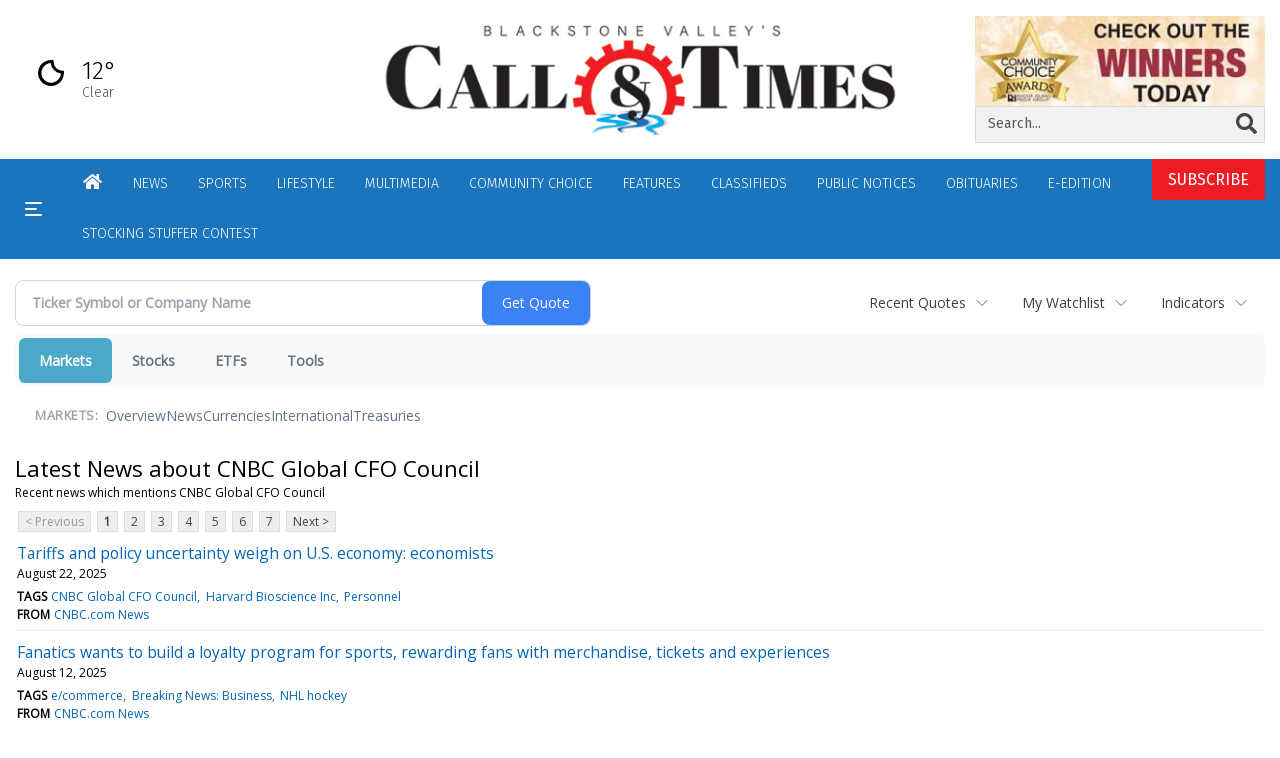

--- FILE ---
content_type: text/html; charset=UTF-8
request_url: https://business.woonsocketcall.com/woonsocketcall/news/category?Category=CNBC+Global+CFO+Council
body_size: 200157
content:
<!doctype html>



  
      
    
        <html lang="en">
        <head><base href="https://woonsocketcall.com" />
<link href="https://www.google.com" rel="preconnect" />
<link href="https://www.gstatic.com" rel="preconnect" crossorigin="anonymous" />
<meta name="tncms-access-version" content="" />
<meta name="keywords" content="community, user, forum" />

<meta name="author" content="Call &amp; Times" />
<meta name="viewport" content="width=device-width, initial-scale=1.0" />
<meta name="apple-mobile-web-app-capable" content="yes" />
<meta name="apple-mobile-web-app-status-bar-style" content="black-translucent" />
<meta name="old_googlebot" content="noarchive" />
<meta name="old_robots" content="noindex,nofollow,max-image-preview:standard" />
<meta property="og:type" content="website" />
<meta property="og:url" content="https://www.woonsocketcall.com/users/login/" />
<meta property="og:title" content="User" />
<meta property="og:site_name" content="Call &amp; Times" />
<meta property="og:section" content="Home" />
<meta property="tncms:ads" content="refresh,dmp" />
<link rel="stylesheet preload" as="style" href="https://bloximages.newyork1.vip.townnews.com/woonsocketcall.com/shared-content/art/tncms/templates/libraries/flex/components/bootstrap/resources/styles/bootstrap.min.87df60d54091cf1e8f8173c2e568260c.css"/>
<link rel="stylesheet preload" as="style" href="https://bloximages.newyork1.vip.townnews.com/woonsocketcall.com/shared-content/art/tncms/templates/libraries/flex/components/template/resources/styles/layout.5efa00a146835b5b9c033d7039fbe8c5.css"/>
<link rel="stylesheet" href="https://bloximages.newyork1.vip.townnews.com/woonsocketcall.com/shared-content/art/tncms/templates/libraries/flex/components/user/resources/styles/user.6e5369273889245b9f9628dec1b64228.css"/>
<link rel="stylesheet preload" as="style" href="https://bloximages.newyork1.vip.townnews.com/woonsocketcall.com/shared-content/art/tncms/templates/libraries/flex/components/themes/resources/styles/theme-basic.7fe92e6efd905ab9f8cd307568b298f3.css"/>
<link rel="stylesheet" href="https://fonts.googleapis.com/css2?family=Fira+Sans:wght@300;400;500;600;700;900&amp;family=DM+Serif+Text&amp;display=swap"/>
<link rel="stylesheet preload" as="style" href="https://bloximages.newyork1.vip.townnews.com/woonsocketcall.com/shared-content/art/tncms/templates/libraries/flex/components/block/resources/styles/flex-utility-promo-button.52347555fbb6668223efabadb9c9d111.css"/>
<style>/*<![CDATA[*/ .grecaptcha-badge { visibility: hidden; } #tncms-block-1647064 .tnt-prop-img { max-width: 176px; } #site-logo-1647064 { color: #666; } #weather-1647067 .list-unstyled { margin: 0; } #weather-1647067 span { display: block; } #weather-1647067 .forecast-link a { padding: 8px; margin-top: -10px; } #weather-1647067 .icon { position: relative; } #weather-1647067 .icon .tnt-svg { position: relative; font-size: 26px; margin-bottom: -6px; margin-right: 8px; margin-top: -8px; } #weather-1647067 .temp { font-size: 18px; line-height: 20px; font-weight: bold; } #weather-1647067 .cond { opacity: 0.7; } #weather-1647067 .current-conditions { float: left; height: 24px; } #weather-1647067 .dropdown-toggle { color: #fff; display: block; } #site-top-nav #weather-1647067 .icon { margin-top: 4px; } #site-top-nav #weather-1647067 .temp { line-height: 36px; } #weather-1647067 .current-conditions { height: 36px; padding: 0 10px; } #main-navigation #weather-1647067 .current-conditions { padding-top: 11px; } #user-controls-1578772 .user-controls .dropdown-menu > li > a { padding: 5px 20px; } #user-controls-1578772 .tn-user-screenname, #user-controls-1578772 .large-user-controls .user-welcome { padding: 0 5px; max-width: 75px; text-overflow: ellipsis; white-space: nowrap; overflow: hidden; } #user-controls-1578772 .large-user-controls .user-welcome { padding:0; max-width: 100%; font-weight: bold; } #user-controls-1578772 .dropdown-signup { font-size: 12px; } #user-controls-1578772 .large-user-controls .tn-user-screenname { padding: 0; } #user-controls-1578772 .large-user-avatar { margin-right: 10px; } #user-controls-1578772 .large-user-controls { font-size: 12px; } #user-controls-1578772 .logout-btn { cursor: pointer; } #user-controls-1578772 .login-btn { color: #fff!important; } .follow-links-1647058 li { margin-right: 1px; padding: 0; } .follow-links-1647058 li a, .follow-links-1647058 li a:focus, .follow-links-1647058 li a:active { ; color: #fff!important; font-size: 18px; margin-right: 10px; padding:0; box-shadow: none; } .follow-links-1647058 li a:hover { text-decoration: none; } .follow-links-1647058 li a.fb:hover { color: #3A59A5; } .follow-links-1647058 li a.tw:hover { color: #000; } #weather-1578757 .list-unstyled { margin: 0; } #weather-1578757 span { display: block; } #weather-1578757 .forecast-link a { padding: 8px; margin-top: -10px; } #weather-1578757 .icon { position: relative; } #weather-1578757 .icon .tnt-svg { position: relative; font-size: 52px; margin-bottom: -6px; margin-right: 5px; margin-top: -8px; } #weather-1578757 .temp { font-size: 24px; line-height: 24px; margin-top: 4px; font-weight: bold; } #weather-1578757 .cond { opacity: 0.7; } #weather-1578757 .current-conditions { float: left; height: 48px; } #weather-1578757 .dropdown-toggle { color: #000; display: block; } #tncms-block-1578760 .tnt-prop-img { max-width: 683px; } #site-logo-1578760 { color: #666; } #tncms-block-1778696 .tnt-prop-img { max-width: 1208px; } #block-1578763 .search-spinner { position: absolute; } #block-1578763 .input-group-btn:last-child > .btn, .input-group-btn:last-child > .btn-group { margin-left: 0; } #tncms-block-1578754 .tnt-prop-img { max-width: 213px; } #block-1646080 .btn { background-color: #ec1d24; } #block-1646080 .btn { color: #fff; } #user-controls-1578781 .user-controls .dropdown-menu > li > a { padding: 5px 20px; } #user-controls-1578781 .tn-user-screenname, #user-controls-1578781 .large-user-controls .user-welcome { padding: 0 5px; max-width: 75px; text-overflow: ellipsis; white-space: nowrap; overflow: hidden; } #user-controls-1578781 .large-user-controls .user-welcome { padding:0; max-width: 100%; font-weight: bold; } #user-controls-1578781 .dropdown-signup { font-size: 12px; } #user-controls-1578781 .large-user-controls .tn-user-screenname { padding: 0; } #user-controls-1578781 .large-user-avatar { margin-right: 10px; } #user-controls-1578781 .large-user-controls { font-size: 12px; } #user-controls-1578781 .logout-btn { cursor: pointer; } #user-controls-1578781 .login-btn { color: #fff!important; } #tncms-block-1578610 .tnt-prop-img { max-width: 176px; } .follow-links-1578616 li { margin-right: 1px; padding: 0; } .follow-links-1578616 li a, .follow-links-1578616 li a:focus, .follow-links-1578616 li a:active { ; background-color: #000; height: 36px; width: 36px; font-size: 26px; color: #fff!important; border-radius: 20px; padding:0; box-shadow: none; } .follow-links-1578616 li a:hover { text-decoration: none; } .follow-links-1578616 li a.fb:hover { color: #fff; background-color: #3A59A5; } .follow-links-1578616 li a.tw:hover { color: #fff; background-color: #000; } /*]]>*/</style>
<script type="text/javascript">/*<![CDATA[*/ (function(){var tnsrc=window.location.hash.match(/[&#]tncms-source=([^&]+)/);var dl = window.dataLayer = window.dataLayer || [];dl.push({"townnews":{"product":{"software":"BLOX","version":"1.90.4"},"crm":{"group_id":370}},"tncms":{"template":{"version":"3.155.0"},"page":{"grid":null,"style":"default","path":"\/users","app":"user","theme":"flex","skin":"flex-user","http_status":200},"system":{"render_time":230},"client":{"is_bot":"no","is_gdpr":"no"},"google":{"ua":"UA-5261583-46"}}});if (tnsrc && tnsrc[1]) {dl.push({'tncms.campaign.internal_source': tnsrc[1]});}window.addEventListener("DOMContentLoaded", function(oEvent) {var oTest = document.createElement('div');oTest.innerHTML = '&nbsp;';oTest.className = 'adsbox';document.body.appendChild(oTest);var nTimeoutID = window.setTimeout(function() {if (oTest.offsetHeight === 0) {dl.push({'event': 'tncms.ad.blocked'});}document.body.removeChild(oTest);window.clearTimeout(nTimeoutID);}, 100);});var nWidth=Math.max(document.documentElement.clientWidth, window.innerWidth || 0),aBPs=[[300,"Extra small: Most smartphones."],[768,"Small: Tablet devices."],[992,"Medium: Laptops & landscape tablets."],[1200,"Large: Desktop computers."]],i,c,aThisBP,aBP;for(i=0,c=aBPs.length;i<c;i++){aThisBP=aBPs[i];if(aBP===undefined||aThisBP[0]<=nWidth){aBP=aThisBP;}}if(aBP!==undefined){dl.push({'tncms.client.breakpoint':aBP[1]});}(function(w,d,s,l,i){w[l]=w[l]||[];w[l].push({'gtm.start':new Date().getTime(),event:'gtm.js'});var f=d.getElementsByTagName(s)[0],j=d.createElement(s),dl=l!='dataLayer'?'&l='+l:'';j.async=true;j.src='https://www.googletagmanager.com/gtm.js?id='+i+dl;f.parentNode.insertBefore(j,f);})(window,document,'script','dataLayer','GTM-PDQV3N');})(); /*]]>*/</script>
<script src="https://www.google.com/recaptcha/enterprise.js?render=6LdF3BEhAAAAAEQUmLciJe0QwaHESwQFc2vwCWqh"></script>
<script type="module" src="/shared-content/art/tncms/api/csrf.js"></script>
<script type="module" async="async" src="/shared-content/art/tncms/api/access.bc44532080f114b4be74.js"></script>
<script src="https://bloximages.newyork1.vip.townnews.com/woonsocketcall.com/shared-content/art/tncms/templates/libraries/flex/components/jquery/resources/scripts/jquery.min.d6d18fcf88750a16d256e72626e676a6.js"></script>
<script src="/shared-content/art/tncms/user/user.js"></script>
<script src="https://bloximages.newyork1.vip.townnews.com/woonsocketcall.com/shared-content/art/tncms/templates/libraries/flex/components/bootstrap/resources/scripts/bootstrap.min.d457560d3dfbf1d56a225eb99d7b0702.js"></script>
<script src="https://bloximages.newyork1.vip.townnews.com/woonsocketcall.com/shared-content/art/tncms/templates/libraries/flex/components/plugins/resources/scripts/common.08a61544f369cc43bf02e71b2d10d49f.js"></script>
<script src="https://bloximages.newyork1.vip.townnews.com/woonsocketcall.com/shared-content/art/tncms/templates/libraries/flex/components/template/resources/scripts/tnt.c7cd232a9076c196b2102839f349c060.js"></script>
<script src="https://bloximages.newyork1.vip.townnews.com/woonsocketcall.com/shared-content/art/tncms/templates/libraries/flex/components/template/resources/scripts/application.0758030105fdd3a70dff03f4da4530e2.js"></script>
<script async="async" src="https://bloximages.newyork1.vip.townnews.com/woonsocketcall.com/shared-content/art/tncms/templates/libraries/flex/components/block/resources/scripts/user-controls.578df3df79d812af55ab13bae47f9857.js"></script>
<script src="https://bloximages.newyork1.vip.townnews.com/woonsocketcall.com/shared-content/art/tncms/templates/libraries/flex/components/template/resources/scripts/tnt.navigation.accessibility.7a9170240d21440159b9bd59db72933b.js"></script>
<script async="async" src="https://bloximages.newyork1.vip.townnews.com/woonsocketcall.com/shared-content/art/tncms/templates/libraries/flex/components/ads/resources/scripts/vendor.taboola.0f7d1c50406b868f466f9143671a50f4.js"></script>
<script src="https://bloximages.newyork1.vip.townnews.com/woonsocketcall.com/shared-content/art/tncms/templates/libraries/flex/components/ads_blox/resources/scripts/tnt.ads.init.c2b9574823d0d16ffc6f20eef83f4232.js"></script>
<script async="async" src="https://bloximages.newyork1.vip.townnews.com/woonsocketcall.com/shared-content/art/tncms/templates/libraries/flex/components/ads_blox/resources/scripts/tnt.ads.load.462138bd56c8889eca1bfd14028a582d.js"></script>
<script src="/shared-content/art/tncms/tracking.js"></script>
<script src="/shared-content/art/tncms-ad-manager/admanager.js"></script>
<script src="https://bloximages.newyork1.vip.townnews.com/woonsocketcall.com/content/tncms/ads/impressions.js?_dc=1769499334"></script>
<script src="https://bloximages.newyork1.vip.townnews.com/woonsocketcall.com/content/tncms/ads/traffic.js?_dc=1769492136"></script>
<script src="https://bloximages.newyork1.vip.townnews.com/woonsocketcall.com/content/tncms/ads/settings.js?_dc=1566245117"></script>
<script src="https://bloximages.newyork1.vip.townnews.com/woonsocketcall.com/shared-content/art/tncms/templates/libraries/flex/components/ads/resources/scripts/tnt.ads.adverts.66a3812a7b5c12fde8cd998fd691ad7d.js"></script>

            
            <title>User | woonsocketcall.com - Latest news about CNBC Global CFO Council - Stock Market</title>
            
    <style>body { background-color: #ffffff; color: #222; }a, a:hover, .pagination>li>a, .pagination>li>a:hover, .btn-link, .dropdown-menu>li>a, blockquote, blockquote p, .asset .asset-body blockquote p { color: #000; } #main-body-container .container, #main-body-container .container_fluid, .well-main { background-color: #ffffff; } .tnt-content-width-container > * { max-width: 1366px; margin-left: auto; margin-right: auto; } #site-navbar-container, #main-navigation { background-color: #1b75bc; } .fixed-nav #main-navigation { background-color: #1b75bc !important; } #site-top-nav-container, #site-top-nav { background-color: #ffffff; } #site-footer-container, #site-footer { background-color: #000; color: #fff; } .navbar-default .navbar-nav>li>a, .navbar-default .navbar-nav>li>a:hover, .navbar-default .navbar-nav>li>a:focus, .navbar-default .navbar-nav>.open>a, .navbar-default .navbar-nav>.open>a:hover, .navbar-default .navbar-nav>.open>a:focus, .navbar-default .navbar-nav>li>button.nav-link, .navbar-default .navbar-nav>li>button.nav-link:hover, .navbar-default .navbar-nav>li>button.nav-link:focus, .navbar-default .navbar-nav>.open>button.nav-link, .navbar-default .navbar-nav>.open>button.nav-link:hover, .navbar-default .navbar-nav>.open>button.nav-link:focus{ color: #fff; } .navbar-toggle .icon-bar { background-color: #fff !important; } .navbar-toggle .sr-only-show { color: #fff !important; } #site-top-nav .list-inline>li>a { color: #000; } .asset .asset-body p, .asset #asset-content p { color: #222; }@media (min-width: 1200px) { .container { width: 100%; } } @media (min-width: 1396px) { .container.has-wallpaper, .has-wallpaper .container, .container { width: 1366px; } } #site-header-container { background-color: #ffffff; }/* full span block region */ #main-top-container.container-fullscreen-region.container-fluid { padding-left: 0px !important; padding-right: 0px !important; }/* full span block region */ #main-bottom-container.container-fullscreen-region.container-fluid { padding-left: 0px !important; padding-right: 0px !important; }@media (max-width: 991px){ .navbar-default .navbar-nav .open .dropdown-menu>li>a, .navbar-default .navbar-nav .open .dropdown-menu>li>a:hover, .navbar-default .navbar-nav .open .dropdown-menu>li>a:focus { color: #fff; } }#site-copyright a, #site-footer a { color: #fff; }.search-redesign .top-breakout > .row { max-width: 1366px; }.nav-tabs>li.active>a, .nav-tabs>li.active>a:hover, .nav-tabs>li.active>a:focus { border-top-color: #ec1d24; }#site-header-container{ border-bottom: 3px solid #ec1d24; }#site-footer-container{ border-top: 3px solid #ec1d24; } .tnt-bg-accent { background-color: #ec1d24; } a .tnt-caret-down { color: #ec1d24; } .block-title .block-title-inner { border-color: #ec1d24; } a.thumbnail:hover, a.thumbnail:focus, a.thumbnail.active { border-color: #ec1d24; } .form-control:focus { border-bottom-color: #ec1d24; } /* // === fonts in use === // font-family: 'DM Serif Text', serif; font-family: 'Fira Sans', sans-serif; */ /* // === css variables in use === // */ :root { --serif: 'DM Serif Text', serif; --sans-serif: 'Fira Sans', 'Helvetica Neue', Helvetica, Arial, sans-serif; --background: #ffffff; /* Page bg color from page customizations: Can be used to make sure an element is the same color as the page bg. */ --navone: #1b75bc; /* Nav bg color from page customizations: Can be used to ensure an element has the same color scheme as nav. */ --navtwo: #fff; /* Nav text color from page customizations: Can be used to ensure an element has the same color scheme as nav. */ --accent: #ec1d24; /* Accent color from page customizations: Nav hover, headline hover, section tags, asset meta tags, links within asset, most popular numbers, thick border lines, title borders, accent titles*/ --accent-two: #b2d7f2; /* Accent color two: Subscribe button and block buttons */ --accent-three: #034b81; /* Accent color three */ --rgb-black: 0, 0, 0; /* RGB value of 'dark' color, used for gradients and elements that need transparency. */ --rgb-white: 255, 255, 255; /* RGB value of 'light' color, used for gradients and elements that need transparency. */ --blue: #007ac1; --indigo: #6610f2; --purple: #5f249f; --pink: #e83e8c; --red: #dc3545; --orange: #fd7e14; --yellow: #ffc107; --green: #1db24b; --teal: #20c997; --cyan: #17a2b8; --white: #fff; --black: #000; --gray: #bbbbbb; /* Med shade shade of grey used for e-edition and nav search borders. */ --gray-dark: #343a40; /* Dark shade shade of grey: Nav search text/icon color. */ --gray-light: #dddddd; /* Light shade of grey used for box borders/division lines */ --primary: #007ac1; /* Primary buttons */ --secondary: #6c757d; --success: #1db24b; --info: #00a3e1; --warning: #dc4405; --warning-hover: #ff6720; /* Warm Hover color for warnings */ --danger: #e4002b; /* Warm color for alerts: Weather alert, Danger button */ --light: #efefef; /* Light shade that is not white or transparent. */ --dark: #222222; /* Dark shade that is not black or transparent. */ } /* === font & headline related === */ body { font-family: var(--sans-serif);} .card-headline a, .headline-list .tnt-headline{font-weight:600;font-family:var(--sans-serif);line-height:normal} .headline-list .tnt-headline{font-size:18px} .card-headline h1,.card-headline h2,.card-headline h3,.card-headline h4,.card-headline h5{font-weight:normal} .headline-bold .card-headline h1,.headline-bold .card-headline h2,.headline-bold .card-headline h3,.headline-bold .card-headline h4,.headline-bold .card-headline h5{font-weight:400} /* === default patches DO NOT REMOVE === */ a:focus {outline:none} .btn:focus, .btn:active:focus, .btn.active:focus, .btn.focus, .btn:active.focus, .btn.active.focus { outline: none; outline-offset: unset;} .btn-warning {background:var(--warning);border-color:var(--warning)} .btn-warning:hover {background:var(--warning-hover);border-color:var(--warning-hover)} /* ===================================== */ /* === grid related === */ @media (min-width: 992px) { .grid-ample .main-content.col-md-8 { width: calc(100% - 330px);} .grid-ample .main-sidebar.col-md-4 { width: inherit; min-width: 330px; max-width: 330px;} .grid-ample .main-content.col-lg-8 { width: calc(100% - 330px); } .grid-ample .main-sidebar.col-lg-4 {width: inherit;min-width: 330px;max-width: 330px;} .grid-ample #staticpage-content.col-lg-8 { width: calc(100% - 330px);} } /* if boxy/banded is utilized on any interior pages*/ @media (min-width: 992px) { .grid-boxy .main-content.col-lg-8.col-md-7, .grid-banded .main-content .col-lg-8.col-md-7 { width: calc(100% - 330px);} .grid-boxy .main-sidebar.col-lg-4.col-md-5, .grid-banded .main-content .col-lg-4.col-md-5 { width: inherit; min-width: 330px; max-width: 330px;} .grid-boxy #staticpage-content.col-lg-8 { width: calc(100% - 330px);} .grid-boxy.app-form .col-lg-8 { width: calc(100% - 330px);} .container-breakout .tnt-content-width-container > *{padding-left: 15px;padding-right: 15px} } .container-breakout .tnt-content-width-container > span.clearfix {padding:0} .tnt-content-width-container > * {width: min(1366px,calc(100% - 30px));max-width:none;} .row.equal-height .col-md-4{width: 100%} /* === Mobile Layout === */ @media screen and (max-width: 991px) { .site-search-full-mobile{order: 10;margin-left: auto !important;margin-right:15px} .navbar-header{width: 100%} .site-search-full-mobile .search-form-dropdown .dropdown-menu{height: 50px} .site-search-full-mobile .yamm-content{padding: 8px 10px !important;background: var(--white)} .navbar-default .navbar-nav > li.search-form-dropdown > a, .navbar-default .navbar-nav > .open.search-form-dropdown > a, .navbar-default .navbar-nav > .open.search-form-dropdown > a:hover, .navbar-default .navbar-nav > .open.search-form-dropdown > a:focus {color: var(--navone)!important;} .site-search-full-mobile .search-form-dropdown .dropdown-menu .btn-default { color: var(--white); background-color: var(--primary); border-color:var(--primary);} .affix #main-navigation {min-height: 80px !important} .navbar-header .hamburger-desktop{order: -1} #site-navbar-container, #main-navigation {width:100%; background-color: var(--navtwo)} #main-navigation {height:70px} #main-navigation.navbar-dynamic .navbar-brand {top: 0;transform:none} .sticky .share-header {height:70px;padding-top: 12px !important} .yamm > .navbar-header { display: grid; grid-column-gap: 5px; grid-template-columns: 60px auto 60px;align-items: center; justify-items: center; grid-row-gap: 5px; grid-template-rows: 70px} .navbar-header:before{display: none} .navbar-header:after{display: none} .navbar-brand { float: none; height: initial; padding: 0; font-size: initial; line-height: initial; grid-column-start: 2; grid-column-end: 3;} .navbar-brand img{max-height: 55px !important;margin-top: 0 !important;max-width:none} .navbar-toggle.hamburger-desktop { padding:15px 10px; border-radius: 0px; margin: 0px!important; border: none!important; grid-column-start: 1; grid-column-end: 1;grid-row-start:1} .site-search-full-mobile {grid-column-start: 3; grid-column-end: 4;position: relative !important;float:none !important;align-self: center;top:auto !important;left:auto !important; right:auto !important;bottom:auto;} .site-search-full-mobile .search-form-dropdown{position: relative;width:50px;height: 50px;background: none !important} #main-navigation .search-form-dropdown .dropdown-menu{background: rgba(var(--rgb-white),1)!important;top: 60px !important;padding: 0 !important;border-bottom:1px solid #000 !important;width: calc(100vw - 0px) !important;right:-10px !important} .search-form-dropdown .yamm-content{width: 100%;} .navbar-default .navbar-nav > .search-form-dropdown.open .dropdown-toggle{background: rgba(var(--rgb-white),0)!important} .yamm .dropdown.yamm-fw .dropdown-menu {left:auto !important;right:0px !important;position: absolute;top: 0; padding: 0 5px;height: 100%; width:250px;border: 0} .yamm .dropdown.yamm-fw .dropdown-menu > li{display: flex;align-items: center;height: 100%} .site-search-full-mobile .search-form-dropdown form{padding: 0;} .site-search-full-mobile .form-control { border: solid 1px rgba(var(--rgb-black),.1); } .site-search-full-mobile .btn-default {} .nav > li:last-of-type > a.dropdown-toggle{border: 0 !important;line-height: 30px !important;padding: 10px 15px} .card-labels{display: block !important} .affix .navbar-brand .white-logo{margin-top:15px} .modular-grid .card-compact:last-of-type article{border: 0;margin-bottom: 10px} } @media screen and (max-width: 500px) { .navbar-brand img{max-height: 40px !important;margin-top: 5px !important;max-width:none} } /* === Ad Related === */ body > .ad-placeholder-container .tnt-ads{margin-bottom:0 !important} @media screen and (min-width: 768px) {#tncms-region-global-skyline .tnt-ads-container div:first-child { margin-bottom: 0!important;}} @media screen and (min-width: 1200px) {#tncms-region-global-skyline .ad-placeholder { max-width: 100%;}} .container-breakout { margin:0 -100%; /* fallback */ margin:0 calc(50% - 50vw);} /* Background for Breakout Ads .container-breakout.ad-col .tnt-ads, #tncms-region-global-container-top-fullscreen .top-breakout .tnt-ads { padding: 20px 0; margin-top: 0px; margin-bottom: 20px;} .container-breakout.ad-col .ad-placeholder-container .tnt-ads .ad-placeholder, #tncms-region-global-container-top-fullscreen .top-breakout .tnt-ads .ad-placeholder{ margin: 0 auto!important;} /end background around breakout ads */ /* Sticky Anchor */ #sticky-anchor .sticky-anchor-close { border: solid 1px rgba(var(--rgb-black),.2); background-color: rgba(var(--rgb-white),1); color: #777; top: 0px; border-bottom-width: 0px;} #sticky-anchor { background-color: rgba(var(--rgb-white),1); border-top: solid 1px rgba(var(--rgb-black),.2); padding-top: 10px;} /* === e-Edition === */ .epaper .card .card-image .photo.layout-vertical img {box-shadow: rgba(var(--rgb-black), 0.05) 0px 6px 24px 0px, rgba(var(--rgb-black), 0.08) 0px 0px 0px 1px; margin-bottom: 5px;margin-top: 5px;max-height: none !important} .epaper .card-container{display: grid;grid-template-columns: 150px auto;align-items: center} .epaper .card-container .card-image{box-shadow: 0px 100px 50px -40px #efefef inset,0px -100px 50px -40px #efefef inset,-5px 0px 10px -5px rgba(var(--rgb-black),0.5) inset} .epaper .card-grid.card-img-md .card-panel .card-image { padding: 15px;} .epaper .card-grid .card-container .card-image.card-image-middle, .epaper .card-grid .card-container .card-image.card-image-top {margin-bottom: 0px;} /* === e-Edition Promo/Demo === */ .edemo .card-container{display: grid;grid-template-columns: 150px auto;align-items: center; gap: 15px} .edemo .card-container .card-image{box-shadow: 0px 100px 50px -40px #efefef inset,0px -100px 50px -40px #efefef inset,-5px 0px 10px -5px rgba(var(--rgb-black),0.5) inset} .edemo .card.summary .card-image { padding: 15px; margin-bottom: 0px;} .edemo .panel-body { padding: 0px;} .edemo .card.summary .card-container .card-image{float: none!important; width:unset!important;} .edemo .card.summary .card-container .card-body{float: none!important; width:unset!important;} /* e-Edition in header */ #site-header .eedition-latest .card .card-container>.card-image { z-index: 1; border: 1px solid #bbb; margin-bottom: 1em; max-width: 320px; overflow: visible;} #site-header .eedition-latest .card-image:before { content: ''; position: absolute; width: 10px; height: calc(100% + 5px); top: 5px; left: 100%; box-shadow: inset 0 -2px 0 2px white, inset 0 -6px 0 6px #bbb; border-radius: 0 0 10px 10px; border: 2px solid #bbbbbb; border-top: 0; background: white; z-index: 1; transform: skewY(45deg);} #site-header .eedition-latest .card-image:after{ content: ''; position: absolute; width: calc(100% + 10px); top: 100%; left: 0; border-radius: 0 0 0 10px; border-bottom: 10px solid #ffffff; background: white; z-index: -1; box-shadow: 0 2px 0 0 #bbbbbb;} #site-header .eedition-latest .card-image .media-preview { position: relative; z-index: 5; max-height: 300px; overflow: hidden;} #site-header .eedition-latest { padding: 15px 0 0 0; margin: 0; background-color: transparent;} #site-header .eedition-latest .block-title { margin: 0 0 0 15%; padding-left: 25px; border:none} #site-header .eedition-latest .block-title h4 { font-size: 16px; font-family: var(--serif); font-weight: bold; margin-bottom: 0;} #site-header .eedition-latest .block-title .block-title-inner { padding: 0; margin-bottom: 0; border-bottom: none;} #site-header .eedition-latest .card, #site-header .eedition-latest .block { margin: 0 !important;} #site-header .eedition-latest .card-image { margin-top: -32px;} #site-header .eedition-latest .card-image .photo { max-height: 50px; margin: 0;} #site-header .eedition-latest .card.has-image>.card-container>.card-body { padding-left: 25px;} #site-header .eedition-latest .tnt-headline a { font-weight: normal; font-size: 14px; color: rgba(var(--rgb-black),0.6); font-family: var(--sans-serif);} /* === RIBBON THEME ======================================================================================================================== / Default ample styles (These styles can all be removed to default back to flex-core styling) =========================================================================================================================================== */ /* === Header Styles === */ @media (min-width: 992px) { /*#site-header .site-logo-container img { max-width: 350px !important; max-height: 55px !important; width: auto;}*/ .navbar-brand{display: none} } #site-top-nav{font-weight: 600;font-size: 13px} #topbar-col-two{text-align: right} .navbar-header {display: flex} .navbar-header .hamburger-desktop{order: 10} #tncms-region-main-nav-right-region{display: flex;flex-direction:row-reverse;column-gap: 10px;align-items:center} #tncms-region-main-nav-right-region .dropdown-menu {margin-right: 0px !important} #site-header-container{border-bottom: 0px solid #ddd} #site-navbar-container{border-bottom: 0px solid #ddd} #site-navbar-container.affix{box-shadow: 0px 5px 10px 0px rgba(var(--rgb-black),.05)} #site-navbar-container {display: flex;} #site-header .row:nth-child(2) {display: flex;align-items: center;} #masthead-col-three .list-inline{margin-bottom: 0} @media (min-width: 992px) { #over-top-nav-container{margin:0 auto !important;width: min(1600px,calc(100% - 30px));max-width:none;padding-left:0;padding-right:0} #over-top-nav-container > .row{display: flex;align-items: center} #tncms-region-over-top-nav-two{display: flex;justify-content: flex-end} .subs-button .promo-button .tnt-svg{top: 0} .subs-button button{font-weight: 400;border:none;border-radius: 2px;background:var(--accent) !important;transition: all .3s;color: var(--white) !important; text-transform: uppercase;} .subs-button button.btn-lg{font-size:16px} .subs-button button:hover{background:var(--accent-two) !important} .subs-button .promo-button .sticker{padding: 0} #main-navigation, #site-top-nav{width: min(1600px,calc(100% - 30px));max-width:none;padding-left:0;padding-right:0} #site-navbar-container{flex-direction: column;transition: transform .5s;box-shadow: 1px 1px rgba(var(--rgb-white),.1);} #tncms-region-over-top-nav-one{display: flex;align-items: center} .logo-and-search{display: flex;align-items: center} .logo-and-search .col-md-5{width: 270px} .logo-and-search .col-md-7{width: calc(100% - 270px)}/*#site-navbar-container.affix{transform: translate3d(0, -90px, 0)} #tncms-region-over-top-nav-one{height: 90px;}*/} .header-search .search-form-container{padding: 0;margin-bottom: 0} .header-search button span{display: none} .header-search button .tnt-search{display: block !important;font-size: 21px;opacity: .7;transition: all .3s} .header-search .site-search-form{display: flex;flex-direction: row;} .header-search .input-group .form-control{float: none !important;display: block !important;width:calc(100% - 40px);margin:0 0 0 auto;background: none;border: 0;box-shadow: none;} .header-search .input-group .form-control *{background: none !important} .header-search .input-group-btn {display: flex !important;flex-basis: 40px} .header-search .input-group-btn .btn-primary {color: var(--black);} .header-search{width: 100%} .header-search .site-search-form label{display: none !important} .header-search .input-group-btn *{background: none !important;border: 0} .header-search form{border-bottom: 1px solid rgba(var(--rgb-white),.4);transition: all .3s} .header-search form:focus-within{border-bottom: 1px solid rgba(var(--rgb-white),1);} .header-search form:focus-within button .tnt-search{opacity: 1} .header-user .not-logged-in .dropdown-menu .btn{border-radius: 10px;border:0px solid rgba(var(--rgb-white),.2);padding:0px !important;background: var(--navone);font-weight: 600;text-transform: uppercase;font-size: 15px} .header-user .not-logged-in .dropdown-menu .dropdown-signup{display: flex;flex-direction: column;justify-content: center;text-align: center} .header-user .not-logged-in .dropdown-menu .dropdown-signup a{background: var(--navone);color: #fff;text-align: center;border-radius: 10px;text-decoration: none;margin-top: 10px;font-size: 15px;font-weight: 600;text-transform: uppercase} .header-user .not-logged-in .dropdown-menu .dropdown-signup a:hover{opacity: .8} .header-user .not-logged-in .dropdown-menu h4{margin-top: 0;color: #fff;font-size: 15px;text-align: center} .header-user .not-logged-in .navbar-right .user-control-link:after{content:'Log In';margin-left: 5px } .header-user .not-logged-in a{text-decoration: none !important} .header-user .logged-in .dropdown-menu {width: 300px;padding:15px !important} .header-user .logged-in .dropdown-menu li[role='menuitem'] a{background: var(--navone);color: #fff;text-align: center;border-radius: 10px;text-decoration: none;margin-top: 10px;font-size: 15px;font-weight: 600;text-transform: uppercase} .header-user .logged-in .dropdown-menu li[role='menuitem'] a:hover{opacity: .8} .header-user .logged-in .dropdown-header{margin-top: 0;color: #fff;font-size: 15px;text-align: center;font-weight: bold;} .header-social li a{opacity: 1;border-radius: 4px !important;box-shadow: rgba(var(--rgb-black), 0.16) 0px 1px 4px;transition: all 0.2s ease;} .header-social li a:hover{opacity: 1;border-radius: 4px !important;box-shadow: rgba(50, 50, 93, 0.25) 0px 6px 12px -2px, rgba(var(--rgb-black), 0.3) 0px 3px 7px -3px;margin-top: -3px} .header-social .list-inline{margin-left: 0 !important} #main-navigation li a {text-transform: uppercase;} @media (min-width: 992px) { #main-navigation{margin:0 auto !important;min-height: 60px;display: flex;align-items: center;transition: all 0.5s ease;} #main-navigation .navbar-collapse{width: 100%} .affix #main-navigation {min-height: 60px} #main-navigation .dropdown{position: relative} .header-weather .dropdown-menu{padding-bottom:0} #masthead-col-two .img-responsive{/*max-height: 80px;*/width: auto;margin:0 auto} #main-navigation .navbar-collapse{display: flex !important;align-items: stretch} #main-navigation .navbar-collapse:before{display: none} #main-navigation .navbar-collapse:after{display: none} #main-navigation .navbar-collapse > .pull-right{float: none !important;order: 2;flex:1} #main-navigation .navbar-collapse .navbar-left{float: none !important;} } .header-weather{margin-right: auto;margin-left: 10px} .header-weather .current-conditions{height: auto !important;padding-top: 0 !important} .header-weather *{font-weight: 300 !important} .navbar-brand {padding-top: 0;transition: all 0.5s ease;} .navbar-brand .slogan-logo .img-responsive{transition: all 0.5s ease;opacity: 1} .affix .navbar-brand .slogan-logo .img-responsive{height: 0;opacity: 0} .affix .navbar-brand {padding-top: 3px} .navbar-brand .white-logo{transition: all 0.5s ease;} .affix .navbar-brand .white-logo{margin-top: 5px} .navbar-toggle.hamburger-desktop .sr-only-show{display:none !important} .navbar-toggle.hamburger-desktop {padding:5px 10px ;;margin-right: 15px !important;transition: all 0.3s ease;background:none;opacity: 1} .navbar-toggle.hamburger-desktop .icon-bar{width: 17px;height: 2px;background: var(--navtwo) !important} .navbar-toggle.hamburger-desktop .icon-bar:nth-of-type(2){width: 12px} .navbar-toggle.hamburger-desktop:hover{opacity: .8} @media (max-width: 991px) { .navbar-toggle.hamburger-desktop .icon-bar{width: 17px;height: 2px;background: var(--primary) !important} } /* === Navigation === */ .navbar-default .navbar-nav > li > a{transition: all 0.5s ease;font-size:14px;padding:0 15px;border-left:solid 0px transparent;border-right:solid 0px transparent!important;font-weight:300;line-height: 50px} @media (min-width: 992px) and (max-width: 1200px){.navbar-default .navbar-nav > li > a{font-size:11px;/*line-height: 30px !important;*/padding:0 12px} } .navbar-default .navbar-nav > li > .dropdown-menu li a {color: var(--white)} .navbar-default .navbar-nav > li > a:hover, .navbar-default .navbar-nav > li > a:focus{background: transparent !important; color:rgba(var(--rgb-white),.9) !important;text-decoration: underline;} .navbar-default .navbar-nav > .open > a, .navbar-default .navbar-nav > .open > a:hover, .navbar-default .navbar-nav > .open > a:focus{background: transparent !important; color:rgba(var(--rgb-white),.9) !important;text-decoration: underline;} .navbar-default .navbar-nav > li > .dropdown-menu {background-color: var(--navone);border: 0px solid #CCC;padding-top:0;padding-bottom:0;margin-left:0 !important;border-bottom: 3px solid var(--accent);box-shadow: rgba(var(--rgb-black), 0.12) 0px 1px 3px, rgba(var(--rgb-black), 0.24) 0px 1px 2px;} .navbar-default .navbar-nav > li > .dropdown-menu li a{line-height: 30px;font-weight:300;transition: all 0.2s ease;font-size:14px;} .navbar-default .navbar-nav > li > .dropdown-menu li a:hover{background: var(--accent);color: #fff !important} /* === Customized Hamburger drawer === */ .offcanvas-drawer .in-drawer { text-align: center; padding: 15px 0 10px 0;} .offcanvas-drawer a, .offcanvas-drawer a:hover { color: #fff;} .offcanvas-drawer .navbar-nav li a{display: inline-block} .offcanvas-drawer .navbar-nav li a, .offcanvas-drawer .navbar-nav .panel-title a, .offcanvas-drawer .open .dropdown-menu > li > a { color: #fff; text-shadow: none !important;} .offcanvas-drawer .search-form-container { border-width: 0 0 1px 0; background-color: transparent!important;} .offcanvas-drawer .search-form-container.card { margin: 0px;} .offcanvas-drawer .search-form-container, .offcanvas-drawer .user-controls, .offcanvas-drawer .tnt-photo-sales-cart { padding: 10px 15px; border-top: 0!important; border-bottom: 1px solid #ddd!important;} .offcanvas-drawer .user-controls, .offcanvas-drawer .tnt-photo-sales-cart { background-color: rgba(var(--rgb-black), .02);} .offcanvas-drawer .panel { padding: 15px 20px; border-bottom: solid 1px rgba(var(--rgb-white),.1) !important;} .offcanvas-drawer .navbar-nav .panel-title { border: 0!important; padding: 0; font-weight: 800;} .offcanvas-drawer .navbar-nav .panel-title a, .offcanvas-drawer .navbar-nav li a{ padding: 10px 0;} .offcanvas-drawer [data-toggle="collapse"] { display: none !important;} .drawer-open .offcanvas-drawer .collapse { display: block !important;} .offcanvas-drawer .dropdown ul, .offcanvas-drawer .panel ul { padding: 0px; background-color: transparent; column-width: auto; column-count: 2;} .offcanvas-drawer .navbar-nav .panel-title a{font-size: 18px} .offcanvas-drawer .navbar-nav .panel-title a:hover{color: var(--accent)} .offcanvas-drawer .navbar-nav .panel-title .expand-label { color: #ffffff; font-size: 18px; padding: 10px 0px;} .offcanvas-drawer .navbar-nav .panel-title:hover, .offcanvas-drawer .navbar-nav li a:hover, .offcanvas-drawer .navbar-nav li.open, .offcanvas-drawer .navbar-nav li:active, .offcanvas-drawer .navbar-nav li.open > a {color: #777; background-color: transparent;} .drawer-open .offcanvas-drawer-left { box-shadow: 0 5px 10px 0 rgba(var(--rgb-black),0.1); border-right: 1px solid rgba(var(--rgb-black),0.2);} .offcanvas-drawer .user-controls {display: flex !important;justify-content: center;margin-bottom: 10px;align-items: center} .offcanvas-drawer .tn-user-avatar svg.tnt-user{height: 30px} .offcanvas-drawer .panel {border-top: 0 !important;box-shadow: rgba(33, 35, 38, 0.1) 0px 10px 10px -10px;} @media (min-width: 992px) { .offcanvas-content-left, .offcanvas-drawer { width: 350px;} } .offcanvas-drawer { background-color: #000; color: #fff !important; text-shadow: none !important; font-size: 18px;} .offcanvas-drawer .navbar-nav li { border: none !important;} .offcanvas-drawer .navbar-nav li a { color: #fff; padding: 0; line-height: 16px; padding: 10px 0; text-shadow: none !important; -webkit-column-break-inside: avoid; font-size: 14px !important;font-weight: 100} #tncms-region-mobile-nav-top-left-region{display: flex;align-items: center} #tncms-region-mobile-nav-top-left-region .offcanvas-close-btn{position: relative;border: 0;height: 26px;margin-right: 5px;opacity: .8;margin-top:5px} #tncms-region-mobile-nav-top-left-region .offcanvas-close-btn:hover{opacity: 1} #tncms-region-mobile-nav-top-left-region .img-responsive{max-width: 150px;margin-left: 15px} #tncms-region-mobile-nav-top-left-region .header-weather{margin-left: auto;margin-right: 5px} .hamb-user{flex-basis: 100%} #tncms-region-mobile-nav-top-left-region{flex-wrap: wrap} .offcanvas-drawer .user-controls{border-radius: 30px;border:1px solid rgba(var(--rgb-white),.1) !important;margin-left: 30px;margin-right: 30px} .offcanvas-drawer .user-controls .btn{border:1px solid rgba(var(--rgb-white),.1) !important;border-radius: 4px;text-decoration: none !important;background:var(--navone) !important} .offcanvas-drawer .user-controls .btn:hover{background:var(--accent) !important} .offcanvas-drawer .header-weather .temp-desc{margin-top: 5px} .hamburger-copyright small{font-size: 12px;/*display: flex;flex-direction: column;gap:8px;padding-left: 15px;padding-right: 15px;color:rgba(var(--rgb-white),.7);*/} .hamburger-copyright {padding: 15px 25px;} .hamburger-copyright #site-copyright{padding: 0 !important} /* === footer === */ #site-footer-container {border: 0} footer .row{clear: both} #site-footer {padding:40px 0 0;position: relative;background: none;} @media (max-width: 1395px) {#site-footer,#site-copyright-container {padding-left:20px !important;padding-right:20px !important}#site-copyright-container .row{margin-left:0;margin-right:0}} #site-footer-container {position: relative;border-top: 0px solid var(--accent);} .footer-logo .img-responsive{max-height: 60px;width:auto;margin-bottom:5px} @media screen and (max-width: 767px) {.footer-logo .img-responsive{max-height: 30px;width:auto;margin-top:9px}} #site-footer .bullet-nav .tnt-section-home .nav-label{display: inline} #site-footer .bullet-nav .tnt-home{display: none} .footer-social .list-inline{margin-left: 0} .footer-social li a{opacity: 1;} .footer-social li a:hover{opacity: .8;} #site-footer .bullet-nav {list-style: none;padding-left: 0;font-weight: 300} #site-footer .block-title {border-bottom: 0px solid rgba(var(--rgb-white),.25);margin-bottom: 10px} #site-footer .block-title .block-title-inner{margin-bottom: -1px;border-bottom-width: 0px;padding-right: 0} #site-footer .block-title .block-title-inner *{font-weight: 100;font-size: 21px} #site-footer .bullet-nav a{opacity: 1;line-height: 1.6} #site-footer .bullet-nav a:hover{opacity: .8;text-decoration: none;} div#site-copyright-container {padding-bottom: 100px;border-top: 1px solid rgba(var(--rgb-white),.1)} #site-copyright section > *{padding-left: 0;padding-right: 0} #site-copyright section .col-md-5{text-align: right} @media (max-width: 991px) { #site-copyright section {display: flex;flex-direction: column;margin-left: 15px;margin-right: 15px} #site-copyright section > *{width: 100%;text-align: center !important} } /* === Rewire ================================================================================================================== */ .panel{box-shadow: 0 1px 4px rgba(var(--rgb-black),.03)!important;border: 1px solid rgba(var(--rgb-black),.09) !important;border-radius: 0px !important; } .card .tnt-headline a{-moz-transition: all 0.5s;-webkit-transition: all 0.5s;-o-transition: all 0.5s; transition: all 0.5s;} .card .tnt-headline a:hover{color:var(--accent);-moz-transition: all 0.5s;-webkit-transition: all 0.5s;-o-transition: all 0.5s; transition: all 0.5s;} .card .card-headline h3 a {line-height: 1} @media screen and (min-width: 768px) { .card .card-headline h3 {font-size: 20px;} } .card .card-labels *{font-weight: 600;letter-spacing: .1ch;text-transform:none} .card .card-labels .text-muted *{color: var(--accent)} .card .card-date *{font-size: 12px;font-weight: 300;letter-spacing: .1ch} .list-group-item.active, .list-group-item.active:hover, .list-group-item.active:focus { background-color: var(--accent); border-color: var(--accent);} .jumbotron {background-color: transparent; border-bottom: solid 10px var(--accent);} .container .jumbotron h1 { text-shadow: none!important;} .fullscreen-region .image-header .block>.block { background-color: #F2F2F2; text-align: center; padding: 0 15px 15px;} .fullscreen-region .image-header .tnt-prop-img { max-width: 1336px!important;margin:auto;} .tnt-load-more {line-height: normal;font-size: 16px;max-width: 250px;letter-spacing: .1ch } .block-content-discovery{padding-top: 15px;border-top:1px solid #ddd} .asset .asset-header h1 {font-weight: 700;font-family:var(--sans-serif)} .asset .asset-header .label-flag {color: var(--black); background-color: rgba(var(--rgb-white),.85);} .asset .meta .asset-date,.asset .asset-header .meta .text-muted{color:var(--accent);font-weight:500} .asset .asset-header .text-muted {color: rgba(var(--rgb-white),.6);} .asset .asset-content p a{color:var(--accent)} .asset .asset-body p{font-family: var(--sans-serif);font-size: 20px;line-height: 1.7em} .well { border: 1px solid rgba(var(--rgb-black),.09); border-radius: 0; box-shadow: 0 1px 4px rgba(var(--rgb-black),.03)!important;} .btn, .btn-group-lg>.btn, .btn-group-sm>.btn, .btn-group-xs>.btn, .btn-lg, .btn-sm, .btn-xs, .form-control, .tncms-captcha-response { border-radius: 2px;} .btn:active, .btn.active { box-shadow: none;} .btn-primary, .tnt-load-more { color: #fff; background-color: var(--primary); border-color: var(--primary);} .btn-primary:hover, .tnt-load-more:hover { color: #fff; background-color: var(--primary); border-color: var(--primary); opacity: .8;} .btn-primary:active:hover, .btn-primary.active:hover, .open>.dropdown-toggle.btn-primary:hover, .btn-primary:active:focus, .btn-primary.active:focus, .open>.dropdown-toggle.btn-primary:focus, .btn-primary:active.focus, .btn-primary.active.focus, .open>.dropdown-toggle.btn-primary.focus, .btn-primary:focus, .btn-primary.focus, .tnt-load-more:focus, .tnt-load-more.focus { color: #fff; background-color: var(--primary); border-color: var(--primary); opacity: .8; outline: none; outline-offset: unset;} .input-group-lg>.form-control, .input-group-lg>.input-group-addon, .input-group-lg>.input-group-btn>.btn { border-radius: 0px;} .follow-links .list-inline li a:not(.btn-md):hover {background: none;} .card figure .image .asset-icon,.card-image-group .asset-icon,.masonry-content .asset-icon {padding: 5px 10px;color: #fff;background-color: var(--accent);font-size: 23px;line-height: 23px;} .card figure .image .asset-icon .icon-duration,.card figure .image .asset-icon .icon-count {display:none;} /* ====== Dark Asset Header =======================================*/ body.blox-asset #main-top-container{background: var(--black)} body.blox-asset #asset-container-top{background: var(--black);display: none} body.blox-asset #main-page-container{padding-top: 0;} body.blox-asset .asset-masthead{position: relative;padding-bottom: 150px;padding-top:40px ;margin-top: -1px} body.blox-asset .asset-masthead:before{content: '';background-color: var(--black);margin: 0 calc(50% - 50vw);height: 100%;width: 100vw;position: absolute;top: 0;left: 0;display:block} body.blox-asset .asset-masthead > *{position: relative;color: var(--white)} body.blox-asset .asset-masthead a{color: var(--white)} body.blox-asset .asset-masthead .social-share-links a { color: var(--black);} .asset .share-container.headline-right{top: 40px} body.blox-asset article.asset > .row {margin-top: -130px;position: relative;padding-top: 20px;background: #fff} body.blox-asset .asset-header {position: relative; padding-bottom: 130px; padding-top:20px ;margin-top: -1px} body.blox-asset .asset-header:before {content: '';background-color: var(--black);margin: 0 calc(50% - 50vw);height: 100%;width: 100vw;position: absolute;top: 0;left: 0;display:block} body.blox-asset .asset-header > * {position: relative;color: #fff} body.blox-asset .asset-header a {color: #fff} body.blox-asset article.asset > .row {margin-top: -100px;} @media screen and (min-width: 992px) { .asset-paging a.arrow {background:rgba(var(--rgb-white),1)} } @media screen and (max-width: 991px) { body.blox-asset .asset-masthead{padding-top:10px} .asset-paging-container{margin-bottom: 0;height: auto} } @media all and (-ms-high-contrast:none) {.container > .navbar-header, .container-fluid > .navbar-header {min-width:240px !important}} .card.feature .centered-content {z-index: 99 !important} .article-share-nav>span { color:var(--navtwo);} /* block top more buttons */ .pos-top li a{text-decoration: none} .pos-top li a:hover{opacity: .8} .pos-top li {position: relative;display: inline-block;} /*.pos-top li::after {content: ""; background: var(--accent); height: 1px; position: absolute; bottom: -4px; transition: .16s all 0.025s;} .pos-top li::after {left: 100%;right: 0;} .pos-top li:hover ~ li::after {left: 0;right: 100%;} .pos-top li:hover::after {left: 5px; right: 5px;}*/ /* small mobile layout */ @media screen and (max-width: 767px) { .card-compact .card.has-image > .card-container > .card-body > .card-image, .card-compact .card.has-image > .card-container > .card-image {width: 150px} .card-compact .card.has-image > .card-container > .card-body, .card-grid.card-compact.card-img-lg .card.has-image > .card-container > .card-body{margin-left:160px} .card-compact > .card, .card-compact > .row > div > .card {padding-left:0;padding-right:0 } .fullscreen-region .card-compact {padding-left: 15px;padding-right:15px} .card-compact .card.has-image > .card-container > .card-body > .card-image, .card-compact .card.has-image > .card-container > .card-image {width: 150px} .card-compact .card.has-image > .card-container > .card-body, .card-grid.card-compact.card-img-lg .card.has-image > .card-container > .card-body{margin-left:160px;text-align:left} .card-compact > .card, .card-compact > .row > div > .card {padding-left:0;padding-right:0 } .card-compact .last-grid-item article:last-of-type{border-bottom: 0 !important} .card-compact article:first-of-type{border-top: 0 !important} .card-compact .card.has-image > .card-container > .card-body .card-lead{display:none} .card.feature .centered-content-container.vert-align-bottom{position: relative !important} article.card.summary {border-top:0px solid #ddd;margin-bottom:0;margin-top:0;padding-top:15px} .pos-bottom{margin-top: 20px !important} .card-compact > .card:first-child{border-top: 0} .card-grid.card-compact .card-container .card-image.card-image-top{margin-bottom: 0} } /* additional grid and block borders for desktop */ @media (min-width:768px) { .row.equal-height.swapRow {display:block;} .row.equal-height {display: -webkit-flex;display: -ms-flexbox;display: flex;} .row.equal-height #tncms-region-front-one-l{border-left: 1px solid rgba(var(--rgb-black),0.1);border-right: 1px solid rgba(var(--rgb-black),0.1);} .row.equal-height #tncms-region-front-two-l{border-left: 1px solid rgba(var(--rgb-black),0.1);border-right: 1px solid rgba(var(--rgb-black),0.1);} .row.equal-height #tncms-region-front-three-l{border-left: 1px solid rgba(var(--rgb-black),0.1);border-right: 1px solid rgba(var(--rgb-black),0.1);} .row.equal-height #tncms-region-front-four-l{border-left: 1px solid rgba(var(--rgb-black),0.1);border-right: 1px solid rgba(var(--rgb-black),0.1);} } /* === block titles === */ #main-body-container .block-title {border: 0} #main-body-container .block-title .block-title-inner {border: 0;padding: 0;} #main-body-container .block-title .block-title-inner *{font-weight: 700;color:var(--navone)} #main-body-container .block-title.light .block-title-inner *{color:rgba(var(--rgb-white),1)} /* index page heading */ .page-heading section {background: #F2F2F2;padding: 20px 20px 0} .page-heading.nav-background section{background:var(--black)} .page-heading .card{margin-bottom: 0} .page-heading .heading{max-width: 1340px;margin:0 auto} /*.page-heading *{color: #000 !important}*/ /*.page-heading .block-title-inner:after{content: '';display: block;height: 1px;width:100%;background: var(--accent);z-index: 10;bottom: 0 !important;position: absolute;display:block}*/ .page-heading .block-title-inner{position: relative} .page-heading .block-title{margin-bottom: 20px !important} .page-heading .breadcrumb{margin-bottom: 0} .page-heading .block-title-inner *{text-decoration: none} .page-heading .block-title-inner a:hover{opacity: .7} .page-heading .block-title-inner a {transition: all 0.3s ease} .page-heading.nav-background .heading *{color: #fff !important} .page-heading .heading > .clearfix{display: flex;flex-direction: column;} .page-heading .pos-top{float: none !important;display: flex;justify-content:center;column-gap: 10px } .page-heading .pos-top li a{padding: 6px 9px;background: var(--accent-two);border-radius: 7px;font-size: 14px} .page-heading .pos-top li{padding: 0} .page-heading .pos-bottom{float: none !important;display: flex;justify-content:center;column-gap: 10px;margin-top:0 !important } .page-heading .pos-bottom li a{padding: 6px 9px;background: var(--accent-two);border-radius: 7px;font-size: 14px;color:#fff !important} .page-heading .pos-bottom li{padding: 0} @media (max-width:767px) { .page-heading .pos-bottom li a{padding: 6px;background:none;border-radius: 0px;font-size: 13px;color:#fff !important} .page-heading .pos-top li a{padding: 6px;background:none;border-radius: 0px;font-size: 13px;color:#fff !important} #main-body-container .page-heading .emphasis-h1 .block-title{margin:5px 0 !important} #main-body-container .page-heading .emphasis-h1 .block-title h1{font-size:20px} } .page-heading-autonav .blox-autolist{max-width: 1366px;margin:0px auto;display: flex !important;justify-content: center;gap: 10px;padding-top: 15px;flex-wrap:wrap} .page-heading-autonav .blox-autolist a{border: 0;padding: 6px 9px;background: var(--accent);border-radius: 7px;font-size: 14px;color: var(--white);line-height: normal} .page-heading-autonav .blox-autolist a:hover{opacity: .8} @media screen and (max-width: 991px) {.page-heading .breadcrumb.pull-right { float: none; width: 100%;}} /* hides this block on static pages */ .app-staticpages.blox-asset .page-heading { display: none;} body.blox-asset .staticpage-header:before {content: ''; background-color: var(--black);margin: 0 calc(50% - 50vw);height: 100%;width: 100vw;position: absolute;top: -1px;left: 0;display:block} body.blox-asset .staticpage-header {position: relative;padding-bottom: 150px;padding-top: 20px;margin-top: -1px; text-align: center; text-transform: uppercase;} body.blox-asset .staticpage-header *{z-index: 2;color: #fff !important;position: relative;font-weight: bold;} article#staticpage > .row{margin-top: -110px;background: #fff !important;z-index: 10;position: relative;padding-top: 15px} /* .accent-title .block-title .block-title-inner * {color:var(--accent)} .accent-title .pos-top li a{font-weight: 600;color: var(--accent);font-size: 15px} @media (max-width:767px) { .accent-title section > .clearfix {display: flex;flex-direction: column-reverse;} .accent-title .block-title{margin-bottom: 0 !important} .accent-title section > .clearfix:after{display: none} .accent-title section > .clearfix:before{display: none} .accent-title .pos-top li:first-of-type{padding-left: 0} } */ #main-body-container .block-title {margin-bottom:20px} #main-body-container .accent-title .block-title-inner, #main-body-container .emphasis-h1 .block-title-inner, #main-body-container .user-header .block-title-inner {} #main-body-container .accent-title .block-title-inner b, #main-body-container .emphasis-h1 .block-title-inner b, #main-body-container .user-header .block-title-inner b {color:#222;font-family:Georgia,serif;text-transform:uppercase} #main-body-container .emphasis-h1 .block-title-inner, #main-body-container .user-header .block-title-inner {color:#222} #main-body-container .emphasis-h1 .block-title-inner a, #main-body-container .accent-title .block-title-inner a {color:#222} #main-body-container .emphasis-h1 .block-title {text-align:center;margin:20px 0} #main-body-container .emphasis-h1 .block-title-inner h1 {font-weight:bold;color:#222;text-transform:uppercase} #main-body-container .emphasis-h1 .breadcrumb{position: absolute;right: 0;top: 20px} #main-body-container .accent-title .emphasis-h2 .block-title {display:inline-block;margin-bottom:20px} #main-body-container .accent-title .emphasis-h2 .block-title-inner h2 {font-weight:700;color:#222;text-transform:uppercase} #main-body-container .accent-title .emphasis-h2 .block-title-inner h2 span {font-family:Georgia,serif;font-weight:300;font-style:italic;} #main-body-container .accent-title .emphasis-h3 .block-title {display:inline-block;margin-bottom:20px} #main-body-container .accent-title .emphasis-h3 .block-title-inner {position:relative;padding-left:15px} #main-body-container .accent-title .emphasis-h3 .block-title-inner h3 {font-weight:700;color:#222} #main-body-container .accent-title .emphasis-h3 .block-title-inner:after {display:block;position:absolute;content:"";width:8px;height:70%;top:15%;left:0; background-color:var(--accent)} #main-body-container .accent-title .emphasis-h3 .block-title-inner h3 span {font-family:Georgia,serif;font-weight:300;font-style:italic;color:var(--accent)} #main-body-container .related-wrapper h4, #main-body-container .accent-title .emphasis-h4 .block-title {display:inline-block; margin-bottom:20px} #main-body-container .accent-title .emphasis-h4 .block-title-inner {position:relative;padding-left:15px} #main-body-container .accent-title .emphasis-h4 .block-title-inner h4 {font-weight:700;color:#222} #main-body-container .accent-title .emphasis-h4 .block-title-inner:after {display:block;position:absolute;content:"";width:8px;height:70%;top:15%;left:0; background-color:var(--accent)} #main-body-container .accent-title .emphasis-h4 .block-title-inner h4 span {color:#595959} #main-body-container .accent-title .light .block-title-inner * {color: #fff !important} .title-no-margin section{margin-bottom: 0 !important} /* === thin font numbered popular list === */ .list-popular > li:before{font-weight: 300;font-size: 50px!important;line-height: 50px!important;color: var(--accent) !important;padding: 0;display: inline-block;vertical-align: middle;background:none!important;width: unset!important;height: unset!important;} .list-popular > li{clear: both;margin-bottom: 5px;display: flex;align-items: center;border-bottom: 1px solid #ddd;padding-bottom: 5px;background-color: transparent !important;} .list-popular .tnt-headline{margin-left: 0} .list-popular > li:last-of-type{border-bottom: 0} .list-popular a:hover{text-decoration: none;color: var(--accent);} .list-popular a{-moz-transition: all 0.5s;-webkit-transition: all 0.5s;-o-transition: all 0.5s;transition: all 0.5s;} /* === breaking news bars === */ .breaking .breaking-title h4 {line-height: normal} .breaking-container{max-width: min(1600px,calc(100% - 30px)) !important;margin:0 auto} /*.breaking-container{background:linear-gradient(135deg, rgba(var(--rgb-white),0) 0%,rgba(var(--rgb-white),0) 50%,rgba(var(--rgb-white),0.10) 50%,rgba(var(--rgb-white),0) 100%);max-width: 1396px !important}*/ .breaking{background: var(--accent) !important} .breaking .breaking-container{background: var(--accent)} .breaking .breaking-title{margin: 0;width: auto;padding:0 15px;line-height: 50px !important} .breaking .breaking-title h4{line-height: 44px} .breaking .breaking-content .card .card-headline > h3{padding-top: 0;padding-bottom: 0} .breaking .card-headline h3{line-height: 30px} @media screen and (max-width: 991px) { .breaking .breaking-title {margin-left: 0} .breaking .breaking-content{padding-left:0 !important} } .weatheralert * {line-height: 1.25 !important} .weatheralert .breaking.row {background-color:#d43f3a;} .weatheralert .card.card-panel.panel { max-width: min(1600px,calc(100% - 30px)) !important; margin: auto;border:none!important;box-shadow:none!important;background-color:transparent!important;padding: 7px 0px;} .weatheralert .breaking-label h3 {font-size: 18px; font-weight: 500; text-transform: uppercase;margin:0;padding: 7px 0px; /*line-height: 44px;*/} .weatheralert .weather-alert h3 {font-size: 20px; font-weight: 500!important;font-family:var(--serif);padding: 7px 0px; /*line-height: 30px;*/} /*.weatheralert .col-md-2, .weatheralert .col-md-10 {padding-left:0; padding-right:0;}*/ .weatheralert .breaking .weather-alert a {color: #fff!important;} @media screen and (min-width: 992px) { .weatheralert .card.card-panel.panel { display:flex;} .weatheralert .col-md-2 {width: auto;} .weatheralert .col-md-10 {flex-grow: 1; padding-left: 30px!important; padding-right: 0!important;} } /* === re-order (1st)front-container-top-fullscreen and (2nd)global-container-top-fullscreen === */ section#main-top-container {display: flex;flex-direction: column-reverse;} /* === Marketplace === */ .business-search-container .business-search-title h1 { text-transform: uppercase; font-family: var(--sans-serif); font-weight: 600; font-size: 24px; line-height: 28px;} .business-search-container {background:var(--navone)} .business-search-container *{} .business-search-container a{text-decoration: underline} @media (min-width:768px) { .marketplace-cat section {display: flex;flex-direction: column;height: 100%;margin-bottom: 0 !important} .marketplace-cat .card-bg-color.biz-featured-category {margin-bottom: 40px!important; height: 100%} .marketplace-cat .card-bg-color.biz-featured-category .panel {margin-bottom: 0!important; height: 100%} .marketplace-cat, .marketplace-cat .card-bg-color .panel .panel-body {height: 100%} body.blox-asset .business-profile .asset-header h1 { font-size: 42px;} } @media screen and (min-width: 1280px) {.container-fullscreen-region .business-search-container .centered-content { max-width: 1340px;}} .container-fullscreen-region .business-search-container .centered-content { padding: 0px 15px 20px;} .business-profile .share-container.content-above { padding: 20px 0;} body.blox-asset .business-profile .asset-header { padding: 20px 0px 30px;} body.blox-asset .business-profile .asset-header h1 { font-weight: 700; font-family: var(--serif);} body.blox-asset.app-classifieds .asset-header { padding: 20px 0px 30px;} body.blox-asset.app-classifieds .asset-masthead { padding-bottom: 90px; padding-top: 0px; } /* === Search related === */ .class-search .search-form-container {max-width: 1360px;background: none;margin:0 auto !important} .class-search .panel{border:0 !important;border-bottom: 10px solid #CCCCCC !important;border-radius: 0 !important} .class-search h1{font-weight: 700} #main-body-container .search-form-container .card-headline h1 {text-transform: uppercase;font-family: var(--sans-serif); font-weight: 600; font-size: 24px; line-height: 28px;} #main-body-container .classifieds-search-container {margin-bottom: 0px;} .business-cards-search .panel-body{padding: 10px !important} /* === Custom Classes === */ .eedition-rail .card-image { max-height: 150px;border:solid 1px #efefef;} .eedition-rail .card .card-image .photo.layout-vertical img { max-height: initial; width: inherit;} .hide-headline .card-headline{display: none} /*.hide-lead .card-grid .has-image .card-lead { display: none;}*/ /* hides search on classified asset page */ .app-classifieds.blox-asset .hide-on-asset { display: none;} .constrain .panel-body { padding: 20px 0 30px; max-width: 1340px; margin: 0px auto;} .constrain .card-panel .search-form-container { background-color: rgba(var(--rgb-black),.0);} .constrain .search-form-container { padding: 20px 0 30px; max-width: 1340px; margin: 0px auto;} .constrain .card-panel.panel { box-shadow: none!important; border: none !important; border-radius: 0px !important;margin-bottom:0px;} .add-border .card-panel.panel, .business-search-container{ margin-bottom:0px;} @media screen and (min-width: 768px) { #main-page-container .half-margin .block, #main-page-container .half-margin.block {margin-bottom: 20px;} } .grad section{position: relative} .grad section:after{content: '';height: 100%;width: 100%;position: absolute;top: 0;left: 0;z-index: 4;background:linear-gradient(rgba(var(--rgb-white),0) 75%, rgba(var(--rgb-white),.4));filter: brightness(0.4);display:block} .grad section > *{z-index: 5;position: relative} /* frontpage top-story-list block with full width columns */ .front-top-story-template-list .col-sm-7 article:last-of-type{border: 0 !important;padding-bottom: 0 !important} @media (min-width:768px) { .front-top-story-template-list .col-sm-5{width: 100%} .front-top-story-template-list .col-sm-7{width: 100%} .front-top-story-template-list .col-sm-5 .has-image .card-image{margin-bottom: 10px} } @media screen and (max-width: 767px) { .front-top-story-template-list .col-sm-5 .has-image .card-image{margin-bottom: 15px} .front-top-story-template-list section{margin-bottom: 40px} .front-top-story-template-list .block-title{margin-bottom: 10px} } /* dark multimedia box */ .multi-box .col-sm-5 .card-image{margin-bottom: 10px} .multi-box article .tnt-headline {-moz-transition: all 0.5s;-webkit-transition: all 0.5s;-o-transition: all 0.5s; transition: all 0.5s;} .multi-box article .tnt-headline:hover{opacity: .75} @media (min-width:768px) { .multi-box .col-sm-5{width: 53%} .multi-box .col-sm-7{width: 47%} .multi-box .card-img-sm .card .card-container > .card-image{width:43%} .multi-box .card-img-sm .card.has-image > .card-container > .card-body {margin-left: 43%} } /* featured front page modular grid block */ .massive-stories{position: relative;padding-top: 15px;padding-bottom:15px;padding-bottom: 80px !important;margin-bottom:-80px } .massive-stories section{position: relative;z-index: 1} .massive-stories:before{content: '';height: 100%;width: 100%;position: absolute;top: -1px;left: 0;background:var(--black);display:block} .massive-stories:after{content: '';height: 100%;width: 100%;position: absolute;top: 0;left: 0;background:linear-gradient(rgba(var(--rgb-white),0) 75%, rgba(var(--rgb-white),.4));filter: brightness(0.4); display:block} .massive-stories .layout-grid-block {padding-left:15px;padding-right:15px} .massive-stories .card-grid article.card-grid *{} .massive-stories article .tnt-headline {-moz-transition: all 0.5s;-webkit-transition: all 0.5s;-o-transition: all 0.5s; transition: all 0.5s;color:rgba(var(--rgb-white),1) !important} .massive-stories .card.light a{color:rgba(var(--rgb-white),1)} .massive-stories article .tnt-headline:hover{opacity: .75} .massive-stories .card-date{opacity: .9} .massive-stories .card-grid .row > .clearfix{display: none} .massive-stories .card-grid .row {display: grid;grid-template-columns: 45% repeat(3, 1fr)} .massive-stories .card-grid .row .col-sm-3{width: 100%} .massive-stories .card-grid .row:before{display: none} .massive-stories .card-grid .row:after{display: none} .massive-stories .card-grid .row > .col-sm-3:first-of-type{grid-row: span 2} @media (min-width: 992px){ .massive-stories .card-grid .row > .col-sm-3:first-of-type .tnt-headline {font-size: 40px} } .massive-stories .card-grid {width: min(1600px,calc(100% - 30px));max-width:none} @media (min-width:1024px) { } @media screen and (max-width:991px) { .massive-stories .card-grid .row {display: grid;grid-template-columns: repeat(2, 1fr)} .massive-stories .card-grid .row > .col-sm-3:first-of-type{grid-row: span 1;grid-column: span 2} .massive-stories .col-sm-3{padding: 0;background: #1c2127;border-top: 3px solid #2a5caa} .massive-stories .col-sm-3 .card-body{padding:15px 15px 0 !important} .massive-stories .card-grid .row > .col-sm-3:first-of-type{background: none;border-top: 0} .massive-stories .card-grid .row > .col-sm-3:first-of-type .tnt-headline{font-size: 24px} .massive-stories .card-grid .row{gap: 2px} .massive-stories::after{display: none} .massive-stories article{padding-top: 0 !important} .massive-stories .col-sm-3 .card-body{padding:15px 10px !important} } @media all and (-ms-high-contrast:none) { .massive-stories .card-grid .row {display: -ms-grid;-ms-grid-columns: 45% 18.33% 18.33% 18.33%;-ms-grid-rows:auto auto} .massive-stories .card-grid .row > .col-sm-3:nth-of-type(1){-ms-grid-row: 1 ;-ms-grid-column: 1;-ms-grid-row-span:2;margin-right:15px} .massive-stories .card-grid .row > .col-sm-3:nth-of-type(2){-ms-grid-row: 1;-ms-grid-column: 2;margin-right:15px} .massive-stories .card-grid .row > .col-sm-3:nth-of-type(3){-ms-grid-row: 1;-ms-grid-column: 3;margin-right:15px} .massive-stories .card-grid .row > .col-sm-3:nth-of-type(4){-ms-grid-row: 1;-ms-grid-column: 4;} .massive-stories .card-grid .row > .col-sm-3:nth-of-type(6){-ms-grid-row: 2;-ms-grid-column: 2;margin-right:15px} .massive-stories .card-grid .row > .col-sm-3:nth-of-type(7){-ms-grid-row: 2;-ms-grid-column: 3;margin-right:15px} .massive-stories .card-grid .row > .col-sm-3:nth-of-type(8){-ms-grid-row: 2;-ms-grid-column: 4;} .massive-stories .card-grid{max-width:1600px} .tnt-content-width-container > *{max-width:1366px} } /* index page first two stories large grid */ .index-stories-block{position: relative;padding:5px 20px 10px} .index-stories-block:before{content: '';height: 100%;width: 100%;background: #F2F2F2;position: absolute;top: 0;left: 0;z-index: -1;border-bottom: 10px solid var(--accent);display:block} .index-stories-block:after{content: '';height: 100%;width: 100%;background:linear-gradient(135deg, rgba(var(--rgb-white),0) 0%,rgba(var(--rgb-white),0) 50%,rgba(var(--rgb-white),0.15) 50%,rgba(var(--rgb-white),0) 100%);background-attachment: fixed;position: absolute;top: 0;left: 0;display:block;background-position: center 250px;background-repeat:no-repeat;-webkit-filter: grayscale(100%);filter: grayscale(100%);;opacity: .14;z-index: -1; } .index-stories-block article .tnt-headline {-moz-transition: all 0.5s;-webkit-transition: all 0.5s;-o-transition: all 0.5s; transition: all 0.5s;} .index-stories-block article .tnt-headline:hover{opacity: .75} .index-stories-block .card-date{opacity: .7} .index-stories-block .has-image .card-lead{display: none} .index-stories .has-image .card-lead{display: none} .index-stories-block .tnt-content-width-container > *{max-width: 1340px} @media (min-width:992px) { .index-stories-block .card-grid.card-img-md .card-panel .has-image .card-image {padding-top: 0px; padding-left: 0px; padding-right: 0px;} .index-stories-block .card-grid .has-image .card-container .card-image.card-image-top { margin-bottom: 0px;} } @media (max-width:991px) { .index-stories-block .panel { box-shadow: none!important; border: 0px solid rgba(var(--rgb-black),.09) !important; border-radius: 0px !important;} .index-stories-block .card-grid .card-panel .card.has-image .card-image { padding-top: 0px; padding-left: 0px; padding-right: 0px; padding-bottom: 15px; margin-bottom: 0; background-color:#F2F2F2} .index-stories-block .card-grid.card-bg-color .card.has-image>.card-container>.card-body { padding: 0px; background-color:#F2F2F2} .index-stories-block .card-grid.card-bg-color .card.has-image>.card-container>.card-body .card-meta ul.list-inline{ margin-bottom: 0px;} } @media (max-width:767px) { .index-stories-block .card-panel {background-color: transparent!important;} .index-stories-block .card-grid .card-panel .card .card-image { padding-top: 0px; padding-left: 0px; padding-right: 0px; } .index-stories-block .card-grid.card-bg-color .card>.card-container>.card-body { padding: 0px;} } @media (min-width:768px) { .index-stories p.tnt-summary {font-size: 16px;line-height: 24px;} } @media (min-width:1024px) { .index-stories-block .has-image .card-container{position: relative} .index-stories-block .has-image .card-body{position: absolute;bottom:0;padding: 10px !important;width: 100%; background:-webkit-gradient(linear,left top,left bottom,from(transparent),to(rgba(var(--rgb-black),.8))); background:-o-linear-gradient(top,transparent 0,rgba(var(--rgb-black),.8) 100%); background:linear-gradient(180deg,transparent,rgba(var(--rgb-black),.8));z-index:10} .index-stories-block .has-image .card-body .tnt-headline{font-size: 36px;line-height: normal} .index-stories-block article.has-image *{color: #fff !important} } /* block bottom more buttons */ #main-body-container .more-button .block-links.pos-bottom { text-align: center; margin-bottom: 20px; border-width: 0px; padding: 0;} #main-body-container .more-button .block-links.pos-bottom a { display: inline-block; border: 1px solid rgba(var(--rgb-black),0.2); padding: 8px 16px; font-weight: 600;} #main-body-container .more-button .block-links.pos-bottom a:hover { text-decoration: none; background-color: rgba(var(--rgb-black),0.05);} #main-body-container .more-button .block-links.pos-bottom a::after { content: ' \00BB';font-size: 15px} #main-body-container .more-button .block-links.pos-bottom li {display: block;padding: 0} #main-body-container .more-button .block-links.pos-bottom li a{display: block} #main-body-container .more-button .block-links.pos-bottom li a {background: linear-gradient(to right, #222 50%, #efefef 50%) !important;background-size: 200% 100% !important;background-position: right bottom !important;transition: all 0.3s ease;box-shadow: rgba(var(--rgb-black), 0.05) 0px 6px 24px 0px, rgba(var(--rgb-black), 0.08) 0px 0px 0px 1px;border: 0} #main-body-container .more-button .block-links.pos-bottom li a:hover {background-position: 0 100% !important;color: #fff !important;} @media (min-width:768px) { .more-button section{display: flex;flex-direction: column;height: 100%;margin-bottom: 0 !important} .more-button {height: 100%} #main-body-container .more-button .block-links.pos-bottom {margin-top: auto} } #tncms-region-global-container-top-fullscreen .top-breakout{position:relative;z-index:10;} body:not(.blox-asset) #tncms-region-global-container-top-fullscreen .top-breakout{min-height: 80px} body.app-form #tncms-region-global-container-top-fullscreen .top-breakout {min-height: 0} /* snappy mobile overflown grid */ @media (max-width: 992px) { .snappy .card-grid > .row:before{display: none} .snappy .card-grid > .row:after{display: none} .snappy .card-grid > .row > .clearfix{display: none} .snappy .card-grid > .row{ display: grid; grid-auto-flow:column; grid-auto-columns: 45%; overflow-x:auto; overscroll-behavior-inline:contain; scroll-snap-type:inline mandatory; scroll-padding-inline:15px !important; gap:30px; padding:0 15px 15px;margin-left:0;margin-right:0 } .snappy .card-grid > .row > div{width: 100%;scroll-snap-align:start;padding:0} .snappy .tnt-has-block-bg{padding: 20px 10px} } @media (max-width: 767px) { .snappy .card-grid > .row{grid-auto-columns: 90%;} } /* ================= Site-specific customizations ================= */ /* Place CSS specific for this site here. */ @media screen and (min-width: 768px){ #main-top-container .tnt-ads, #main-top-container.tncms-region-ads>div:first-child, #main-top-container.tnt-ads-container>div:first-child { margin-bottom: 20px; margin-top: 20px;} } .is-homepage #main-top-container {background: rgba(var(--rgb-black),1);} .is-homepage .row-one:before{background: rgba(var(--rgb-black),1);position: absolute;height: calc(100% + 20px);width: calc(100vw + 15px) !important;margin: 0 calc(-50vw + 50%);top:-21px;content: '';display:block} .is-homepage .row-one{position: relative; width: min(1600px,calc(100% + 30px)); max-width: none; padding-left: 0; padding-right: 0; margin-bottom: 20px;} .is-homepage .row-one .card-top-story-list .headline-list > .card { border-bottom: 1px solid rgba(var(--rgb-white),.2)!important;} .card-top-story-list .col-sm-5 .image { margin-bottom: 10px;} .card-top-story-list .headline-list > article.card:last-of-type,.is-homepage .row-one .card-top-story-list .headline-list > .card:last-of-type { border-bottom-width: 0px!important;} .card .card-lead p:first-child::before{content: "";display: inline-block;width: 12px;height: 12px;margin-right: 5px;background-color: var(--accent);border-radius: 50%} .block.light .card a{color: rgba(var(--rgb-white),1)} .nav-background section{background:var(--black)} .accent-nav-background section{background:var(--black);padding-top:20px;padding-bottom:20px} .accent-one-background section{background:var(--accent);padding-top:20px;padding-bottom:20px} .accent-two-background section{background:var(--accent-two);padding-top:20px;padding-bottom:20px} .accent-three-background section{background:var(--accent-three);padding-top:20px;padding-bottom:20px} .newsletter-block {padding: 30px 50px 0px;overflow: hidden;margin-bottom: 30px;background: var(--navone)} .newsletter-block div[class='']:before {display:block;content: '';flex-basis: 360px;height: 165px;position: relative;background: var(--white) url(https://www.woonsocketcall.com/tncms/media/newsletterlogo/) no-repeat center center;background-size: 100%;box-shadow: rgba(var(--rgb-black), 0.35) 0px 5px 15px; margin-top: -55px} .newsletter-block div[class='']{display: flex;column-gap: 30px} .newsletter-block section{margin-bottom: 0 !important;max-width: 1300px;margin-left: auto;margin-right: auto} .newsletter-block .mailing-lists{display: flex;column-gap: 10px;align-items: flex-start;margin-bottom: 30px} .newsletter-block .mailing-lists .mailinglist-item{width: 100%;padding: 0;border: 0} .newsletter-block .mailing-lists *{color: #fff} .newsletter-block .mailing-lists span{color: #fff !important;font-family: var(--sans-serif) !important;font-size: 13px !important;line-height: 18px} .newsletter-block p{font-size:13px;margin-top: 10px !important} .newsletter-block section > .clearfix{margin-left: 310px} .newsletter-block section > .clearfix *{color: #fff;border: 0} .newsletter-block section > .clearfix h4 {font-size: 30px} .newsletter-block .mailinglist-save{background: none;border:1px solid rgba(var(--rgb-white),.5)} .newsletter-block .mailinglist-save:hover{background: rgba(var(--rgb-black),.1);border:1px solid rgba(var(--rgb-white),1)} .newsletter-block .btn-default.btn-block{background: rgba(var(--rgb-black),.1);color: #fff;border:1px solid rgba(var(--rgb-white),.5)} .newsletter-block .btn-default.btn-block:hover{border:1px solid rgba(var(--rgb-white),1)} #main-body-container .newsletter-block .block-title .block-title-inner::after {background: #fff} @media screen and (max-width: 767px) { .newsletter-block {padding: 30px 30px 0px;} .newsletter-block section > .clearfix{margin-left: 0px} .newsletter-block .mailing-lists {flex-direction: column} .newsletter-block div[class=""] {flex-direction: column-reverse} .newsletter-block div[class=""]::before {background-size: 180px;max-width: 180px;background-position: center top;margin:10px auto 0;width: 180px;max-height: 100px} .newsletter-block .block-title h4 .tnt-newspaper{display: none} } @media (min-width: 768px) { #site-footer .row { display: flex;} #site-footer .row:before { order: -1;} #site-footer .row #footer-col-three { order: -2;} } .small-menu ul.list-inline{border:1px solid var(--gray-light);padding:15px !important;} .small-menu ul.list-inline li{display: list-item; list-style-type: disc;font-size:14px;margin:0 20px;line-height:15px;} .image-center img {margin-left: auto; margin-right: auto;} .image-center .block {text-align: center!important;} #staticpage-content a { color: var(--primary); text-decoration: underline;} </style> <!-- site.css.inc.utl has been included. --> <style> </style>
    
        <link rel="shortcut icon" type="image/x-icon" href="https://www.woonsocketcall.com/content/tncms/site/icon.ico" />
    
    
        <link rel="preconnect" href="//www.google.com">
    
        <link rel="preconnect" href="//adservice.google.com">
    
        <link rel="preconnect" href="//securepubads.g.doubleclick.net">
    
        <link rel="preconnect" href="//stats.g.doubleclick.net">
    
        <link rel="preconnect" href="//tpc.googlesyndication.com">
    
        <link rel="preconnect" href="//pagead2.googlesyndication.com">
    
        <link rel="preconnect" href="//tagan.adlightning.com">
    
        <link rel="preconnect" href="//cdn.taboola.com">
    
        <link rel="preconnect" href="//www.googletagmanager.com">
    
        <link rel="preconnect" href="//www.google-analytics.com">
    
        <link rel="preconnect" href="//bcp.crwdcntrl.net">
    
        <link rel="preconnect" href="//tags.crwdcntrl.net">
    <link rel="alternate" type="application/rss+xml" title="User | woonsocketcall.com" href="http://www.woonsocketcall.com/search/?f=rss&amp;t=article&amp;c=users&amp;l=50&amp;s=start_time&amp;sd=desc" />
    <link rel="old_canonical" href="https://www.woonsocketcall.com/users/login/" />
            <script defer src="https://bloximages.newyork1.vip.townnews.com/woonsocketcall.com/shared-content/art/tncms/templates/libraries/flex/components/plugins/resources/scripts/fontawesome.2d2bffd5ae1ad5a87314065b9bf6fb87.js"></script>
            
    


        
<meta name="description" content="Latest news about CNBC Global CFO Council">
<meta name="robots" content="max-image-preview:large"><link rel="preconnect" href="https://fonts.googleapis.com">
<meta name="twitter:card" content="summary_large_image">
<meta name="twitter:title" content="Latest news about CNBC Global CFO Council - Stock Market">
<meta name="twitter:description" content="Latest news about CNBC Global CFO Council">
<meta name="twitter:image" content=""></head>
        <body class="fixed-scroll-nav app-user grid-  section-users" data-path="/users" >
	<script type='text/javascript' src='/shared-content/art/stats/common/tracker.js'></script>
	<script type='text/javascript'>
	<!--
	if (typeof(TNStats_Tracker) !== 'undefined' && typeof(TNTracker) === 'undefined') { TNTracker = new TNStats_Tracker('www.woonsocketcall.com'); TNTracker.trackPageView(); }
	// -->
	</script>
	<noscript><iframe src="https://www.googletagmanager.com/ns.html?id=GTM-PDQV3N&amp;townnews.product.software=BLOX&amp;townnews.product.version=1.90.4&amp;townnews.crm.group_id=370&amp;tncms.template.version=3.155.0&amp;tncms.page.style=default&amp;tncms.page.path=%2Fusers&amp;tncms.page.app=user&amp;tncms.page.theme=flex&amp;tncms.page.skin=flex-user&amp;tncms.page.http_status=200&amp;tncms.system.render_time=230&amp;tncms.client.is_bot=no&amp;tncms.client.is_gdpr=no&amp;tncms.google.ua=UA-5261583-46&amp;tncms.client.noscript=yes" height="0" width="0" style="display:none;visibility:hidden"></iframe></noscript>
        <a href="#main-page-container" class="sr-only" onclick="document.getElementById('main-page-container').scrollIntoView(); return false">Skip to main content</a>
        
        
        
        <script>
            $(function(){
                var bloxServiceIDs = [];
                var bloxUserServiceIds = [];
                var dataLayer = window.dataLayer || [];

                
                bloxServiceIDs.push();
                

                if (__tnt.user.services){
                    var bloxUserServiceIDs = __tnt.user.services.replace('%2C',',').split(',');
                }

                // GTM tncms.subscription.paid_access_service_ids
                if(bloxServiceIDs){
                    dataLayer.push({'tncms':{'subscription':{'access_service_ids':bloxServiceIDs.toString()}}});
                }

                // GTM tncms.subscrption.user_service_ids
                if(bloxUserServiceIDs){
                    dataLayer.push({'tncms':{'subscription':{'user_service_ids':bloxUserServiceIDs.toString()}}});
                }
            });
        </script>
        
        <div id="site-container">
    
        
            <aside class="hidden-print offcanvas-drawer offcanvas-drawer-left" aria-label="Left Main Menu" aria-expanded="false" tabindex="-1" >
                <div id="tncms-region-mobile-nav-top-left-region" class="tncms-region "><div id="tncms-block-1647064" class="tncms-block in-drawer"><div id="site-logo-1647064" class="site-logo-container text-left" ><div class="logo-middle">
            <a  href="/" aria-label="Home page"><img 
            
            src="https://bloximages.newyork1.vip.townnews.com/woonsocketcall.com/content/tncms/custom/image/542d65bc-9b5d-11ee-a31e-bbd3abb241ce.png?resize=200%2C114" 
            srcset="https://bloximages.newyork1.vip.townnews.com/woonsocketcall.com/content/tncms/custom/image/542d65bc-9b5d-11ee-a31e-bbd3abb241ce.png?resize=150%2C85 150w, https://bloximages.newyork1.vip.townnews.com/woonsocketcall.com/content/tncms/custom/image/542d65bc-9b5d-11ee-a31e-bbd3abb241ce.png 200w"
            sizes="100vw"
            
            class=" img-responsive lazyload tnt-prop-img"
            width="176"
            height="100"
            alt="site-logo"
            ></a>
        </div></div></div><div id="tncms-block-1647067" class="tncms-block header-weather"><div id="weather-1647067" class="weather-current size-small pull-left">
    <ul class="list-unstyled">
        <li class="current-conditions ">
            <a href="/weather/?weather_zip=02895" class="dropdown-toggle"  aria-label="Weather">
                <span class="icon pull-left">
                    
                    <span class="fas tnt-wi-night-clear"></span>
                </span>
                <span class="pull-left temp-desc small">
                    <span class="temp">12&deg;</span>
                    
                </span>
                <span class="clearfix"></span>
            </a>
            
        </li>
    </ul>
</div>

    <div class="clearfix"></div>
</div><div id="tncms-block-1647070" class="tncms-block"><button aria-label="Close Main Menu" role="button" class="offcanvas-close-btn">
                <svg xmlns="http://www.w3.org/2000/svg" viewbox="0 0 12 12" stroke="currentColor" stroke-width="1" stroke-linecap="round" width="24" height="24">
        <line x1="11" y1="1" x2="1" y2="11"></line>
        <line x1="1" y1="1" x2="11" y2="11"></line>
    </svg>
            </button></div><div id="tncms-block-1578772" class="tncms-block hidden-lg hidden-md hamb-user text-center"><div id="user-controls-1578772" class="user-controls show-onload clearfix default"><div class="not-logged-in">
        <ul class="list-inline"><li>
                    <a href="https://www.woonsocketcall.com/users/signup/?referer_url=/" class="btn btn-link btn-sm user-control-link" rel="nofollow">
                        Sign Up
                    </a>
                </li><li>
                    <a href="https://www.woonsocketcall.com/users/login/?referer_url=/" class="btn btn-primary btn-sm login-btn user-control-link" rel="nofollow">
                        Log In
                    </a></li>
        </ul>
    </div>

    <div class="logged-in">
        
        
            <div class="hide show-offcanvas">
                <ul class="list-inline">
                    <li>
                        <a href="https://www.woonsocketcall.com/users/admin/" class="btn btn-primary btn-sm login-btn user-control-link" rel="nofollow">
                            Dashboard
                        </a>
                    </li>
                    <li>
                        <a class="btn btn-link btn-sm user-control-link" onclick="document.getElementById('user-logout-form-1578772').submit(); return false;" rel="nofollow">
                            Logout
                        </a>
                    </li>
                </ul>
            </div>
        
        <ul class="hide-offcanvas list-inline">
            <li class="dropdown pull-right">
                
                <div class="dropdown-toggle btn btn-link btn-sm user-dropdown" data-toggle="dropdown" ><div class="tn-user-avatar pull-left"><!-- user avatar --></div><span class="tn-user-screenname pull-left"></span><b class="caret user-control-link"></b>
                </div>
                <ul class="dropdown-menu dropdown-menu-right" role="menu">
                    <li role="presentation" class="dropdown-header">My Account</li>
                    <li role="menuitem"><a href="https://www.woonsocketcall.com/users/admin/" rel="nofollow"><i class="fas tnt-tachometer-alt tnt-fw"></i> Dashboard</a></li>
                    <li role="menuitem"><a class="tn-user-profile-url" href="" data-app="https://www.woonsocketcall.com/users/"><i class="fas tnt-user tnt-fw"></i> Profile</a></li>
                    <li role="menuitem"><a href="https://www.woonsocketcall.com/users/admin/list/" rel="nofollow"><i class="fas tnt-bookmark tnt-fw"></i> Saved items</a></li>
                    <li role="separator" class="divider"></li>
                    <li role="menuitem">
                        <a class="logout-btn" onclick="document.getElementById('user-logout-form-1578772').submit(); return false;" rel="nofollow">
                        <i class="fas tnt-sign-out-alt tnt-fw"></i> Logout
                        </a>
                    </li>
                </ul>
            </li>
        </ul>
    </div>
</div>

<form method="post" action="https://www.woonsocketcall.com/users/logout/" id="user-logout-form-1578772"><input type="hidden" name="referer_url" value="https://www.woonsocketcall.com/users/admin/"><input type="submit" name="logout" value="Logout" class="hide">
</form></div></div>
                <div id="tncms-region-nav-mobile-nav-left" class="tncms-region-nav"><div id="mobile-nav-left_menu" class="panel-group nav navbar-nav" role="tablist" aria-hidden="true"><div class="panel panel-default">
                    <div class="panel-heading" role="tab">
                        <div class="panel-title"><a tabindex="-1" aria-hidden="true" href="/"  class="nav-link tnt-section-home ">Home</a>
                        </div>
                    </div></div><div class="panel panel-default">
                    <div class="panel-heading" role="tab">
                        <div class="panel-title"><span tabindex="-1" aria-hidden="true" data-toggle="collapse" class="expand-children collapsed pull-right" aria-expanded="false" aria-controls="mobile-nav-left_menu-child-2" data-target="#mobile-nav-left_menu-child-2">
                                    <i class="fas tnt-chevron-down"></i>
                                </span><a tabindex="-1" aria-hidden="true" href="/news/"  class="nav-link tnt-section-news ">News</a>
                        </div>
                    </div><ul id="mobile-nav-left_menu-child-2" class="collapse nav navbar-nav"><li>
                                    <a tabindex="-1" aria-hidden="true" href="/news/local_news/"  class="nav-link tnt-section-local-news">Local News</a>
                                </li><li>
                                    <a tabindex="-1" aria-hidden="true" href="/news/state_news/"  class="nav-link tnt-section-state-news">State News</a>
                                </li></ul></div><div class="panel panel-default">
                    <div class="panel-heading" role="tab">
                        <div class="panel-title"><span tabindex="-1" aria-hidden="true" data-toggle="collapse" class="expand-children collapsed pull-right" aria-expanded="false" aria-controls="mobile-nav-left_menu-child-3" data-target="#mobile-nav-left_menu-child-3">
                                    <i class="fas tnt-chevron-down"></i>
                                </span><a tabindex="-1" aria-hidden="true" href="/sports/"  class="nav-link tnt-section-sports ">Sports</a>
                        </div>
                    </div><ul id="mobile-nav-left_menu-child-3" class="collapse nav navbar-nav"><li>
                                    <a tabindex="-1" aria-hidden="true" href="/sports/local_sports/"  class="nav-link tnt-section-local-sports">Local Sports</a>
                                </li><li>
                                    <a tabindex="-1" aria-hidden="true" href="/sports/pro_sports"  class="nav-link tnt-section-pro-sports">Pro Sports </a>
                                </li></ul></div><div class="panel panel-default">
                    <div class="panel-heading" role="tab">
                        <div class="panel-title"><span tabindex="-1" aria-hidden="true" data-toggle="collapse" class="expand-children collapsed pull-right" aria-expanded="false" aria-controls="mobile-nav-left_menu-child-4" data-target="#mobile-nav-left_menu-child-4">
                                    <i class="fas tnt-chevron-down"></i>
                                </span><a tabindex="-1" aria-hidden="true"   class="nav-link tnt-section-lifestyle expand-label">Lifestyle</a>
                        </div>
                    </div><ul id="mobile-nav-left_menu-child-4" class="collapse nav navbar-nav"><li>
                                    <a tabindex="-1" aria-hidden="true" href="/local_entertainment/"  class="nav-link tnt-section-local-entertainment">Local Entertainment</a>
                                </li></ul></div><div class="panel panel-default">
                    <div class="panel-heading" role="tab">
                        <div class="panel-title"><a tabindex="-1" aria-hidden="true" href="/multimedia/"  class="nav-link tnt-section-multimedia ">Multimedia</a>
                        </div>
                    </div></div><div class="panel panel-default">
                    <div class="panel-heading" role="tab">
                        <div class="panel-title"><a tabindex="-1" aria-hidden="true" href="/community/"  class="nav-link tnt-section-community-choice ">Community Choice</a>
                        </div>
                    </div></div><div class="panel panel-default">
                    <div class="panel-heading" role="tab">
                        <div class="panel-title"><span tabindex="-1" aria-hidden="true" data-toggle="collapse" class="expand-children collapsed pull-right" aria-expanded="false" aria-controls="mobile-nav-left_menu-child-7" data-target="#mobile-nav-left_menu-child-7">
                                    <i class="fas tnt-chevron-down"></i>
                                </span><a tabindex="-1" aria-hidden="true"   class="nav-link tnt-section-features expand-label">Features</a>
                        </div>
                    </div><ul id="mobile-nav-left_menu-child-7" class="collapse nav navbar-nav"><li>
                                    <a tabindex="-1" aria-hidden="true" href="/special_sections"  class="nav-link tnt-section-special-sections">Special Sections</a>
                                </li><li>
                                    <a tabindex="-1" aria-hidden="true" href="/local-events/"  class="nav-link tnt-section-local-events">Local Events</a>
                                </li><li>
                                    <a tabindex="-1" aria-hidden="true" href="/weather/"  class="nav-link tnt-section-weather">Weather</a>
                                </li></ul></div><div class="panel panel-default">
                    <div class="panel-heading" role="tab">
                        <div class="panel-title"><span tabindex="-1" aria-hidden="true" data-toggle="collapse" class="expand-children collapsed pull-right" aria-expanded="false" aria-controls="mobile-nav-left_menu-child-8" data-target="#mobile-nav-left_menu-child-8">
                                    <i class="fas tnt-chevron-down"></i>
                                </span><a tabindex="-1" aria-hidden="true" href="/classifieds/"  class="nav-link tnt-section-classifieds ">Classifieds</a>
                        </div>
                    </div><ul id="mobile-nav-left_menu-child-8" class="collapse nav navbar-nav"><li>
                                    <a tabindex="-1" aria-hidden="true" href="/place_an_ad/"  class="nav-link tnt-section-place-ad">Place Ad</a>
                                </li><li>
                                    <a tabindex="-1" aria-hidden="true"   class="nav-link tnt-section-legal-notices">Legal Notices</a>
                                </li></ul></div><div class="panel panel-default">
                    <div class="panel-heading" role="tab">
                        <div class="panel-title"><a tabindex="-1" aria-hidden="true" href="/public_notices"  class="nav-link tnt-section-public-notices ">Public Notices</a>
                        </div>
                    </div></div><div class="panel panel-default">
                    <div class="panel-heading" role="tab">
                        <div class="panel-title"><a tabindex="-1" aria-hidden="true" href="http://www.legacy.com/obituaries/woonsocketcall/"  target="_blank" rel="noopener" class="nav-link tnt-section-obituaries ">Obituaries</a>
                        </div>
                    </div></div><div class="panel panel-default">
                    <div class="panel-heading" role="tab">
                        <div class="panel-title"><a tabindex="-1" aria-hidden="true" href="https://woonsocketcall.pressreader.com/woonsocket-call"  target="_blank" rel="noopener" class="nav-link tnt-section-e-edition ">E-Edition</a>
                        </div>
                    </div></div><div class="panel panel-default">
                    <div class="panel-heading" role="tab">
                        <div class="panel-title"><a tabindex="-1" aria-hidden="true" href="/stockingstuffer/"  class="nav-link tnt-section-stocking-stuffer-contest ">STOCKING STUFFER CONTEST</a>
                        </div>
                    </div></div></div></div>
                
                
                <div id="tncms-region-mobile-nav-bottom-left-region" class="tncms-region "><div id="tncms-block-1647058" class="tncms-block in-drawer social-links"><div class="follow-links-1647058 follow-links text-left">
    
    <section id="block-1647058" class="block emphasis-h4   " ><ul class="list-inline">
        
            <li>
                <a href="https://www.facebook.com/WoonsocketCall/" title="Facebook" target="_blank" rel="noopener" class="btn btn-xs btn-link fb" data-toggle="tooltip" data-placement="bottom">
                    <i class="fab tnt-facebook-f"></i>
                    <span class="sr-only">Facebook</span>
                </a>
            </li>
        
        
            <li>
                <a href="https://twitter.com/WoonsocketCall" title="Twitter" target="_blank" rel="noopener" class="btn btn-xs btn-link tw" data-toggle="tooltip" data-placement="bottom">
                    <i class="fab tnt-x-twitter"></i>
                    <span class="sr-only">Twitter</span>
                </a>
            </li>
        
        
        
        
        
        
        
        
        
        
        
        
        
        
        
        
        
        
        
        
        
        
        
        
        
        
        
        
    </ul>
    </section>
</div>
<script type="application/ld+json">
{ "@context" : "https://schema.org",
  "@type" : "Organization",
  "url" : "http://www.woonsocketcall.com",
  "sameAs" : ["https://www.facebook.com/WoonsocketCall/","https://twitter.com/WoonsocketCall"]
}
</script>
<div class="clearfix"></div></div><div id="tncms-block-1647061" class="tncms-block hamburger-copyright text-center"><div id="site-copyright" class="row">
    <section id="block-1647061"><div class="col-xs-12"><small>
                    <span class="inner-copyright-copyright">&copy; Copyright 2026</span>
                    <span class="inner-copyright-link"><a href="/">Call & Times</a></span>
                    <span class="inner-copyright-address">Address: 154 Main Street,&nbsp;Woonsocket,&nbsp;RI</span>
                </small><small>
                    <span class="inner-copyright-terms">&nbsp;| <a href="/site/terms.html">Terms of Use</a></span>
                </small><small>
                    <span class="inner-copyright-policy">&nbsp;| <a href="/site/privacy.html">Privacy Policy</a></span>
                </small></div>
    </section>
</div></div></div>
            </aside>
        
        

        <div class="offcanvas-inner">
            <div class="offcanvas-close-btn"></div>
    
    
    
    
    <div id="tncms-region-global-skyline" class="tncms-region "></div>
    

    

    
        <div id="site-header-container" class="hidden-sm hidden-xs hidden-print">
            <header id="site-header" class="container" role="banner">
                
                <div class="row">
                    <div id="masthead-full-top" class="col-lg-12"><div id="tncms-region-masthead-full-top" class="tncms-region "></div></div>
                </div>
                <div class="row">
                    
                    <div id="masthead-col-one" class="col-md-3 col-sm-3"><div id="tncms-region-masthead-col-one" class="tncms-region "><div id="tncms-block-1578757" class="tncms-block header-weather"><div id="weather-1578757" class="weather-current size-medium pull-left">
    <ul class="list-unstyled">
        <li class="current-conditions ">
            <a href="/weather/?weather_zip=02895" class="dropdown-toggle"  aria-label="Weather">
                <span class="icon pull-left">
                    
                    <span class="fas tnt-wi-night-clear"></span>
                </span>
                <span class="pull-left temp-desc medium">
                    <span class="temp">12&deg;</span>
                    
                        <span class="cond">Clear </span>
                    
                </span>
                <span class="clearfix"></span>
            </a>
            
        </li>
    </ul>
</div>

    <div class="clearfix"></div>
</div></div></div>
    <div id="masthead-col-two" class="col-md-6 col-sm-6">
        <div id="tncms-region-masthead-col-two" class="tncms-region "><div id="tncms-block-1578760" class="tncms-block"><div id="site-logo-1578760" class="site-logo-container text-center" ><div class="logo-middle">
            <a  href="/" aria-label="Home page"><img 
            
            src="https://bloximages.newyork1.vip.townnews.com/woonsocketcall.com/content/tncms/custom/image/c488410e-99de-11ee-a31e-a3b774f90456.png?resize=200%2C37" 
            srcset="https://bloximages.newyork1.vip.townnews.com/woonsocketcall.com/content/tncms/custom/image/c488410e-99de-11ee-a31e-a3b774f90456.png?resize=150%2C27 150w, https://bloximages.newyork1.vip.townnews.com/woonsocketcall.com/content/tncms/custom/image/c488410e-99de-11ee-a31e-a3b774f90456.png?resize=200%2C37 200w, https://bloximages.newyork1.vip.townnews.com/woonsocketcall.com/content/tncms/custom/image/c488410e-99de-11ee-a31e-a3b774f90456.png?resize=225%2C41 225w, https://bloximages.newyork1.vip.townnews.com/woonsocketcall.com/content/tncms/custom/image/c488410e-99de-11ee-a31e-a3b774f90456.png?resize=300%2C55 300w, https://bloximages.newyork1.vip.townnews.com/woonsocketcall.com/content/tncms/custom/image/c488410e-99de-11ee-a31e-a3b774f90456.png?resize=400%2C73 400w, https://bloximages.newyork1.vip.townnews.com/woonsocketcall.com/content/tncms/custom/image/c488410e-99de-11ee-a31e-a3b774f90456.png?resize=540%2C99 540w, https://bloximages.newyork1.vip.townnews.com/woonsocketcall.com/content/tncms/custom/image/c488410e-99de-11ee-a31e-a3b774f90456.png?resize=640%2C117 640w, https://bloximages.newyork1.vip.townnews.com/woonsocketcall.com/content/tncms/custom/image/c488410e-99de-11ee-a31e-a3b774f90456.png 750w"
            sizes="(min-width: 1396px) 683px, calc(50vw - 30px)"
            
            class=" img-responsive lazyload tnt-prop-img"
            width="683"
            height="125"
            alt="site-logo"
            ></a>
        </div></div></div></div>
    </div>
    <div id="masthead-col-three" class="col-md-3 col-sm-3"><div id="tncms-region-masthead-col-three" class="tncms-region "><div id="tncms-block-1778696" class="tncms-block"><section id="block-1778696" class="block emphasis-h3   " ><div class="block"><a href="https://www.woonsocketcall.com/community/#//" rel="nofollow"  >
            <img 
                
                src="[data-uri]" 
                data-srcset="https://bloximages.newyork1.vip.townnews.com/woonsocketcall.com/content/tncms/custom/image/a01f5c08-ae3e-4c15-82cb-d49face2ed14.jpg?resize=150%2C47 150w, https://bloximages.newyork1.vip.townnews.com/woonsocketcall.com/content/tncms/custom/image/a01f5c08-ae3e-4c15-82cb-d49face2ed14.jpg?resize=200%2C62 200w, https://bloximages.newyork1.vip.townnews.com/woonsocketcall.com/content/tncms/custom/image/a01f5c08-ae3e-4c15-82cb-d49face2ed14.jpg?resize=225%2C70 225w, https://bloximages.newyork1.vip.townnews.com/woonsocketcall.com/content/tncms/custom/image/a01f5c08-ae3e-4c15-82cb-d49face2ed14.jpg?resize=300%2C93 300w, https://bloximages.newyork1.vip.townnews.com/woonsocketcall.com/content/tncms/custom/image/a01f5c08-ae3e-4c15-82cb-d49face2ed14.jpg?resize=400%2C124 400w, https://bloximages.newyork1.vip.townnews.com/woonsocketcall.com/content/tncms/custom/image/a01f5c08-ae3e-4c15-82cb-d49face2ed14.jpg?resize=540%2C168 540w, https://bloximages.newyork1.vip.townnews.com/woonsocketcall.com/content/tncms/custom/image/a01f5c08-ae3e-4c15-82cb-d49face2ed14.jpg?resize=640%2C199 640w, https://bloximages.newyork1.vip.townnews.com/woonsocketcall.com/content/tncms/custom/image/a01f5c08-ae3e-4c15-82cb-d49face2ed14.jpg?resize=750%2C233 750w, https://bloximages.newyork1.vip.townnews.com/woonsocketcall.com/content/tncms/custom/image/a01f5c08-ae3e-4c15-82cb-d49face2ed14.jpg?resize=990%2C307 990w, https://bloximages.newyork1.vip.townnews.com/woonsocketcall.com/content/tncms/custom/image/a01f5c08-ae3e-4c15-82cb-d49face2ed14.jpg?resize=1035%2C321 1035w, https://bloximages.newyork1.vip.townnews.com/woonsocketcall.com/content/tncms/custom/image/a01f5c08-ae3e-4c15-82cb-d49face2ed14.jpg?resize=1200%2C373 1200w, https://bloximages.newyork1.vip.townnews.com/woonsocketcall.com/content/tncms/custom/image/a01f5c08-ae3e-4c15-82cb-d49face2ed14.jpg 1333w" 
                data-sizes="auto" 
                class=" img-responsive lazyload tnt-prop-img"
                width="1208"
                height="375"
                alt=""
                aria-hidden="true"></a></div></section></div><div id="tncms-block-1578763" class="tncms-block header-search"><section id="block-1578763" class="block emphasis-h3   text-shadow " >
    <div class="clearfix"></div>
    <div id="search-form-1578763" class="search-form-container card clearfix text-center hidden-print well">
    <form id="site-search-1578763" aria-label="Site search" action="/search/" method="GET" >
    <input type="hidden" name="l" value="25">
    
        
        <input type="hidden" name="sort" value="relevance">
    
    
    
    
    <input type="hidden" name="f" value="html">
    
        
        <input type="hidden" name="t" value="article,video,youtube,collection">
    
    <input type="hidden" name="app" value="editorial">
    <input type="hidden" name="nsa" value="eedition">
    <div id="site-search-form-1578763" class="site-search-form input-group default normal ">
        <label for="site-search-1578763-term" class="sr-only">Site search</label>
        <input id="site-search-1578763-term" name="q" title="Site search" type="text" placeholder="Search..." class="form-control" autocomplete="off">
        <input type="submit" class="hide" value="Search">
        <span class="input-group-btn">
            <button id="site-search-1578763-btn" class="btn btn-primary" aria-label="Submit Site Search" type="submit">
                
	                <span class="hidden-xl hidden-lg hidden-md fas tnt-search"></span>
	            
                <span id="site-search-button-1578763" class="hidden-xs hidden-sm ">Search</span>
            </button>
        </span>
    </div>
    <div class="clearfix"></div>
</form>
        
        
        <div class="clearfix"></div>
    </div>
    </section></div></div></div>
                </div>
                <div class="row">
                    <div id="masthead-full-bottom" class="col-lg-12"><div id="tncms-region-masthead-full-bottom" class="tncms-region "></div></div>
                </div>
                
            </header>
        </div>
    

    
    
        <div id="site-navbar-container" class="hidden-print affix-top">
            
            <nav id="main-navigation" aria-label="Main" class="navbar yamm navbar-default container navbar-static">
                
                
                <div class="navbar-header">
                    
                    
                        <button type="button" class=" hamburger-desktop fluid-header navbar-toggle pull-left" data-toggle="offcanvas" data-target="left" aria-label="Left Main Menu" aria-expanded="false">
                            <span class="icon-bar"></span>
                            <span class="icon-bar"></span>
                            <span class="icon-bar"></span>
                            <span class="visible-lg visible-md sr-only-show">Menu</span>
                        </button>
                         
                    
                    

                    
                        <div class="navbar-brand hidden-md hidden-lg pos_left_menu_right_search">
                            
                                <div id="tncms-region-main-nav-brand" class="tncms-region "><div id="tncms-block-1578754" class="tncms-block"><section id="block-1578754" class="block emphasis-h3   " ><div class="block"><a href="/" rel="nofollow"  >
            <img 
                
                src="[data-uri]" 
                data-srcset="https://bloximages.newyork1.vip.townnews.com/woonsocketcall.com/content/tncms/custom/image/0328a31a-9b5e-11ee-a31e-abffeac234a0.png?resize=150%2C28 150w, https://bloximages.newyork1.vip.townnews.com/woonsocketcall.com/content/tncms/custom/image/0328a31a-9b5e-11ee-a31e-abffeac234a0.png?resize=200%2C38 200w, https://bloximages.newyork1.vip.townnews.com/woonsocketcall.com/content/tncms/custom/image/0328a31a-9b5e-11ee-a31e-abffeac234a0.png 225w" 
                data-sizes="auto" 
                class=" img-responsive lazyload tnt-prop-img"
                width="213"
                height="40"
                alt=""
                aria-hidden="true"></a></div></section></div></div>
                            
                        </div>
                    

                    
                        <ul class="hidden-md hidden-lg nav navbar-nav pull-right site-search-full-mobile">
                            <li class="search-form-dropdown dropdown yamm-fw">
                                <a class="dropdown-toggle" data-toggle="dropdown" aria-label="Search">
                                    <span class="fas tnt-search"></span>
                                </a>
                                <ul class="dropdown-menu">
                                    <li>
                                        <form action="/search/" method="GET" class="yamm-content">
                                            <input type="hidden" name="l" value="25">
                                            <input type="hidden" name="sd" value="desc">
                                            <input type="hidden" name="s" value="start_time">
                                            <input type="hidden" name="f" value="html">
                                            <input type="hidden" name="t" value="article,video,youtube,collection">
                                            <div class="input-group">
                                                <input name="q" type="text" placeholder="Search..." title="Site Search" class="form-control" autocomplete="off">
                                                <input type="submit" class="hide" value="Search">
                                                <span class="input-group-btn">
                                                    <button class="btn btn-default site-search-btn" type="submit">
                                                        Search
                                                    </button>
                                                </span>
                                            </div>
                                            <div class="clearfix"></div>
                                        </form>
                                    </li>
                                </ul>
                            </li>
                        </ul>
                        <script>
                            $('.site-search-full-mobile button[type="submit"]').on(__tnt.client.clickEvent, function(){
                                $('.site-search-full-mobile form').submit();
                                return false;
                            });
                        </script>
                    
                </div>

                
                    <div id="navbar-collapse" class="navbar-collapse collapse">
                        
                            <div class="pull-right">
                                <div id="tncms-region-main-nav-right-region" class="tncms-region "><div id="tncms-block-1646080" class="tncms-block subs-button"><section id="block-1646080" class="block emphasis-h3   " ><div id="promo-button-1646080" class="promo-button"><a href="/site/forms/subscription_services/"><button type="button" class="btn  btn-lg">Subscribe</button></a></div></section></div><div id="tncms-block-1578781" class="tncms-block header-user"><div id="user-controls-1578781" class="user-controls show-onload clearfix pull-right"><div class="not-logged-in">
        <ul class="nav navbar-nav navbar-right"><li><a  onclick="javascript:void(0); return false;"  data-toggle="dropdown"  class="user-control-link" rel="nofollow">
                        <span class="fas tnt-user"></span>
                        <span class="sr-only">Open user controls</span>
                    </a>
                    <ul class="dropdown-menu dropdown-menu-right" role="menu">
                        <li>
                            <div style="width: 300px; padding: 15px">
                                <div class="row padding-bottom">
                                    <div class="col-md-12">
                                        <h4>Log In Using Your Account</h4>
                                        <a role="menuitem" class="btn btn-block btn-primary" href="https://www.woonsocketcall.com/users/login/?referer_url=/" rel="nofollow">Log In</a>
                                    </div>
                                </div>
                                <div class="row">
                                    <div class="col-md-12">
                                        <div class="dropdown-signup"><strong>Don't have an account?</strong> <a role="menuitem" href="https://www.woonsocketcall.com/users/signup/?referer_url=/" rel="nofollow">Sign Up Today</a></div>
                                    </div>
                                </div>
                            </div>
                        </li>
                    </ul>
                </li>
        </ul>
    </div>

    <div class="logged-in">
        
        
        <ul class="nav navbar-nav navbar-right">
            <li class="dropdown pull-right">
                
                <a class="dropdown-toggle  user-dropdown" data-toggle="dropdown" ><div class="tn-user-avatar pull-left"><!-- user avatar --></div><b class="caret user-control-link"></b>
                </a>
                <ul class="dropdown-menu dropdown-menu-right" role="menu">
                    <li role="presentation" class="dropdown-header">My Account</li>
                    <li role="menuitem"><a href="https://www.woonsocketcall.com/users/admin/" rel="nofollow"><i class="fas tnt-tachometer-alt tnt-fw"></i> Dashboard</a></li>
                    <li role="menuitem"><a class="tn-user-profile-url" href="" data-app="https://www.woonsocketcall.com/users/"><i class="fas tnt-user tnt-fw"></i> Profile</a></li>
                    <li role="menuitem"><a href="https://www.woonsocketcall.com/users/admin/list/" rel="nofollow"><i class="fas tnt-bookmark tnt-fw"></i> Saved items</a></li>
                    <li role="separator" class="divider"></li>
                    <li role="menuitem">
                        <a class="logout-btn" onclick="document.getElementById('user-logout-form-1578781').submit(); return false;" rel="nofollow">
                        <i class="fas tnt-sign-out-alt tnt-fw"></i> Logout
                        </a>
                    </li>
                </ul>
            </li>
        </ul>
    </div>
</div>

<form method="post" action="https://www.woonsocketcall.com/users/logout/" id="user-logout-form-1578781"><input type="hidden" name="referer_url" value="https://www.woonsocketcall.com/users/admin/"><input type="submit" name="logout" value="Logout" class="hide">
</form></div></div>
                                
                            </div>
                        
                        <div class="navbar-left">
                            <div id="tncms-region-nav-main-nav" class="tncms-region-nav"><ul id="main-nav_menu" class="nav navbar-nav"><li>
                <a class="nav-link   nav-home  tnt-section-home"  href="/"  tabindex="0" >
                    <span class="nav-icon fas tnt-home tnt-fw"></span> <span class="nav-label sr-only">Home</span>
                </a></li><li class="dropdown" aria-expanded="false">
                <a class="nav-link   dropdown-toggle  tnt-section-news"  data-toggle="dropdown" data-target="#" data-hover="dropdown" data-hover-delay="250"  href="/news/"  tabindex="0" >
                    <span class="nav-label ">News</span>
                </a><ul id="main-nav_menu-child-2" class="dropdown-menu"><li>
                <a class="nav-link    tnt-section-local-news"  href="/news/local_news/"  tabindex="0" >
                    <span class="nav-label ">Local News</span>
                </a></li><li>
                <a class="nav-link    tnt-section-state-news"  href="/news/state_news/"  tabindex="0" >
                    <span class="nav-label ">State News</span>
                </a></li></ul></li><li class="dropdown" aria-expanded="false">
                <a class="nav-link   dropdown-toggle  tnt-section-sports"  data-toggle="dropdown" data-target="#" data-hover="dropdown" data-hover-delay="250"  href="/sports/"  tabindex="0" >
                    <span class="nav-label ">Sports</span>
                </a><ul id="main-nav_menu-child-3" class="dropdown-menu"><li>
                <a class="nav-link    tnt-section-local-sports"  href="/sports/local_sports/"  tabindex="0" >
                    <span class="nav-label ">Local Sports</span>
                </a></li><li>
                <a class="nav-link    tnt-section-pro-sports"  href="/sports/pro_sports"  tabindex="0" >
                    <span class="nav-label ">Pro Sports </span>
                </a></li></ul></li><li class="dropdown" aria-expanded="false">
                <a class="nav-link   dropdown-toggle  tnt-section-lifestyle"  data-toggle="dropdown" data-target="#" data-hover="dropdown" data-hover-delay="250"    tabindex="0" >
                    <span class="nav-label ">Lifestyle</span>
                </a><ul id="main-nav_menu-child-4" class="dropdown-menu"><li>
                <a class="nav-link    tnt-section-local-entertainment"  href="/local_entertainment/"  tabindex="0" >
                    <span class="nav-label ">Local Entertainment</span>
                </a></li></ul></li><li>
                <a class="nav-link    tnt-section-multimedia"  href="/multimedia/"  tabindex="0" >
                    <span class="nav-label ">Multimedia</span>
                </a></li><li>
                <a class="nav-link    tnt-section-community-choice"  href="/community/"  tabindex="0" >
                    <span class="nav-label ">Community Choice</span>
                </a></li><li class="dropdown" aria-expanded="false">
                <a class="nav-link   dropdown-toggle  tnt-section-features"  data-toggle="dropdown" data-target="#" data-hover="dropdown" data-hover-delay="250"    tabindex="0" >
                    <span class="nav-label ">Features</span>
                </a><ul id="main-nav_menu-child-7" class="dropdown-menu"><li>
                <a class="nav-link    tnt-section-special-sections"  href="/special_sections"  tabindex="0" >
                    <span class="nav-label ">Special Sections</span>
                </a></li><li>
                <a class="nav-link    tnt-section-local-events"  href="/local-events/"  tabindex="0" >
                    <span class="nav-label ">Local Events</span>
                </a></li><li>
                <a class="nav-link    tnt-section-weather"  href="/weather/"  tabindex="0" >
                    <span class="nav-label ">Weather</span>
                </a></li></ul></li><li class="dropdown" aria-expanded="false">
                <a class="nav-link   dropdown-toggle  tnt-section-classifieds"  data-toggle="dropdown" data-target="#" data-hover="dropdown" data-hover-delay="250"  href="/classifieds/"  tabindex="0" >
                    <span class="nav-label ">Classifieds</span>
                </a><ul id="main-nav_menu-child-8" class="dropdown-menu"><li>
                <a class="nav-link    tnt-section-place-ad"  href="/place_an_ad/"  tabindex="0" >
                    <span class="nav-label ">Place Ad</span>
                </a></li><li class="dropdown" aria-expanded="false">
                <a class="nav-link   dropdown-toggle  tnt-section-legal-notices"  data-toggle="dropdown" data-target="#" data-nested="menu"     tabindex="0" >
                    
                        <span class="fas tnt-caret-right"></span>
                    <span class="nav-label ">Legal Notices</span>
                </a><ul id="main-nav_menu-child-8-child-2" class="dropdown-menu"><li>
                <a class="nav-link    tnt-section-place-call-legal"  href="https://woonsocketcall.column.us/place"  target="_blank" rel="noopener" tabindex="0" >
                    <span class="nav-label ">Place Call Legal</span>
                </a></li><li>
                <a class="nav-link    tnt-section-search-call-legals"  href="https://woonsocketcall.column.us/search"  target="_blank" rel="noopener" tabindex="0" >
                    <span class="nav-label ">Search Call Legals</span>
                </a></li><li>
                <a class="nav-link    tnt-section-place-times-legal"  href="https://pawtuckettimes.column.us/place"  target="_blank" rel="noopener" tabindex="0" >
                    <span class="nav-label ">Place Times Legal</span>
                </a></li><li>
                <a class="nav-link    tnt-section-search-times-legals"  href="https://pawtuckettimes.column.us/search"  target="_blank" rel="noopener" tabindex="0" >
                    <span class="nav-label ">Search Times Legals</span>
                </a></li></ul></li></ul></li><li>
                <a class="nav-link    tnt-section-public-notices"  href="/public_notices"  tabindex="0" >
                    <span class="nav-label ">Public Notices</span>
                </a></li><li>
                <a class="nav-link    tnt-section-obituaries"  href="http://www.legacy.com/obituaries/woonsocketcall/"  target="_blank" rel="noopener" tabindex="0" >
                    <span class="nav-label ">Obituaries</span>
                </a></li><li>
                <a class="nav-link    tnt-section-e-edition"  href="https://woonsocketcall.pressreader.com/woonsocket-call"  target="_blank" rel="noopener" tabindex="0" >
                    <span class="nav-label ">E-Edition</span>
                </a></li><li>
                <a class="nav-link    tnt-section-stocking-stuffer-contest"  href="/stockingstuffer/"  tabindex="0" >
                    <span class="nav-label ">STOCKING STUFFER CONTEST</span>
                </a></li></ul></div>
                        </div>
                    </div>
                

                
            </nav>
            
            
        </div>
        
            
        
    
    
    <div id="main-body-container">
    <section id="main-top-container" class="container-fullscreen-region container-fluid">
        
        <div class="fullscreen-region"><div id="tncms-region-global-container-top-fullscreen" class="tncms-region "></div></div>
    </section>
    <section id="main-page-container" class="container">
        <div class="row">
            <div class="col-xs-12 visible-xs"><div id="tncms-region-global-mobile-container-top" class="tncms-region "></div></div>
            <div class="col-md-12"><div id="tncms-region-global-container-top" class="tncms-region "></div></div>
        </div>
<section><div><div><div><div>
<div class="invc">
<link href="https://fonts.googleapis.com/css2?family=Open+Sans&display=swap" rel="stylesheet">


  <script src="//js.financialcontent.com/FCON/FCON.js" type="text/javascript"></script>
  <script type="text/javascript">
   FCON.initialize('//js.financialcontent.com/',true,'business.woonsocketcall.com','woonsocketcall','');
  </script>
  
 <script type="text/javascript" id="dianomi_context_script" src="https://www.dianomi.com/js/contextfeed.js"></script>

<link rel="stylesheet" href="https://business.woonsocketcall.com/privatelabel/privatelabel1.css">
 <script type="text/javascript">
  document.FCON.setAutoReload(600);
 </script>

 <div class="nav">
  <link rel="stylesheet" href="https://business.woonsocketcall.com/widget/privatelabel/nav/investingnav2020.css"><div class="investing-nav-2020">
 <div class="investing-nav-2020-getquote">
  <div class="investing-nav-2020-getquote-widget" id="investingnav_tickerbox"></div>
 </div>
 <div class="investing-nav-2020-hotlinks">
  <div class="investing-nav-2020-hotlink">
   <a class="drop" hoverMenu="_next" href="https://business.woonsocketcall.com/woonsocketcall/user/recentquotes">Recent Quotes</a>
   <div class="drop_items" style="display:none">
    <div class="morelink clearfix"><a href="https://business.woonsocketcall.com/woonsocketcall/user/recentquotes">View Full List</a></div>
   </div>
  </div>
  <div class="investing-nav-2020-hotlink">
   <a class="drop" hoverMenu="_next" href="https://business.woonsocketcall.com/woonsocketcall/user/watchlist">My Watchlist</a>
   <div class="drop_items" style="display:none">
    <div class="morelink clearfix"><a href="https://business.woonsocketcall.com/woonsocketcall/user/watchlist">Create Watchlist</a></div>
   </div>
  </div>
  <div class="investing-nav-2020-hotlink">
   <a class="drop" hoverMenu="_next">Indicators</a>
   <div class="drop_items" style="display:none">
    <div class="clearfix"><a href="https://business.woonsocketcall.com/woonsocketcall/quote?Symbol=DJI%3ADJI">DJI</a></div>
    <div class="clearfix"><a href="https://business.woonsocketcall.com/woonsocketcall/quote?Symbol=NQ%3ACOMP">Nasdaq Composite</a></div>
    <div class="clearfix"><a href="https://business.woonsocketcall.com/woonsocketcall/quote?Symbol=CBOE%3ASPX">SPX</a></div>
    <div class="clearfix"><a href="https://business.woonsocketcall.com/woonsocketcall/quote?Symbol=CY%3AGOLD">Gold</a></div>
    <div class="clearfix"><a href="https://business.woonsocketcall.com/woonsocketcall/quote?Symbol=CY%3AOIL">Crude Oil</a></div>
   </div>
  </div>
 </div>
 <div class="investing-nav-2020-menu">
  <div class="investing-nav-2020-menu-item active" hoverable="true"><a href="https://business.woonsocketcall.com/woonsocketcall/markets">Markets</a></div>
  <div class="investing-nav-2020-menu-item " hoverable="true"><a href="https://business.woonsocketcall.com/woonsocketcall/stocks">Stocks</a></div>
  <div class="investing-nav-2020-menu-item " hoverable="true"><a href="https://business.woonsocketcall.com/woonsocketcall/funds">ETFs</a></div>
  <div class="investing-nav-2020-menu-item " hoverable="true"><a href="https://business.woonsocketcall.com/woonsocketcall/user/login">Tools</a></div>
  <div class="investing-nav-2020-menu-final-item"></div>
 </div>
 <div class="investing-nav-2020-items">
  <div class="nav-level-indicator">Markets:</div>
  <div class="investing-nav-2020-items-item ">
   <a href="https://business.woonsocketcall.com/woonsocketcall/markets">Overview</a>
  </div>
  <div class="investing-nav-2020-items-item ">
   <a href="https://business.woonsocketcall.com/woonsocketcall/markets/news">News</a>
  </div>
  <div class="investing-nav-2020-items-item ">
   <a href="https://business.woonsocketcall.com/woonsocketcall/currencies">Currencies</a>
  </div>
  <div class="investing-nav-2020-items-item ">
   <a href="https://business.woonsocketcall.com/woonsocketcall/markets/international">International</a>
  </div>
  <div class="investing-nav-2020-items-item ">
   <a href="https://business.woonsocketcall.com/woonsocketcall/markets/treasury">Treasuries</a>
  </div>
  <div class="investing-nav-2020-items-final-item"></div>
 </div>
</div>
<script type="text/javascript">
 document.FCON.loadLibraryImmediately('Hover');
 document.FCON.loadLibraryImmediately('QuoteAPI');
 document.FCON.loadLibraryImmediatelyCallback('TickerBox2020',
  function () {
   var opts = {};
   document.FCON.TickerBox2020.create(document.getElementById("investingnav_tickerbox"), opts);
  }
 );
</script>


 </div>

 <div class="fc-page fc-page-news-category">

<link rel="stylesheet" href="https://business.woonsocketcall.com/widget/privatelabel/header/header2020.css"><div class="header-2020">
 <h1>Latest News about CNBC Global CFO Council</h1>
</div>

<p>Recent news which mentions CNBC Global CFO Council</p>
<div class="numbered-page-nav-2020">
 <a class="disabled">&lt; Previous</a>
 <a class="active" href="https://business.woonsocketcall.com/woonsocketcall/news/category?Category=CNBC+Global+CFO+Council">1</a>
 <a class="" href="https://business.woonsocketcall.com/woonsocketcall/news/category?Category=CNBC+Global+CFO+Council&amp;CurrentPage=1">2</a>
 <a class="" href="https://business.woonsocketcall.com/woonsocketcall/news/category?CurrentPage=2&amp;Category=CNBC+Global+CFO+Council">3</a>
 <a class="" href="https://business.woonsocketcall.com/woonsocketcall/news/category?CurrentPage=3&amp;Category=CNBC+Global+CFO+Council">4</a>
 <a class="" href="https://business.woonsocketcall.com/woonsocketcall/news/category?CurrentPage=4&amp;Category=CNBC+Global+CFO+Council">5</a>
 <a class="" href="https://business.woonsocketcall.com/woonsocketcall/news/category?Category=CNBC+Global+CFO+Council&amp;CurrentPage=5">6</a>
 <a class="" href="https://business.woonsocketcall.com/woonsocketcall/news/category?CurrentPage=6&amp;Category=CNBC+Global+CFO+Council">7</a>
 <a href="https://business.woonsocketcall.com/woonsocketcall/news/category?Category=CNBC+Global+CFO+Council&amp;CurrentPage=1">Next &gt;</a>
</div>
<link rel="stylesheet" href="https://business.woonsocketcall.com/widget/privatelabel/nav/numberedpagenav1.css">
<div class="widget">
 <div class="headlines1">
 <div class="item news_item">
  <div class="title">
   <a target="" title="Tariffs and policy uncertainty weigh on U.S. economy: economists" href="https://business.woonsocketcall.com/woonsocketcall/news/read/44877438/tariffs_and_policy_uncertainty_weigh_on_u.s._economy">Tariffs and policy uncertainty weigh on U.S. economy: economists</a>
   <div class="date" itemprop="datePublished">August 22, 2025</div>
  </div>
  <div class="meta related-tags"><span>Tags</span>
   <a href="https://business.woonsocketcall.com/woonsocketcall/news/category?Category=CNBC+Global+CFO+Council">CNBC Global CFO Council</a>
   <a href="https://business.woonsocketcall.com/woonsocketcall/news/category?Category=Harvard+Bioscience+Inc">Harvard Bioscience Inc</a>
   <a href="https://business.woonsocketcall.com/woonsocketcall/news/category?Category=Personnel">Personnel</a>
  </div>
  <div class="meta related-channel"><span>From</span> <a href="https://business.woonsocketcall.com/woonsocketcall/news/channelinfo?ChannelID=6837">CNBC.com News</a></div>
 </div>
 <div class="item news_item">
  <div class="title">
   <a target="" title="Fanatics wants to build a loyalty program for sports, rewarding fans with merchandise, tickets and experiences" href="https://business.woonsocketcall.com/woonsocketcall/news/read/44859704/fanatics_wants_to_build_a_loyalty_program_for_sports">Fanatics wants to build a loyalty program for sports, rewarding fans with merchandise, tickets and experiences</a>
   <div class="date" itemprop="datePublished">August 12, 2025</div>
  </div>
  <div class="meta related-tags"><span>Tags</span>
   <a href="https://business.woonsocketcall.com/woonsocketcall/news/category?Category=e%2Fcommerce">e/commerce</a>
   <a href="https://business.woonsocketcall.com/woonsocketcall/news/category?Category=Breaking+News%3A+Business">Breaking News: Business</a>
   <a href="https://business.woonsocketcall.com/woonsocketcall/news/category?Category=NHL+hockey">NHL hockey</a>
  </div>
  <div class="meta related-channel"><span>From</span> <a href="https://business.woonsocketcall.com/woonsocketcall/news/channelinfo?ChannelID=6837">CNBC.com News</a></div>
 </div>
 <div class="item news_item">
  <div class="title">
   <a target="" title="The new American shopping mall is less Macy&#39;s, more church, bowling, Barnes &amp; Noble" href="https://business.woonsocketcall.com/woonsocketcall/news/read/44855741/the_new_american_shopping_mall_is_less_macy&#39;s">The new American shopping mall is less Macy&#39;s, more church, bowling, Barnes &amp; Noble</a>
   <div class="date" itemprop="datePublished">August 09, 2025</div>
  </div>
  <div class="meta related-tags"><span>Tags</span>
   <a href="https://business.woonsocketcall.com/woonsocketcall/news/category?Category=Retail+industry">Retail industry</a>
   <a href="https://business.woonsocketcall.com/woonsocketcall/news/category?Category=Retail">Retail</a>
   <a href="https://business.woonsocketcall.com/woonsocketcall/news/category?Category=BROOKFIELD+ASSET+MANAGEMENT+LTD">BROOKFIELD ASSET MANAGEMENT LTD</a>
  </div>
  <div class="meta related-channel"><span>From</span> <a href="https://business.woonsocketcall.com/woonsocketcall/news/channelinfo?ChannelID=6837">CNBC.com News</a></div>
 </div>
 <div class="item news_item">
  <div class="title">
   <a target="" title="Op-ed: Silicon Valley is dictating U.S. AI policy. It&#39;s a mistake that will benefit China" href="https://business.woonsocketcall.com/woonsocketcall/news/read/44854034/op">Op-ed: Silicon Valley is dictating U.S. AI policy. It&#39;s a mistake that will benefit China</a>
   <div class="date" itemprop="datePublished">August 08, 2025</div>
  </div>
  <div class="meta related-tags"><span>Tags</span>
   <a href="https://business.woonsocketcall.com/woonsocketcall/news/category?Category=Politics">Politics</a>
   <a href="https://business.woonsocketcall.com/woonsocketcall/news/category?Category=Breaking+News%3A+Politics">Breaking News: Politics</a>
   <a href="https://business.woonsocketcall.com/woonsocketcall/news/category?Category=CNBC+Global+CFO+Council">CNBC Global CFO Council</a>
  </div>
  <div class="meta related-channel"><span>From</span> <a href="https://business.woonsocketcall.com/woonsocketcall/news/channelinfo?ChannelID=6837">CNBC.com News</a></div>
 </div>
 <div class="item news_item">
  <div class="title">
   <a target="" title="Why changing monetary and immigration policies may be edging U.S. closer to a recession: Carmen Reinhart" href="https://business.woonsocketcall.com/woonsocketcall/news/read/44843740/why_changing_monetary_and_immigration_policies_may_be_edging_u.s._closer_to_a_recession">Why changing monetary and immigration policies may be edging U.S. closer to a recession: Carmen Reinhart</a>
   <div class="date" itemprop="datePublished">August 04, 2025</div>
  </div>
  <div class="meta related-tags"><span>Tags</span>
   <a href="https://business.woonsocketcall.com/woonsocketcall/news/category?Category=CNBC+Global+CFO+Council">CNBC Global CFO Council</a>
   <a href="https://business.woonsocketcall.com/woonsocketcall/news/category?Category=Economy">Economy</a>
   <a href="https://business.woonsocketcall.com/woonsocketcall/news/category?Category=Corporate+Finance">Corporate Finance</a>
  </div>
  <div class="meta related-channel"><span>From</span> <a href="https://business.woonsocketcall.com/woonsocketcall/news/channelinfo?ChannelID=6837">CNBC.com News</a></div>
 </div>
 <div class="item news_item">
  <div class="title">
   <a target="" title="Trump&#39;s student loan payment changes include one positive for workers in debt" href="https://business.woonsocketcall.com/woonsocketcall/news/read/44828924/trump&#39;s_student_loan_payment_changes_include_one_positive_for_workers_in_debt">Trump&#39;s student loan payment changes include one positive for workers in debt</a>
   <div class="date" itemprop="datePublished">July 26, 2025</div>
  </div>
  <div class="meta related-tickers"><span>Tickers</span> 
   <a href="https://business.woonsocketcall.com/woonsocketcall/quote?Symbol=%3A">JOBS</a>
  </div>
  <div class="meta related-tags"><span>Tags</span>
   <a href="https://business.woonsocketcall.com/woonsocketcall/news/category?Category=Personnel">Personnel</a>
   <a href="https://business.woonsocketcall.com/woonsocketcall/news/category?Category=Student+Loans">Student Loans</a>
   <a href="https://business.woonsocketcall.com/woonsocketcall/news/category?Category=Loans">Loans</a>
  </div>
  <div class="meta related-channel"><span>From</span> <a href="https://business.woonsocketcall.com/woonsocketcall/news/channelinfo?ChannelID=6837">CNBC.com News</a></div>
 </div>
 <div class="item news_item">
  <div class="title">
   <a target="" title="In recent layoffs, AI&#39;s role may be bigger than companies are letting on" href="https://business.woonsocketcall.com/woonsocketcall/news/read/44817277/in_recent_layoffs">In recent layoffs, AI&#39;s role may be bigger than companies are letting on</a>
   <div class="date" itemprop="datePublished">July 20, 2025</div>
  </div>
  <div class="meta related-tags"><span>Tags</span>
   <a href="https://business.woonsocketcall.com/woonsocketcall/news/category?Category=Corporate+Finance">Corporate Finance</a>
   <a href="https://business.woonsocketcall.com/woonsocketcall/news/category?Category=CNBC+Global+CFO+Council">CNBC Global CFO Council</a>
   <a href="https://business.woonsocketcall.com/woonsocketcall/news/category?Category=Duolingo+Inc">Duolingo Inc</a>
  </div>
  <div class="meta related-channel"><span>From</span> <a href="https://business.woonsocketcall.com/woonsocketcall/news/channelinfo?ChannelID=6837">CNBC.com News</a></div>
 </div>
 <div class="item news_item">
  <div class="title">
   <a target="" title="Trump&#39;s tax bill spells big changes for charitable deductions, college endowments" href="https://business.woonsocketcall.com/woonsocketcall/news/read/44808343/trump&#39;s_tax_bill_spells_big_changes_for_charitable_deductions">Trump&#39;s tax bill spells big changes for charitable deductions, college endowments</a>
   <div class="date" itemprop="datePublished">July 15, 2025</div>
  </div>
  <div class="meta related-tags"><span>Tags</span>
   <a href="https://business.woonsocketcall.com/woonsocketcall/news/category?Category=CNBC+Global+CFO+Council">CNBC Global CFO Council</a>
   <a href="https://business.woonsocketcall.com/woonsocketcall/news/category?Category=Government+taxation+and+revenue">Government taxation and revenue</a>
   <a href="https://business.woonsocketcall.com/woonsocketcall/news/category?Category=Corporate+Finance">Corporate Finance</a>
  </div>
  <div class="meta related-channel"><span>From</span> <a href="https://business.woonsocketcall.com/woonsocketcall/news/channelinfo?ChannelID=6837">CNBC.com News</a></div>
 </div>
 <div class="item news_item">
  <div class="title">
   <a target="" title="What America&#39;s youngest workers want from jobs, and what they think about corporations: CNBC-Generation Lab survey" href="https://business.woonsocketcall.com/woonsocketcall/news/read/44792565/what_america&#39;s_youngest_workers_want_from_jobs">What America&#39;s youngest workers want from jobs, and what they think about corporations: CNBC-Generation Lab survey</a>
   <div class="date" itemprop="datePublished">July 03, 2025</div>
  </div>
  <div class="meta related-tickers"><span>Tickers</span> 
   <a href="https://business.woonsocketcall.com/woonsocketcall/quote?Symbol=%3A">JOBS</a>
  </div>
  <div class="meta related-tags"><span>Tags</span>
   <a href="https://business.woonsocketcall.com/woonsocketcall/news/category?Category=U%2FS%2F+Economy">U/S/ Economy</a>
   <a href="https://business.woonsocketcall.com/woonsocketcall/news/category?Category=Personnel">Personnel</a>
   <a href="https://business.woonsocketcall.com/woonsocketcall/news/category?Category=Tesla+Inc">Tesla Inc</a>
  </div>
  <div class="meta related-channel"><span>From</span> <a href="https://business.woonsocketcall.com/woonsocketcall/news/channelinfo?ChannelID=6837">CNBC.com News</a></div>
 </div>
 <div class="item news_item">
  <div class="title">
   <a target="" title="An energy star inside U.S. homes is under attack from Trump, with the cost to homeowners uncertain" href="https://business.woonsocketcall.com/woonsocketcall/news/read/44785357/an_energy_star_inside_u.s._homes_is_under_attack_from_trump">An energy star inside U.S. homes is under attack from Trump, with the cost to homeowners uncertain</a>
   <div class="date" itemprop="datePublished">June 29, 2025</div>
  </div>
  <div class="meta related-tags"><span>Tags</span>
   <a href="https://business.woonsocketcall.com/woonsocketcall/news/category?Category=Breaking+News%3A+Politics">Breaking News: Politics</a>
   <a href="https://business.woonsocketcall.com/woonsocketcall/news/category?Category=Regulations">Regulations</a>
   <a href="https://business.woonsocketcall.com/woonsocketcall/news/category?Category=Corporate+Finance">Corporate Finance</a>
  </div>
  <div class="meta related-channel"><span>From</span> <a href="https://business.woonsocketcall.com/woonsocketcall/news/channelinfo?ChannelID=6837">CNBC.com News</a></div>
 </div>
 <div class="item news_item">
  <div class="title">
   <a target="" title="Op-ed: It&#39;s time for U.S. to treat rare earth metals as instruments of geopolitical power. China already does" href="https://business.woonsocketcall.com/woonsocketcall/news/read/44785338/op">Op-ed: It&#39;s time for U.S. to treat rare earth metals as instruments of geopolitical power. China already does</a>
   <div class="date" itemprop="datePublished">June 29, 2025</div>
  </div>
  <div class="meta related-tags"><span>Tags</span>
   <a href="https://business.woonsocketcall.com/woonsocketcall/news/category?Category=Diversified+Metals+and+Mining">Diversified Metals and Mining</a>
   <a href="https://business.woonsocketcall.com/woonsocketcall/news/category?Category=U%2FS%2F+Economy">U/S/ Economy</a>
   <a href="https://business.woonsocketcall.com/woonsocketcall/news/category?Category=Politics">Politics</a>
  </div>
  <div class="meta related-channel"><span>From</span> <a href="https://business.woonsocketcall.com/woonsocketcall/news/channelinfo?ChannelID=6837">CNBC.com News</a></div>
 </div>
 <div class="item news_item">
  <div class="title">
   <a target="" title="The Home Depot parking lot labor economy at heart of Trump&#39;s ICE immigration battle" href="https://business.woonsocketcall.com/woonsocketcall/news/read/44783592/the_home_depot_parking_lot_labor_economy_at_heart_of_trump&#39;s_ice_immigration_battle">The Home Depot parking lot labor economy at heart of Trump&#39;s ICE immigration battle</a>
   <div class="date" itemprop="datePublished">June 27, 2025</div>
  </div>
  <div class="meta related-tickers"><span>Tickers</span> 
   <a href="https://business.woonsocketcall.com/woonsocketcall/quote?Symbol=%3A">JOBS</a>
  </div>
  <div class="meta related-tags"><span>Tags</span>
   <a href="https://business.woonsocketcall.com/woonsocketcall/news/category?Category=Retail+industry">Retail industry</a>
   <a href="https://business.woonsocketcall.com/woonsocketcall/news/category?Category=Lowe&#39;s+Companies+Inc">Lowe&#39;s Companies Inc</a>
   <a href="https://business.woonsocketcall.com/woonsocketcall/news/category?Category=Economy">Economy</a>
  </div>
  <div class="meta related-channel"><span>From</span> <a href="https://business.woonsocketcall.com/woonsocketcall/news/channelinfo?ChannelID=6837">CNBC.com News</a></div>
 </div>
 <div class="item news_item">
  <div class="title">
   <a target="" title="Corporate America confident Trump&#39;s &#39;One Big Beautiful Bill&#39; will be passed: CFO survey" href="https://business.woonsocketcall.com/woonsocketcall/news/read/44781307/corporate_america_confident_trump&#39;s_&#39;one_big_beautiful_bill&#39;_will_be_passed">Corporate America confident Trump&#39;s &#39;One Big Beautiful Bill&#39; will be passed: CFO survey</a>
   <div class="date" itemprop="datePublished">June 26, 2025</div>
  </div>
  <div class="meta related-tags"><span>Tags</span>
   <a href="https://business.woonsocketcall.com/woonsocketcall/news/category?Category=Breaking+News%3A+Economy">Breaking News: Economy</a>
   <a href="https://business.woonsocketcall.com/woonsocketcall/news/category?Category=US+Economy">US Economy</a>
   <a href="https://business.woonsocketcall.com/woonsocketcall/news/category?Category=U%2FS%2F+Economy">U/S/ Economy</a>
  </div>
  <div class="meta related-channel"><span>From</span> <a href="https://business.woonsocketcall.com/woonsocketcall/news/channelinfo?ChannelID=6837">CNBC.com News</a></div>
 </div>
 <div class="item news_item">
  <div class="title">
   <a target="" title="&lsquo;Get whatever work you possibly can,&rsquo; says Danielle DiMartino Booth, highlighting the need for workers to be adaptable in the fickle economy" href="https://business.woonsocketcall.com/woonsocketcall/news/read/44777747/%E2%80%98get_whatever_work_you_possibly_can">&lsquo;Get whatever work you possibly can,&rsquo; says Danielle DiMartino Booth, highlighting the need for workers to be adaptable in the fickle economy</a>
   <div class="date" itemprop="datePublished">June 24, 2025</div>
  </div>
  <div class="meta related-tags"><span>Tags</span>
   <a href="https://business.woonsocketcall.com/woonsocketcall/news/category?Category=Corporate+Finance">Corporate Finance</a>
   <a href="https://business.woonsocketcall.com/woonsocketcall/news/category?Category=Personnel">Personnel</a>
   <a href="https://business.woonsocketcall.com/woonsocketcall/news/category?Category=CNBC+Global+CFO+Council">CNBC Global CFO Council</a>
  </div>
  <div class="meta related-channel"><span>From</span> <a href="https://business.woonsocketcall.com/woonsocketcall/news/channelinfo?ChannelID=6837">CNBC.com News</a></div>
 </div>
 <div class="item news_item">
  <div class="title">
   <a target="" title="As EVs stumble, automakers are bringing back a kind of hybrid that promises long range" href="https://business.woonsocketcall.com/woonsocketcall/news/read/44739969/as_evs_stumble">As EVs stumble, automakers are bringing back a kind of hybrid that promises long range</a>
   <div class="date" itemprop="datePublished">May 30, 2025</div>
  </div>
  <div class="meta related-tags"><span>Tags</span>
   <a href="https://business.woonsocketcall.com/woonsocketcall/news/category?Category=Alternative+and+sustainable+energy">Alternative and sustainable energy</a>
   <a href="https://business.woonsocketcall.com/woonsocketcall/news/category?Category=Hybrid+vehicles">Hybrid vehicles</a>
   <a href="https://business.woonsocketcall.com/woonsocketcall/news/category?Category=Electric+vehicles">Electric vehicles</a>
  </div>
  <div class="meta related-channel"><span>From</span> <a href="https://business.woonsocketcall.com/woonsocketcall/news/channelinfo?ChannelID=6837">CNBC.com News</a></div>
 </div>
 <div class="item news_item">
  <div class="title">
   <a target="" title="Op-ed: Don&#39;t buy Nvidia CEO Jensen Huang&#39;s China &#39;failure&#39; story" href="https://business.woonsocketcall.com/woonsocketcall/news/read/44738307/op">Op-ed: Don&#39;t buy Nvidia CEO Jensen Huang&#39;s China &#39;failure&#39; story</a>
   <div class="date" itemprop="datePublished">May 29, 2025</div>
  </div>
  <div class="meta related-tags"><span>Tags</span>
   <a href="https://business.woonsocketcall.com/woonsocketcall/news/category?Category=Semiconductors">Semiconductors</a>
   <a href="https://business.woonsocketcall.com/woonsocketcall/news/category?Category=Semiconductor+device+manufacturing">Semiconductor device manufacturing</a>
   <a href="https://business.woonsocketcall.com/woonsocketcall/news/category?Category=Corporate+Finance">Corporate Finance</a>
  </div>
  <div class="meta related-channel"><span>From</span> <a href="https://business.woonsocketcall.com/woonsocketcall/news/channelinfo?ChannelID=6837">CNBC.com News</a></div>
 </div>
 <div class="item news_item">
  <div class="title">
   <a target="" title="Tariffs could signal decline of American influence in the world: Robert Reich" href="https://business.woonsocketcall.com/woonsocketcall/news/read/44720993/tariffs_could_signal_decline_of_american_influence_in_the_world">Tariffs could signal decline of American influence in the world: Robert Reich</a>
   <div class="date" itemprop="datePublished">May 19, 2025</div>
  </div>
  <div class="meta related-tags"><span>Tags</span>
   <a href="https://business.woonsocketcall.com/woonsocketcall/news/category?Category=CNBC+Global+CFO+Council">CNBC Global CFO Council</a>
   <a href="https://business.woonsocketcall.com/woonsocketcall/news/category?Category=Corporate+Finance">Corporate Finance</a>
   <a href="https://business.woonsocketcall.com/woonsocketcall/news/category?Category=Social+issues">Social issues</a>
  </div>
  <div class="meta related-channel"><span>From</span> <a href="https://business.woonsocketcall.com/woonsocketcall/news/channelinfo?ChannelID=6837">CNBC.com News</a></div>
 </div>
 <div class="item news_item">
  <div class="title">
   <a target="" title="Uber&#39;s sabbatical shift opens new front in employer crackdown on worker flexibility" href="https://business.woonsocketcall.com/woonsocketcall/news/read/44718488/uber&#39;s_sabbatical_shift_opens_new_front_in_employer_crackdown_on_worker_flexibility">Uber&#39;s sabbatical shift opens new front in employer crackdown on worker flexibility</a>
   <div class="date" itemprop="datePublished">May 16, 2025</div>
  </div>
  <div class="meta related-tickers"><span>Tickers</span> 
   <a href="https://business.woonsocketcall.com/woonsocketcall/quote?Symbol=%3A">JOBS</a>
  </div>
  <div class="meta related-tags"><span>Tags</span>
   <a href="https://business.woonsocketcall.com/woonsocketcall/news/category?Category=Personnel">Personnel</a>
   <a href="https://business.woonsocketcall.com/woonsocketcall/news/category?Category=Jobs">Jobs</a>
   <a href="https://business.woonsocketcall.com/woonsocketcall/news/category?Category=CNBC+Global+CFO+Council">CNBC Global CFO Council</a>
  </div>
  <div class="meta related-channel"><span>From</span> <a href="https://business.woonsocketcall.com/woonsocketcall/news/channelinfo?ChannelID=6837">CNBC.com News</a></div>
 </div>
 <div class="item news_item">
  <div class="title">
   <a target="" title="Op-ed: What comes next in U.S.-China trade talks should give us all pause" href="https://business.woonsocketcall.com/woonsocketcall/news/read/44710719/op">Op-ed: What comes next in U.S.-China trade talks should give us all pause</a>
   <div class="date" itemprop="datePublished">May 13, 2025</div>
  </div>
  <div class="meta related-tags"><span>Tags</span>
   <a href="https://business.woonsocketcall.com/woonsocketcall/news/category?Category=World+economy">World economy</a>
   <a href="https://business.woonsocketcall.com/woonsocketcall/news/category?Category=Politics">Politics</a>
   <a href="https://business.woonsocketcall.com/woonsocketcall/news/category?Category=Breaking+News%3A+Politics">Breaking News: Politics</a>
  </div>
  <div class="meta related-channel"><span>From</span> <a href="https://business.woonsocketcall.com/woonsocketcall/news/channelinfo?ChannelID=6837">CNBC.com News</a></div>
 </div>
 <div class="item news_item">
  <div class="title">
   <a target="" title="Disney, Abu Dhabi and a growing theme park capital at &#39;crossroads&#39; of world" href="https://business.woonsocketcall.com/woonsocketcall/news/read/44707776/disney">Disney, Abu Dhabi and a growing theme park capital at &#39;crossroads&#39; of world</a>
   <div class="date" itemprop="datePublished">May 11, 2025</div>
  </div>
  <div class="meta related-tags"><span>Tags</span>
   <a href="https://business.woonsocketcall.com/woonsocketcall/news/category?Category=Entertainment">Entertainment</a>
   <a href="https://business.woonsocketcall.com/woonsocketcall/news/category?Category=Asia+Economy">Asia Economy</a>
   <a href="https://business.woonsocketcall.com/woonsocketcall/news/category?Category=CNBC+Global+CFO+Council">CNBC Global CFO Council</a>
  </div>
  <div class="meta related-channel"><span>From</span> <a href="https://business.woonsocketcall.com/woonsocketcall/news/channelinfo?ChannelID=6837">CNBC.com News</a></div>
 </div>
 <div class="item news_item">
  <div class="title">
   <a target="" title="America&#39;s small businesses preparing for recession with Trump tariffs: CNBC|SurveyMonkey survey" href="https://business.woonsocketcall.com/woonsocketcall/news/read/44705979/america&#39;s_small_businesses_preparing_for_recession_with_trump_tariffs">America&#39;s small businesses preparing for recession with Trump tariffs: CNBC|SurveyMonkey survey</a>
   <div class="date" itemprop="datePublished">May 09, 2025</div>
  </div>
  <div class="meta related-tags"><span>Tags</span>
   <a href="https://business.woonsocketcall.com/woonsocketcall/news/category?Category=Ford+Motor+Co">Ford Motor Co</a>
   <a href="https://business.woonsocketcall.com/woonsocketcall/news/category?Category=Small+business+financing">Small business financing</a>
   <a href="https://business.woonsocketcall.com/woonsocketcall/news/category?Category=Breaking+News%3A+Business">Breaking News: Business</a>
  </div>
  <div class="meta related-channel"><span>From</span> <a href="https://business.woonsocketcall.com/woonsocketcall/news/channelinfo?ChannelID=6837">CNBC.com News</a></div>
 </div>
 <div class="item news_item">
  <div class="title">
   <a target="" title="In U.S.-China trade war, India could be a winner: Market analyst Gary Shilling" href="https://business.woonsocketcall.com/woonsocketcall/news/read/44695280/in_u.s.">In U.S.-China trade war, India could be a winner: Market analyst Gary Shilling</a>
   <div class="date" itemprop="datePublished">May 05, 2025</div>
  </div>
  <div class="meta related-tags"><span>Tags</span>
   <a href="https://business.woonsocketcall.com/woonsocketcall/news/category?Category=CNBC+Global+CFO+Council">CNBC Global CFO Council</a>
   <a href="https://business.woonsocketcall.com/woonsocketcall/news/category?Category=Global+trade">Global trade</a>
   <a href="https://business.woonsocketcall.com/woonsocketcall/news/category?Category=Breaking+News%3A+Markets">Breaking News: Markets</a>
  </div>
  <div class="meta related-channel"><span>From</span> <a href="https://business.woonsocketcall.com/woonsocketcall/news/channelinfo?ChannelID=6837">CNBC.com News</a></div>
 </div>
 <div class="item news_item">
  <div class="title">
   <a target="" title="America&#39;s aging wind energy is here to stay despite Trump climate retreat, and it needs a lot of work" href="https://business.woonsocketcall.com/woonsocketcall/news/read/44681509/america&#39;s_aging_wind_energy_is_here_to_stay_despite_trump_climate_retreat">America&#39;s aging wind energy is here to stay despite Trump climate retreat, and it needs a lot of work</a>
   <div class="date" itemprop="datePublished">April 27, 2025</div>
  </div>
  <div class="meta related-tags"><span>Tags</span>
   <a href="https://business.woonsocketcall.com/woonsocketcall/news/category?Category=Corporate+Finance">Corporate Finance</a>
   <a href="https://business.woonsocketcall.com/woonsocketcall/news/category?Category=Climate">Climate</a>
   <a href="https://business.woonsocketcall.com/woonsocketcall/news/category?Category=Breaking+News%3A+Politics">Breaking News: Politics</a>
  </div>
  <div class="meta related-channel"><span>From</span> <a href="https://business.woonsocketcall.com/woonsocketcall/news/channelinfo?ChannelID=6837">CNBC.com News</a></div>
 </div>
 <div class="item news_item">
  <div class="title">
   <a target="" title="Better than 401(k)?: There&#39;s a move to get workers real long-term ownership in America&#39;s companies" href="https://business.woonsocketcall.com/woonsocketcall/news/read/44665863/better_than_401">Better than 401(k)?: There&#39;s a move to get workers real long-term ownership in America&#39;s companies</a>
   <div class="date" itemprop="datePublished">April 17, 2025</div>
  </div>
  <div class="meta related-tickers"><span>Tickers</span> 
   <a href="https://business.woonsocketcall.com/woonsocketcall/quote?Symbol=%3A">JOBS</a>
  </div>
  <div class="meta related-tags"><span>Tags</span>
   <a href="https://business.woonsocketcall.com/woonsocketcall/news/category?Category=Careers">Careers</a>
   <a href="https://business.woonsocketcall.com/woonsocketcall/news/category?Category=CNBC+Global+CFO+Council">CNBC Global CFO Council</a>
   <a href="https://business.woonsocketcall.com/woonsocketcall/news/category?Category=Wages+and+salaries">Wages and salaries</a>
  </div>
  <div class="meta related-channel"><span>From</span> <a href="https://business.woonsocketcall.com/woonsocketcall/news/channelinfo?ChannelID=6837">CNBC.com News</a></div>
 </div>
 <div class="item news_item">
  <div class="title">
   <a target="" title="Op-ed: First test in Trump&#39;s tariffs war is underway. Our government is set to fail it" href="https://business.woonsocketcall.com/woonsocketcall/news/read/44646127/op">Op-ed: First test in Trump&#39;s tariffs war is underway. Our government is set to fail it</a>
   <div class="date" itemprop="datePublished">April 06, 2025</div>
  </div>
  <div class="meta related-tags"><span>Tags</span>
   <a href="https://business.woonsocketcall.com/woonsocketcall/news/category?Category=Trade">Trade</a>
   <a href="https://business.woonsocketcall.com/woonsocketcall/news/category?Category=Breaking+News%3A+Economy">Breaking News: Economy</a>
   <a href="https://business.woonsocketcall.com/woonsocketcall/news/category?Category=US+Economy">US Economy</a>
  </div>
  <div class="meta related-channel"><span>From</span> <a href="https://business.woonsocketcall.com/woonsocketcall/news/channelinfo?ChannelID=6837">CNBC.com News</a></div>
 </div>
 <div class="item news_item">
  <div class="title">
   <a target="" title="Los Angeles turned a profit on its last Olympics. The 2028 Games could come up short" href="https://business.woonsocketcall.com/woonsocketcall/news/read/44633550/los_angeles_turned_a_profit_on_its_last_olympics._the_2028_games_could_come_up_short">Los Angeles turned a profit on its last Olympics. The 2028 Games could come up short</a>
   <div class="date" itemprop="datePublished">March 30, 2025</div>
  </div>
  <div class="meta related-tags"><span>Tags</span>
   <a href="https://business.woonsocketcall.com/woonsocketcall/news/category?Category=CNBC+Global+CFO+Council">CNBC Global CFO Council</a>
   <a href="https://business.woonsocketcall.com/woonsocketcall/news/category?Category=Sports">Sports</a>
   <a href="https://business.woonsocketcall.com/woonsocketcall/news/category?Category=International+Sports">International Sports</a>
  </div>
  <div class="meta related-channel"><span>From</span> <a href="https://business.woonsocketcall.com/woonsocketcall/news/channelinfo?ChannelID=6837">CNBC.com News</a></div>
 </div>
 <div class="item news_item">
  <div class="title">
   <a target="" title="Recession is coming before end of 2025, generally &#39;pessimistic&#39; corporate CFOs say: CNBC survey" href="https://business.woonsocketcall.com/woonsocketcall/news/read/44624028/recession_is_coming_before_end_of_2025">Recession is coming before end of 2025, generally &#39;pessimistic&#39; corporate CFOs say: CNBC survey</a>
   <div class="date" itemprop="datePublished">March 25, 2025</div>
  </div>
  <div class="meta related-tags"><span>Tags</span>
   <a href="https://business.woonsocketcall.com/woonsocketcall/news/category?Category=Economy">Economy</a>
   <a href="https://business.woonsocketcall.com/woonsocketcall/news/category?Category=Breaking+News%3A+Politics">Breaking News: Politics</a>
   <a href="https://business.woonsocketcall.com/woonsocketcall/news/category?Category=Global+trade">Global trade</a>
  </div>
  <div class="meta related-channel"><span>From</span> <a href="https://business.woonsocketcall.com/woonsocketcall/news/channelinfo?ChannelID=6837">CNBC.com News</a></div>
 </div>
 <div class="item news_item">
  <div class="title">
   <a target="" title="Op-ed: The groupthink mind virus has taken over Wall Street and Washington in the worst way" href="https://business.woonsocketcall.com/woonsocketcall/news/read/44621347/op">Op-ed: The groupthink mind virus has taken over Wall Street and Washington in the worst way</a>
   <div class="date" itemprop="datePublished">March 23, 2025</div>
  </div>
  <div class="meta related-tags"><span>Tags</span>
   <a href="https://business.woonsocketcall.com/woonsocketcall/news/category?Category=Economy">Economy</a>
   <a href="https://business.woonsocketcall.com/woonsocketcall/news/category?Category=Politics">Politics</a>
   <a href="https://business.woonsocketcall.com/woonsocketcall/news/category?Category=Breaking+News%3A+Politics">Breaking News: Politics</a>
  </div>
  <div class="meta related-channel"><span>From</span> <a href="https://business.woonsocketcall.com/woonsocketcall/news/channelinfo?ChannelID=6837">CNBC.com News</a></div>
 </div>
 <div class="item news_item">
  <div class="title">
   <a target="" title="Why Trump&#39;s economic policies may have cancelled the DOGE dividend check, at least for now" href="https://business.woonsocketcall.com/woonsocketcall/news/read/44620994/why_trump&#39;s_economic_policies_may_have_cancelled_the_doge_dividend_check">Why Trump&#39;s economic policies may have cancelled the DOGE dividend check, at least for now</a>
   <div class="date" itemprop="datePublished">March 22, 2025</div>
  </div>
  <div class="meta related-tags"><span>Tags</span>
   <a href="https://business.woonsocketcall.com/woonsocketcall/news/category?Category=Breaking+News%3A+Politics">Breaking News: Politics</a>
   <a href="https://business.woonsocketcall.com/woonsocketcall/news/category?Category=CNBC+Global+CFO+Council">CNBC Global CFO Council</a>
   <a href="https://business.woonsocketcall.com/woonsocketcall/news/category?Category=Economy">Economy</a>
  </div>
  <div class="meta related-channel"><span>From</span> <a href="https://business.woonsocketcall.com/woonsocketcall/news/channelinfo?ChannelID=6837">CNBC.com News</a></div>
 </div>
 <div class="item news_item">
  <div class="title">
   <a target="" title="Demand remains high for skilled foreign workers, as U.S. faces critical shortage" href="https://business.woonsocketcall.com/woonsocketcall/news/read/44611397/demand_remains_high_for_skilled_foreign_workers">Demand remains high for skilled foreign workers, as U.S. faces critical shortage</a>
   <div class="date" itemprop="datePublished">March 17, 2025</div>
  </div>
  <div class="meta related-tickers"><span>Tickers</span> 
   <a href="https://business.woonsocketcall.com/woonsocketcall/quote?Symbol=%3A">JOBS</a>
  </div>
  <div class="meta related-tags"><span>Tags</span>
   <a href="https://business.woonsocketcall.com/woonsocketcall/news/category?Category=Markets">Markets</a>
   <a href="https://business.woonsocketcall.com/woonsocketcall/news/category?Category=Personnel">Personnel</a>
   <a href="https://business.woonsocketcall.com/woonsocketcall/news/category?Category=Breaking+News%3A+Business">Breaking News: Business</a>
  </div>
  <div class="meta related-channel"><span>From</span> <a href="https://business.woonsocketcall.com/woonsocketcall/news/channelinfo?ChannelID=6837">CNBC.com News</a></div>
 </div>
</div>

<link rel="stylesheet" href="https://business.woonsocketcall.com/widget/privatelabel/news/headlines1.css">
</div>
<div class="numbered-page-nav-2020">
 <a class="disabled">&lt; Previous</a>
 <a class="active" href="https://business.woonsocketcall.com/woonsocketcall/news/category?Category=CNBC+Global+CFO+Council">1</a>
 <a class="" href="https://business.woonsocketcall.com/woonsocketcall/news/category?Category=CNBC+Global+CFO+Council&amp;CurrentPage=1">2</a>
 <a class="" href="https://business.woonsocketcall.com/woonsocketcall/news/category?Category=CNBC+Global+CFO+Council&amp;CurrentPage=2">3</a>
 <a class="" href="https://business.woonsocketcall.com/woonsocketcall/news/category?Category=CNBC+Global+CFO+Council&amp;CurrentPage=3">4</a>
 <a class="" href="https://business.woonsocketcall.com/woonsocketcall/news/category?Category=CNBC+Global+CFO+Council&amp;CurrentPage=4">5</a>
 <a class="" href="https://business.woonsocketcall.com/woonsocketcall/news/category?CurrentPage=5&amp;Category=CNBC+Global+CFO+Council">6</a>
 <a class="" href="https://business.woonsocketcall.com/woonsocketcall/news/category?CurrentPage=6&amp;Category=CNBC+Global+CFO+Council">7</a>
 <a href="https://business.woonsocketcall.com/woonsocketcall/news/category?Category=CNBC+Global+CFO+Council&amp;CurrentPage=1">Next &gt;</a>
</div>

 </div>

 <link rel="stylesheet" href="https://business.woonsocketcall.com/widget/privatelabel/attribution/attribution1.css"><div class="attribution-2020">
 <div class="attribution-2020-ad">
  
 </div>
 
 <div class="attribution-2020-content">
  <a href="https://markets.financialcontent.com/stocks" class="attribution-2020-logo">
   <svg width="100%" height="100%" viewBox="0 0 807 223" xmlns="http://www.w3.org/2000/svg"
   ><g><path d="M45.227,65.333l37.694,-65.333l90.455,0l45.227,78.336l-45.227,78.336l-101.766,-0.049l0,-26.063l86.69,0l30.151,-52.224l-30.151,-52.224l-60.303,0l-22.622,39.221l-30.148,0Z" style="fill:#444;"/><path
      d="M95.401,173.849l-19.316,-30.152l19.316,-30.151l-22.368,0l-17.677,30.151l17.677,30.152l22.368,0Z"
      style="fill:#444;"/></g>
    <g><path d="M173.376,156.672l-37.694,65.333l-90.455,0l-45.227,-78.336l45.227,-78.336l101.766,0.048l0,26.064l-86.69,0l-30.152,52.224l30.152,52.224l60.303,0l22.622,-39.224l30.148,0.003Z" style="fill:#6eb4ff;"/>
     <path d="M123.201,48.156l19.317,30.152l-19.317,30.151l22.369,0l17.677,-30.151l-17.677,-30.152l-22.369,0Z"
           style="fill:#6eb4ff;"/></g>
    <path d="M261.018,110.937l0,-87.383l54.969,0l0,11.985l-36.783,0l0,26.57l30.23,0l0,12.044l-30.23,0l0,36.784l-18.186,0Z"
          style="fill:#6eb4ff;fill-rule:nonzero;"/>
    <path d="M332.267,110.937l0,-64.829l17.476,0l0,64.829l-17.476,0Zm0,-75.752l0,-14.584l17.476,0l0,14.584l-17.476,0Z"
          style="fill:#6eb4ff;fill-rule:nonzero;"/>
    <path d="M373.403,110.937l0,-64.829l17.477,0l0,12.222c5.707,-9.132 13.068,-13.698 22.082,-13.698c5.786,0 10.352,1.83 13.698,5.491c3.346,3.661 5.019,8.66 5.019,14.997l0,45.817l-17.477,0l0,-41.507c0,-7.361 -2.441,-11.041 -7.321,-11.041c-5.551,0 -10.884,3.916 -16.001,11.75l0,40.798l-17.477,0Z"
          style="fill:#6eb4ff;fill-rule:nonzero;"/>
    <path d="M486.395,103.97c-5.826,5.629 -12.065,8.443 -18.717,8.443c-5.668,0 -10.273,-1.732 -13.816,-5.196c-3.542,-3.463 -5.314,-7.951 -5.314,-13.461c0,-7.164 2.864,-12.685 8.591,-16.562c5.727,-3.877 13.924,-5.816 24.591,-5.816l4.665,0l0,-5.904c0,-6.731 -3.838,-10.096 -11.514,-10.096c-6.809,0 -13.698,1.929 -20.665,5.786l0,-12.045c7.912,-2.991 15.745,-4.487 23.5,-4.487c16.965,0 25.447,6.751 25.447,20.252l0,28.695c0,5.077 1.634,7.616 4.901,7.616c0.59,0 1.358,-0.079 2.302,-0.236l0.414,9.801c-3.7,1.102 -6.968,1.653 -9.802,1.653c-7.163,0 -11.769,-2.814 -13.816,-8.443l-0.767,0Zm0,-9.388l0,-13.166l-4.133,0c-11.297,0 -16.946,3.542 -16.946,10.627c0,2.402 0.817,4.419 2.451,6.052c1.633,1.634 3.651,2.451 6.052,2.451c4.093,0 8.285,-1.988 12.576,-5.964Z"
          style="fill:#6eb4ff;fill-rule:nonzero;"/>
    <path d="M527.531,110.937l0,-64.829l17.477,0l0,12.222c5.707,-9.132 13.068,-13.698 22.082,-13.698c5.786,0 10.352,1.83 13.698,5.491c3.346,3.661 5.019,8.66 5.019,14.997l0,45.817l-17.477,0l0,-41.507c0,-7.361 -2.441,-11.041 -7.321,-11.041c-5.55,0 -10.884,3.916 -16.001,11.75l0,40.798l-17.477,0Z"
          style="fill:#6eb4ff;fill-rule:nonzero;"/>
    <path d="M656.583,109.52c-7.243,1.929 -13.954,2.893 -20.134,2.893c-10.352,0 -18.53,-3.04 -24.532,-9.122c-6.003,-6.081 -9.004,-14.357 -9.004,-24.827c0,-10.589 3.089,-18.874 9.269,-24.858c6.18,-5.983 14.722,-8.974 25.625,-8.974c5.274,0 11.356,0.846 18.244,2.539l0,12.635c-7.164,-2.322 -12.891,-3.484 -17.181,-3.484c-5.235,0 -9.447,2.008 -12.636,6.023c-3.188,4.015 -4.782,9.348 -4.782,16c0,6.81 1.722,12.262 5.166,16.355c3.444,4.094 8.04,6.141 13.787,6.141c5.235,0 10.628,-1.142 16.178,-3.425l0,12.104Z"
          style="fill:#6eb4ff;fill-rule:nonzero;"/>
    <path d="M674.928,110.937l0,-64.829l17.477,0l0,64.829l-17.477,0Zm0,-75.752l0,-14.584l17.477,0l0,14.584l-17.477,0Z"
          style="fill:#6eb4ff;fill-rule:nonzero;"/>
    <path d="M747.83,103.97c-5.826,5.629 -12.065,8.443 -18.717,8.443c-5.668,0 -10.273,-1.732 -13.816,-5.196c-3.542,-3.463 -5.314,-7.951 -5.314,-13.461c0,-7.164 2.864,-12.685 8.591,-16.562c5.727,-3.877 13.924,-5.816 24.591,-5.816l4.665,0l0,-5.904c0,-6.731 -3.838,-10.096 -11.513,-10.096c-6.81,0 -13.698,1.929 -20.666,5.786l0,-12.045c7.912,-2.991 15.745,-4.487 23.5,-4.487c16.965,0 25.447,6.751 25.447,20.252l0,28.695c0,5.077 1.634,7.616 4.901,7.616c0.59,0 1.358,-0.079 2.302,-0.236l0.414,9.801c-3.7,1.102 -6.967,1.653 -9.802,1.653c-7.163,0 -11.769,-2.814 -13.816,-8.443l-0.767,0Zm0,-9.388l0,-13.166l-4.133,0c-11.297,0 -16.945,3.542 -16.945,10.627c0,2.402 0.816,4.419 2.45,6.052c1.633,1.634 3.651,2.451 6.052,2.451c4.093,0 8.285,-1.988 12.576,-5.964Z"
          style="fill:#6eb4ff;fill-rule:nonzero;"/>
    <rect x="788.966" y="17.708" width="17.477" height="93.229" style="fill:#6eb4ff;fill-rule:nonzero;"/>
    <path d="M294.968,186.515c-1.161,7.98 -3.628,11.173 -8.707,11.173c-5.949,0 -9.721,-8.344 -9.721,-20.097c0,-12.261 3.409,-19.081 9.286,-19.081c5.296,0 8.053,3.555 8.779,11.535l13.495,-3.047c-2.032,-11.536 -9.722,-17.92 -21.548,-17.92c-14.656,0 -23.797,11.1 -23.797,29.021c0,19.226 8.343,29.02 24.45,29.02c11.608,0 18.573,-6.021 21.693,-18.863l-13.93,-1.741Z"
          style="fill:#444;fill-rule:nonzero;"/>
    <path d="M366.722,149.078c-14.148,0 -24.088,8.706 -24.088,29.021c0,20.314 9.94,29.02 24.088,29.02c14.147,0 24.087,-8.706 24.087,-29.02c0,-20.315 -9.94,-29.021 -24.087,-29.021Zm0,48.61c-6.385,0 -9.94,-5.224 -9.94,-19.589c0,-14.366 3.555,-19.589 9.94,-19.589c6.384,0 9.939,5.223 9.939,19.589c0,14.365 -3.555,19.589 -9.939,19.589Z"
          style="fill:#444;fill-rule:nonzero;"/>
    <path d="M461.982,149.803l0,16.615c0,9.432 0.508,19.371 1.451,28.73l-0.653,0c-0.87,-3.917 -1.958,-7.835 -3.337,-11.608l-12.044,-33.737l-18.863,0l0,56.591l11.753,0l0,-15.091c0,-7.908 -0.435,-20.967 -1.378,-30.254l0.653,0c0.87,3.918 1.886,7.836 3.265,11.608l12.043,33.737l18.864,0l0,-56.591l-11.754,0Z"
          style="fill:#444;fill-rule:nonzero;"/>
    <path d="M553.543,149.803l-43.531,0l0,10.52l15.236,0l0,46.071l13.059,0l0,-46.071l15.236,0l0,-10.52Z"
          style="fill:#444;fill-rule:nonzero;"/>
    <path d="M602.878,196.599l0,-14.147l18.864,0l0,-9.432l-18.864,0l0,-13.422l20.968,0l0,-9.795l-34.027,0l0,56.591l34.68,0l0,-9.795l-21.621,0Z"
          style="fill:#444;fill-rule:nonzero;"/>
    <path d="M694.947,149.803l0,16.615c0,9.432 0.508,19.371 1.451,28.73l-0.653,0c-0.871,-3.917 -1.959,-7.835 -3.338,-11.608l-12.043,-33.737l-18.864,0l0,56.591l11.754,0l0,-15.091c0,-7.908 -0.436,-20.967 -1.379,-30.254l0.653,0c0.871,3.918 1.886,7.836 3.265,11.608l12.044,33.737l18.863,0l0,-56.591l-11.753,0Z"
          style="fill:#444;fill-rule:nonzero;"/>
    <path d="M786.507,149.803l-43.531,0l0,10.52l15.236,0l0,46.071l13.059,0l0,-46.071l15.236,0l0,-10.52Z"
          style="fill:#444;fill-rule:nonzero;"/></svg>
  </a>
  
  <div class="attribution-2020-info">
   Stock Quote API &amp; Stock News API supplied by <a href="https://www.cloudquote.io">www.cloudquote.io</a><br />
   Quotes delayed at least 20 minutes.<br />
   By accessing this page, you agree to the <a href="https://www.financialcontent.com/privacy" target="_blank">Privacy Policy</a> and <a href="https://www.financialcontent.com/tos" target="_blank">Terms Of Service</a>.
  </div>
  
  <div class="social">
   <a href="https://x.com/fincontent" target="_blank" aria-label="X (Twitter)">
    <svg xmlns="http://www.w3.org/2000/svg" width="16" height="16" fill="currentColor" viewBox="0 0 16 16">
     <path d="M12.6.75h2.454l-5.36 6.142L16 15.25h-4.937l-3.867-5.07-4.425 5.07H.316l5.733-6.57L0 .75h5.063l3.495 4.633L12.601.75Zm-.86 13.028h1.36L4.323 2.145H2.865z"/>
    </svg>
   </a>
   <a href="https://www.facebook.com/financialcontent/" target="_blank" aria-label="Facebook">
    <svg xmlns="http://www.w3.org/2000/svg" width="16" height="16" fill="currentColor" viewBox="0 0 16 16">
     <path d="M16 8.049c0-4.446-3.582-8.05-8-8.05C3.58 0-.002 3.603-.002 8.05c0 4.017 2.926 7.347 6.75 7.951v-5.625h-2.03V8.05H6.75V6.275c0-2.017 1.195-3.131 3.022-3.131.876 0 1.791.157 1.791.157v1.98h-1.009c-.993 0-1.303.621-1.303 1.258v1.51h2.218l-.354 2.326H9.25V16c3.824-.604 6.75-3.934 6.75-7.951"/>
    </svg>
   </a>
   <a href="https://www.linkedin.com/company/financialcontent-inc." target="_blank" aria-label="LinkedIn">
    <svg xmlns="http://www.w3.org/2000/svg" width="16" height="16" fill="currentColor" viewBox="0 0 16 16">
     <path d="M0 1.146C0 .513.526 0 1.175 0h13.65C15.474 0 16 .513 16 1.146v13.708c0 .633-.526 1.146-1.175 1.146H1.175C.526 16 0 15.487 0 14.854zm4.943 12.248V6.169H2.542v7.225zm-1.2-8.212c.837 0 1.358-.554 1.358-1.248-.015-.709-.52-1.248-1.342-1.248S2.4 3.226 2.4 3.934c0 .694.521 1.248 1.327 1.248zm4.908 8.212V9.359c0-.216.016-.432.08-.586.173-.431.568-.878 1.232-.878.869 0 1.216.662 1.216 1.634v3.865h2.401V9.25c0-2.22-1.184-3.252-2.764-3.252-1.274 0-1.845.7-2.165 1.193v.025h-.016l.016-.025V6.169h-2.4c.03.678 0 7.225 0 7.225z"/>
    </svg>
   </a>
   <a href="https://www.instagram.com/financialcontent_com" target="_blank" aria-label="Instagram">
    <svg xmlns="http://www.w3.org/2000/svg" width="16" height="16" fill="currentColor" viewBox="0 0 16 16">
     <path d="M8 0C5.829 0 5.556.01 4.703.048 3.85.088 3.269.222 2.76.42a3.9 3.9 0 0 0-1.417.923A3.9 3.9 0 0 0 .42 2.76C.222 3.268.087 3.85.048 4.7.01 5.555 0 5.827 0 8.001c0 2.172.01 2.444.048 3.297.04.852.174 1.433.372 1.942.205.526.478.972.923 1.417.444.445.89.719 1.416.923.51.198 1.09.333 1.942.372C5.555 15.99 5.827 16 8 16s2.444-.01 3.298-.048c.851-.04 1.434-.174 1.943-.372a3.9 3.9 0 0 0 1.416-.923c.445-.445.718-.891.923-1.417.197-.509.332-1.09.372-1.942C15.99 10.445 16 10.173 16 8s-.01-2.445-.048-3.299c-.04-.851-.175-1.433-.372-1.941a3.9 3.9 0 0 0-.923-1.417A3.9 3.9 0 0 0 13.24.42c-.51-.198-1.092-.333-1.943-.372C10.443.01 10.172 0 7.998 0zm-.717 1.442h.718c2.136 0 2.389.007 3.232.046.78.035 1.204.166 1.486.275.373.145.64.319.92.599s.453.546.598.92c.11.281.24.705.275 1.485.039.843.047 1.096.047 3.231s-.008 2.389-.047 3.232c-.035.78-.166 1.203-.275 1.485a2.5 2.5 0 0 1-.599.919c-.28.28-.546.453-.92.598-.28.11-.704.24-1.485.276-.843.038-1.096.047-3.232.047s-2.39-.009-3.233-.047c-.78-.036-1.203-.166-1.485-.276a2.5 2.5 0 0 1-.92-.598 2.5 2.5 0 0 1-.6-.92c-.109-.281-.24-.705-.275-1.485-.038-.843-.046-1.096-.046-3.233s.008-2.388.046-3.231c.036-.78.166-1.204.276-1.486.145-.373.319-.64.599-.92s.546-.453.92-.598c.282-.11.705-.24 1.485-.276.738-.034 1.024-.044 2.515-.045zm4.988 1.328a.96.96 0 1 0 0 1.92.96.96 0 0 0 0-1.92m-4.27 1.122a4.109 4.109 0 1 0 0 8.217 4.109 4.109 0 0 0 0-8.217m0 1.441a2.667 2.667 0 1 1 0 5.334 2.667 2.667 0 0 1 0-5.334"/>
    </svg>
   </a>
  </div>
 </div>
 
 <div class="attribution-2020-copyright">
  &copy; 2025 FinancialContent. All rights reserved.
 </div>
</div>

  <!-- Global site tag (gtag.js) - Google Analytics -->
  <script async src="https://www.googletagmanager.com/gtag/js?id=UA-8590502-3"></script>
  <script>
   window.dataLayer = window.dataLayer || [];
    function gtag(){dataLayer.push(arguments);}
    gtag('js', new Date());

    gtag('config', 'UA-8590502-3');
  </script>
 </div>


                </div>
            </div></div>
    </div>
    

</section>
<div class="row">
                <div class="col-md-12"><div id="tncms-region-index-container-bottom" class="tncms-region "></div></div>
                <div class="col-md-12"><div id="tncms-region-front-index-container-bottom" class="tncms-region "><div id="tncms-block-1734644" class="tncms-block">

    
        <div id="rc-widget-2ab16b"" data-rc-widget data-widget-host="habitat" data-endpoint="//trends.revcontent.com" data-widget-id="275980"></div>
        
    
    
</div><div id="tncms-block-1578691" class="tncms-block"><section id="block-1578691" class="block emphasis-   " ><div id="taboola-block-thumbnails-thumbnails-1578691" class="asset-recommend taboola hidden-print" data-page="home" data-mode="thumbnails-c" data-container="taboola-block-thumbnails-thumbnails-1578691" data-placement="Below Homepage Thumbnails"></div></section></div></div></div>
            </div><div class="row">
            <div class="col-md-12"><div id="tncms-region-global-container-bottom" class="tncms-region "></div></div>
        </div></section>
    <section id="main-bottom-container" class="container-fullscreen-region container-fluid">
        <div class="fullscreen-region"><div id="tncms-region-global-container-bottom-fullscreen" class="tncms-region "></div></div>
    </section><!-- / main-body-container -->
    </div>
    <div id="site-footer-container" class="hidden-print">
         

        
            <footer id="site-footer" class="container well-main">
                
                <div id="tncms-region-footer-top-col-full" class="tncms-region "><div id="tncms-block-1578622" class="tncms-block visible-xs"><section id="block-1578622" class="block emphasis-h3   " ><div id="html-asset-1578622">
            <div class="html-content"><div id="ym_2001171" class="ym"></div><script type="text/javascript">(function(e,t){if(t._ym===void 0){t._ym="";var m=e.createElement("script");m.type="text/javascript",m.async=!0,m.src="//static.yieldmo.com/ym.m6.js",(e.getElementsByTagName("head")[0]||e.getElementsByTagName("body")[0]).appendChild(m)}else t._ym instanceof String||void 0===t._ym.chkPls||t._ym.chkPls()})(document,window);</script>
</div>
        </div></section></div></div>
                <div class="row">
                    <div id="footer-col-one" class="col-md-4 col-sm-4"><div id="tncms-region-footer-col-one" class="tncms-region "><div id="tncms-block-1578601" class="tncms-block"><section id="block-1578601" class="block emphasis-h4   " ><div class="clearfix">
    
    <div class="block-title title-1578601 ">
        <div class="block-title-inner">
            <h4>
                
                Sections
                
            </h4>
        </div>
    </div></div></section></div></div><div id="tncms-region-nav-footer-col-one-nav" class="tncms-region-nav"><ul id="footer-col-one-nav_menu" class="bullet-nav nav-list"><li>
                <a class="nav-link   nav-home  tnt-section-home"  href="/"  tabindex="0" >
                    <span class="nav-icon fas tnt-home tnt-fw"></span> <span class="nav-label sr-only">Home</span>
                </a></li><li>
                <a class="nav-link    tnt-section-news"  href="/news/"  tabindex="0" >
                    <span class="nav-label ">News</span>
                </a></li><li>
                <a class="nav-link    tnt-section-sports"  href="/sports/"  tabindex="0" >
                    <span class="nav-label ">Sports</span>
                </a></li><li>
                <a class="nav-link    tnt-section-multimedia"  href="/multimedia/"  tabindex="0" >
                    <span class="nav-label ">Multimedia</span>
                </a></li><li>
                <a class="nav-link    tnt-section-local-events"  href="/local-events/"  tabindex="0" >
                    <span class="nav-label ">Local Events</span>
                </a></li><li>
                <a class="nav-link    tnt-section-classifieds"  href="/classifieds/"  tabindex="0" >
                    <span class="nav-label ">Classifieds</span>
                </a></li><li>
                <a class="nav-link    tnt-section-obituaries"  href="http://www.legacy.com/obituaries/pawtuckettimes/"  target="_blank" rel="noopener" tabindex="0" >
                    <span class="nav-label ">Obituaries</span>
                </a></li><li>
                <a class="nav-link    tnt-section-weather"  href="/weather/"  tabindex="0" >
                    <span class="nav-label ">Weather</span>
                </a></li><li>
                <a class="nav-link    tnt-section-online-features"  href="/online_features/"  tabindex="0" >
                    <span class="nav-label ">Online Features</span>
                </a></li></ul></div></div>
    <div id="footer-col-two" class="col-md-4 col-sm-4"><div id="tncms-region-footer-col-two" class="tncms-region "><div id="tncms-block-1578613" class="tncms-block"><section id="block-1578613" class="block emphasis-h4   " ><div class="clearfix">
    
    <div class="block-title title-1578613 ">
        <div class="block-title-inner">
            <h4>
                
                Services
                
            </h4>
        </div>
    </div></div></section></div></div><div id="tncms-region-nav-footer-col-two-nav" class="tncms-region-nav"><ul id="footer-col-two-nav_menu" class="bullet-nav nav-list"><li>
                <a class="nav-link    tnt-section-about-us"  href="/site/about.html"  tabindex="0" >
                    <span class="nav-label ">About Us</span>
                </a></li><li>
                <a class="nav-link    tnt-section-contact-us"  href="/site/contact.html"  tabindex="0" >
                    <span class="nav-label ">Contact Us</span>
                </a></li><li>
                <a class="nav-link    tnt-section-promote-your-event"  href="https://new.evvnt.com/?with_navbar&amp;force_snap_sell&amp;partner=WOONSOCKETCALL&amp;publisher_url:woonsocketcall.com#/quick"  target="_blank" rel="noopener" tabindex="0" >
                    <span class="nav-label ">Promote Your Event</span>
                </a></li><li>
                <a class="nav-link    tnt-section-subscriber-services"  href="/site/forms/subscription_services"  tabindex="0" >
                    <span class="nav-label ">Subscriber Services</span>
                </a></li><li>
                <a class="nav-link    tnt-section-online-forms"  href="/site/forms/online_services/"  tabindex="0" >
                    <span class="nav-label ">Online Forms</span>
                </a></li><li>
                <a class="nav-link    tnt-section-rack-locations"  href="/site/top_retailers.html"  tabindex="0" >
                    <span class="nav-label ">Rack Locations</span>
                </a></li></ul></div></div>
    <div id="footer-col-three" class="col-md-4 col-sm-4"><div id="tncms-region-footer-col-three" class="tncms-region "><div id="tncms-block-1578610" class="tncms-block padding-bottom"><section id="block-1578610" class="block emphasis-h3   " ><div class="block"><a href="/" rel="nofollow"  aria-label="Call & Times">
            <img 
                
                src="[data-uri]" 
                data-srcset="https://bloximages.newyork1.vip.townnews.com/woonsocketcall.com/content/tncms/custom/image/c0e5a8da-99dd-11ee-a31e-ff6ee086c51a.png?resize=150%2C85 150w, https://bloximages.newyork1.vip.townnews.com/woonsocketcall.com/content/tncms/custom/image/c0e5a8da-99dd-11ee-a31e-ff6ee086c51a.png 200w" 
                data-sizes="auto" 
                class=" img-responsive lazyload tnt-prop-img"
                width="176"
                height="100"
                alt="Call &amp; Times"
                ></a></div></section></div><div id="tncms-block-1578607" class="tncms-block"><section id="block-1578607" class="block emphasis-h4   " ><address>
    <strong>woonsocketcall.com</strong><br>
    Address: 154 Main Street<br>
    Woonsocket, RI 02895
    <br>
    
        <strong>Phone:</strong> 401-762-3000<br>
        <strong>Email:</strong> <a href="mailto:notices@woonsocketcall.com">notices@woonsocketcall.com</a><br>
    
</address></section></div><div id="tncms-block-1578616" class="tncms-block padding-bottom"><div class="follow-links-1578616 follow-links text-left">
    
    <section id="block-1578616" class="block emphasis-h4   " ><ul class="list-inline">
        
            <li>
                <a href="https://www.facebook.com/WoonsocketCall/" title="Facebook" target="_blank" rel="noopener" class="btn btn-md btn-link fb" data-toggle="tooltip" data-placement="bottom">
                    <i class="fab tnt-facebook-f"></i>
                    <span class="sr-only">Facebook</span>
                </a>
            </li>
        
        
            <li>
                <a href="https://twitter.com/WoonsocketCall" title="Twitter" target="_blank" rel="noopener" class="btn btn-md btn-link tw" data-toggle="tooltip" data-placement="bottom">
                    <i class="fab tnt-x-twitter"></i>
                    <span class="sr-only">Twitter</span>
                </a>
            </li>
        
        
        
        
        
        
        
        
        
        
        
        
        
        
        
        
        
        
        
        
        
        
        
        
        
        
        
        
    </ul>
    </section>
</div>
<script type="application/ld+json">
{ "@context" : "https://schema.org",
  "@type" : "Organization",
  "url" : "http://www.woonsocketcall.com",
  "sameAs" : ["https://www.facebook.com/WoonsocketCall/","https://twitter.com/WoonsocketCall"]
}
</script>
<div class="clearfix"></div></div></div></div>
                </div>
                <div id="tncms-region-footer-bottom-col-full" class="tncms-region "><div id="tncms-block-1578598" class="tncms-block visible-xs"><script type="text/javascript">
TNCMS.AdManager.init
({
  domain: "www.woonsocketcall.com",
  secureDomain: "woonsocketcall.com",
  virtualregion: {
            popup: __tnt.ads.popup
        },
  callback: {
            expandable: __tnt.ads.expandable,
            html: __tnt.ads.html,
            image: __tnt.ads.image,
            pagecurl: __tnt.ads.curl,
            text: __tnt.ads.text,
            video: __tnt.ads.video
        }
});
</script>

        <div id="blox-ad-position-block-mobile-footer1" data-tnt-ads='{"vendor":"blox","type":"position","display":"default","region":"block-mobile-footer","slot":"1","fold":"","width":"320","js":{"video":"https:\/\/bloximages.newyork1.vip.townnews.com\/woonsocketcall.com\/shared-content\/art\/tncms\/templates\/libraries\/flex\/components\/video\/resources\/scripts\/video.512a6903eae08e033c76afdce2a0eac7.js"},"overline":"","refresh":true}' class="blox-ad tnt-ads-container ">
        
        </div></div></div><div id="browser-compatibility-modal" class=" browser-compatibility-wrapper browser-compatibility-modal">
        <div class="modal fade" tabindex="-1" role="dialog">
            <div class="modal-dialog" role="document">
                <div class="modal-content text-center">
                    <div class="modal-header">
                        <button type="button" class="close" data-dismiss="modal" aria-label="Close"><span aria-hidden="true">&times;</span></button>
                        <h4 class="modal-title">Browser Compatibility</h4>
                    </div>
                    <div class="modal-body">
                        <p class="lead">Your browser is out of date and potentially vulnerable to security risks.<br />We recommend switching to one of the following browsers:</p>
                        <div class="btn-group" role="group" aria-label="Outdated browser notice">
                            <a href="https://www.microsoft.com/en-us/edge" role="button" class="btn btn-default list-group-item"><i class="fab tnt-edge"></i>Microsoft Edge</a>
                            <a href="https://www.google.com/chrome/" role="button" class="btn btn-default list-group-item"><i class="fab tnt-chrome"></i>Google Chrome</a>
                            <a href="https://www.mozilla.org/en-US/firefox/" role="button" class="btn btn-default list-group-item"><i class="fab tnt-firefox"></i>Firefox</a>
                        </div>
                    </div>
                </div><!-- /.modal-content -->
            </div><!-- /.modal-dialog -->
        </div><!-- /.modal -->
    </div>  

<script> window.TOUT = {propertyUid: "7c8fee"}; </script> <script src="http://platform.tout.com/sdk.js" async></script>


            </footer>
        

        <div id="site-copyright-container" class="container">
            <div id="tncms-region-footer-copyright" class="tncms-region "><div id="tncms-block-1578619" class="tncms-block"><div id="site-copyright" class="row">
    <section id="block-1578619"><div class="col-md-7"><small>
                    <span class="inner-copyright-copyright">&copy; Copyright 2026</span>
                    <span class="inner-copyright-link"><a href="/">Call & Times</a></span>
                    <span class="inner-copyright-address">Address: 154 Main Street,&nbsp;Woonsocket,&nbsp;RI</span>
                </small><small>
                    <span class="inner-copyright-terms">&nbsp;| <a href="/site/terms.html">Terms of Use</a></span>
                </small><small>
                    <span class="inner-copyright-policy">&nbsp;| <a href="/site/privacy.html">Privacy Policy</a></span>
                </small></div>
        <div class="col-md-5"><small>Powered by <a href="https://bloxcms.com" title="BLOX Content Management System" target="_blank" rel="noopener">BLOX Content Management System</a> from <a href="https://bloxdigital.com/" title="BLOX Digital" target="_blank" rel="noopener">BLOX Digital</a>.</small></div>
    </section>
</div></div></div>
        </div>
    </div>
    
    
        </div><!-- / offcanvas close  -->
    

    
    
    <!-- / site-container close -->
    </div>
    
    <script>
        window.__tnt = window.__tnt || {};
        __tnt.compatibility = __tnt.compatibility || {};

        __tnt.compatibility.status = '';
        __tnt.compatibility.check = function() {
            if (typeof __tnt.advertisements == 'undefined') {
                __tnt.compatibility.status = 'FAIL: object 0 undefined';
                return false;
            }
            return true;
        };
        __tnt.compatibility.notification = function() {
            };
        (function() {
            function compatibilityCheck() {
                if (!__tnt.compatibility.check()) {
                    __tnt.trackEvent({
                        'category':'subscription',
                        'action':'adblock',
                        'label':'adblock detected',
                        'value':'1'
                    });
                    __tnt.compatibility.notification();
                }
            }

            if (document.readyState != 'loading') {
                compatibilityCheck();
            } else {
                document.addEventListener('DOMContentLoaded', compatibilityCheck);
            }
        })();
    </script>
    
    <script>
        jQuery(function() {
            if(typeof TNCMS.Tracking != 'undefined'){
                jQuery(TNCMS.Tracking.trackDeclarativeEvents);
            }});
    </script>

    <script>
        __tnt.trackEvent = function(obj) {
            if (typeof obj === 'object') {
                    if (obj.category && obj.action) {
                        __tnt.googleEvent(obj);
                    } else if (obj.network && obj.socialAction) {
                        __tnt.googleSocial(obj);
                    } else if (obj.url) {
                        __tnt.googlePageView(obj);
                    }
                    if (typeof TNCMS.Tracking != 'undefined' && obj.metric) {
                        TNCMS.Tracking.addEvent({
                            app: obj.app,
                            metric: obj.metric,
                            id: obj.uuid
                        });
                    }
            }
        };

        if (__tnt.trackEventLater.length > 0) {
            __tnt.trackEventLater.forEach(function(obj) {
                __tnt.trackEvent(obj);
            });
        }

        Array.from(document.querySelectorAll('body [data-track]')).forEach(function(el) {
            el.addEventListener(__tnt.client.clickEvent, function() {
                __tnt.trackEvent(JSON.parse(el.dataset.track));
            });
        });
        Array.from(document.querySelectorAll('body [data-tncms-track-event]')).forEach(function(el) {
            el.addEventListener(__tnt.client.clickEvent, function() {
                __tnt.trackEvent(JSON.parse(el.dataset.tncmsTrackEvent));
            });
        });
        
        Array.from(document.querySelectorAll('body [data-tncms-track-dmp]')).forEach(function(el) {
            el.addEventListener(__tnt.client.clickEvent, function() {
                var dmpData = el.dataset.tncmsTrackDmp;
                
            });
        });
    
    </script>
    
<script src="https://bloximages.newyork1.vip.townnews.com/woonsocketcall.com/shared-content/art/tncms/templates/libraries/flex/components/user/resources/scripts/user.init.ea5a9ab74835556f4ab91cbccdd6ff0c.js"></script>
<script src="https://bloximages.newyork1.vip.townnews.com/woonsocketcall.com/shared-content/art/tncms/templates/libraries/flex/components/template/resources/scripts/tnt.errors.log.gtm.ff9df6708e2dbc9da79fbefae5491221.js"></script>
<script>/*<![CDATA[*/ 
                __tnt.googleEvent = function(obj) {
                    dataLayer.push({
                        'event': 'tncms.event.trigger',
                             'tncms.event.trigger.category': obj.category,
                             'tncms.event.trigger.action': obj.action,
                             'tncms.event.trigger.label': obj.label, 
                             'tncms.event.trigger.value': obj.value
                    });
                }
                /* Virtual page view */
                __tnt.googlePageView = function(obj) {
                    var sURL = obj.url.replace(/^.*\/\/[^\/]+/, '');
                    dataLayer.push({
                        'event': 'tncms.event.virtual_pageview',
                            'tncms.event.virtual_pageview.url': sURL,
                            'tncms.event.virtual_pageview.title': obj.title,
                            'tncms.event.virtual_pageview.metric': obj.metric
                    });
                }
                /* Social event */
                __tnt.googleSocial = function(obj) {
                    dataLayer.push({
                        'event': 'tncms.event.social',
                            'tncms.event.social.network': obj.network,
                            'tncms.event.social.action': obj.socialAction,
                            'tncms.event.social.target': obj.url
                    });
                } /*]]>*/</script>
<script>/*<![CDATA[*/ (function(d) {
        
        var form = d.getElementById('site-search-1578763'),
            query_input = d.getElementById('site-search-1578763-term'),
            search_dropdown = d.getElementById('site-search-1578763-dropdown');
        
        /** Input focus */
        try {
            search_dropdown.onmouseenter = function(){
                setTimeout(function(){
                    query_input.focus();
                }, 700);
            };
        } catch (error) { 
            // No dropdown behavior
        }
        
        /** Submit handler */
        form.onsubmit = function(){
            // Filter query
            var elem = document.querySelector("#site-search-1578763 input[name=q]"),
        sQueryFiltered = elem.value.replace(/\?/g, '');
    elem.value = sQueryFiltered;
    
            // No submit if empty input
            if( query_input.val() ){
                return true;
            } else{
                return false;
            }
        };})(document); /*]]>*/</script>
<script>/*<![CDATA[*/ 
                        !function(t,i,n){var e,a,s,o,c,d={init:function(){a=i.getElementById("site-navbar-container"),n.client.platform.ios?a.classList.add("affix-sticky"):(e=i.getElementById("main-body-container"),s=a.offsetHeight||a.clientHeight,o=!1,c=0,t.addEventListener("scroll",d.navPosition,!1),t.addEventListener("mousewheel",d.navPosition,!1))},navPosition:function(){o||(o=!0,setTimeout(function(){var n=a.getBoundingClientRect(),d=t.pageYOffset||i.documentElement.scrollTop,f=n.top+d;d>=f&&d>c?a.classList.contains("affix")||(c=f,a.classList.add("affix"),a.classList.remove("affix-top"),e.style.marginTop=s+"px"):a.classList.contains("affix-top")||(a.classList.remove("affix"),a.classList.add("affix-top"),e.style.marginTop="0px"),o=!1},25))}};"loading"==i.readyState?i.addEventListener("DOMContentLoaded",d.init,!1):d.init()}(window,document,__tnt);
                    document.addEventListener('DOMContentLoaded', function() {
                        var isIOS = /iPad|iPhone|iPod/.test(navigator.userAgent) && !window.MSStream;
                        if (isIOS) {
                            Array.from(document.querySelectorAll('[data-toggle="offcanvas"]')).forEach(function(drawer) {
                                drawer.addEventListener("mouseover", function(e) {
                                    var drawerCls = drawer.dataset.target === 'left' ? 'active-left' : 'active-right';
                                    document.documentElement.classList.add('drawer-open', drawerCls);
                                })
                            })
                        }
                    }); /*]]>*/</script>
<script>/*<![CDATA[*/ 
        document.getElementById('user-password-toggle').addEventListener('click', function() {
            var passInput = document.getElementById('user-password'),
                passToggle = document.getElementById('user-password-toggle'),
                passIcon = passToggle.getElementsByClassName('tnt-svg')[0];
            if (passInput.type === 'password') {
                passInput.type = 'text';
                passIcon.classList.replace('tnt-eye', 'tnt-eye-slash');
            } else {
                passInput.type = 'password';
                passIcon.classList.replace('tnt-eye-slash', 'tnt-eye');
            }
        }); /*]]>*/</script>
<script src="https://bloximages.newyork1.vip.townnews.com/woonsocketcall.com/shared-content/art/tncms/templates/libraries/flex/components/user/resources/scripts/user.password.2cf730ff9b98d6b5a388945c49aab2b9.js"></script>
<script src="https://assets.revcontent.com/master/delivery.js"></script>
<script src="https://bloximages.newyork1.vip.townnews.com/woonsocketcall.com/shared-content/art/tncms/templates/libraries/flex/components/ads/resources/scripts/tnt.ads.core.9d39a5cf1d944aca793cec64b465c450.js"></script>
<script>/*<![CDATA[*/ document.addEventListener("DOMContentLoaded", __tnt.deprecatedCheck, false); /*]]>*/</script>
<script>/*<![CDATA[*/ 
            jQuery(document).ready(function($){
                var iqLogin = Cookies.get('tnt-iq-login') || false;
                if (__tnt.user.loggedIn && iqLogin == false) {
                    if (__tnt.user.services) {
                        var userServices = __tnt.user.services.split(',');
                        for (i = 0; i < userServices.length; i++) { 
                            var serviceData = 'has_subservice: ' + userServices[i];
                            
                        }
                    }
                    Cookies.set('tnt-iq-login', 1);
                }
            });
         /*]]>*/</script></body>
</html>




--- FILE ---
content_type: text/html; charset=utf-8
request_url: https://www.google.com/recaptcha/enterprise/anchor?ar=1&k=6LdF3BEhAAAAAEQUmLciJe0QwaHESwQFc2vwCWqh&co=aHR0cHM6Ly9idXNpbmVzcy53b29uc29ja2V0Y2FsbC5jb206NDQz&hl=en&v=N67nZn4AqZkNcbeMu4prBgzg&size=invisible&anchor-ms=20000&execute-ms=30000&cb=51briuszot0g
body_size: 48438
content:
<!DOCTYPE HTML><html dir="ltr" lang="en"><head><meta http-equiv="Content-Type" content="text/html; charset=UTF-8">
<meta http-equiv="X-UA-Compatible" content="IE=edge">
<title>reCAPTCHA</title>
<style type="text/css">
/* cyrillic-ext */
@font-face {
  font-family: 'Roboto';
  font-style: normal;
  font-weight: 400;
  font-stretch: 100%;
  src: url(//fonts.gstatic.com/s/roboto/v48/KFO7CnqEu92Fr1ME7kSn66aGLdTylUAMa3GUBHMdazTgWw.woff2) format('woff2');
  unicode-range: U+0460-052F, U+1C80-1C8A, U+20B4, U+2DE0-2DFF, U+A640-A69F, U+FE2E-FE2F;
}
/* cyrillic */
@font-face {
  font-family: 'Roboto';
  font-style: normal;
  font-weight: 400;
  font-stretch: 100%;
  src: url(//fonts.gstatic.com/s/roboto/v48/KFO7CnqEu92Fr1ME7kSn66aGLdTylUAMa3iUBHMdazTgWw.woff2) format('woff2');
  unicode-range: U+0301, U+0400-045F, U+0490-0491, U+04B0-04B1, U+2116;
}
/* greek-ext */
@font-face {
  font-family: 'Roboto';
  font-style: normal;
  font-weight: 400;
  font-stretch: 100%;
  src: url(//fonts.gstatic.com/s/roboto/v48/KFO7CnqEu92Fr1ME7kSn66aGLdTylUAMa3CUBHMdazTgWw.woff2) format('woff2');
  unicode-range: U+1F00-1FFF;
}
/* greek */
@font-face {
  font-family: 'Roboto';
  font-style: normal;
  font-weight: 400;
  font-stretch: 100%;
  src: url(//fonts.gstatic.com/s/roboto/v48/KFO7CnqEu92Fr1ME7kSn66aGLdTylUAMa3-UBHMdazTgWw.woff2) format('woff2');
  unicode-range: U+0370-0377, U+037A-037F, U+0384-038A, U+038C, U+038E-03A1, U+03A3-03FF;
}
/* math */
@font-face {
  font-family: 'Roboto';
  font-style: normal;
  font-weight: 400;
  font-stretch: 100%;
  src: url(//fonts.gstatic.com/s/roboto/v48/KFO7CnqEu92Fr1ME7kSn66aGLdTylUAMawCUBHMdazTgWw.woff2) format('woff2');
  unicode-range: U+0302-0303, U+0305, U+0307-0308, U+0310, U+0312, U+0315, U+031A, U+0326-0327, U+032C, U+032F-0330, U+0332-0333, U+0338, U+033A, U+0346, U+034D, U+0391-03A1, U+03A3-03A9, U+03B1-03C9, U+03D1, U+03D5-03D6, U+03F0-03F1, U+03F4-03F5, U+2016-2017, U+2034-2038, U+203C, U+2040, U+2043, U+2047, U+2050, U+2057, U+205F, U+2070-2071, U+2074-208E, U+2090-209C, U+20D0-20DC, U+20E1, U+20E5-20EF, U+2100-2112, U+2114-2115, U+2117-2121, U+2123-214F, U+2190, U+2192, U+2194-21AE, U+21B0-21E5, U+21F1-21F2, U+21F4-2211, U+2213-2214, U+2216-22FF, U+2308-230B, U+2310, U+2319, U+231C-2321, U+2336-237A, U+237C, U+2395, U+239B-23B7, U+23D0, U+23DC-23E1, U+2474-2475, U+25AF, U+25B3, U+25B7, U+25BD, U+25C1, U+25CA, U+25CC, U+25FB, U+266D-266F, U+27C0-27FF, U+2900-2AFF, U+2B0E-2B11, U+2B30-2B4C, U+2BFE, U+3030, U+FF5B, U+FF5D, U+1D400-1D7FF, U+1EE00-1EEFF;
}
/* symbols */
@font-face {
  font-family: 'Roboto';
  font-style: normal;
  font-weight: 400;
  font-stretch: 100%;
  src: url(//fonts.gstatic.com/s/roboto/v48/KFO7CnqEu92Fr1ME7kSn66aGLdTylUAMaxKUBHMdazTgWw.woff2) format('woff2');
  unicode-range: U+0001-000C, U+000E-001F, U+007F-009F, U+20DD-20E0, U+20E2-20E4, U+2150-218F, U+2190, U+2192, U+2194-2199, U+21AF, U+21E6-21F0, U+21F3, U+2218-2219, U+2299, U+22C4-22C6, U+2300-243F, U+2440-244A, U+2460-24FF, U+25A0-27BF, U+2800-28FF, U+2921-2922, U+2981, U+29BF, U+29EB, U+2B00-2BFF, U+4DC0-4DFF, U+FFF9-FFFB, U+10140-1018E, U+10190-1019C, U+101A0, U+101D0-101FD, U+102E0-102FB, U+10E60-10E7E, U+1D2C0-1D2D3, U+1D2E0-1D37F, U+1F000-1F0FF, U+1F100-1F1AD, U+1F1E6-1F1FF, U+1F30D-1F30F, U+1F315, U+1F31C, U+1F31E, U+1F320-1F32C, U+1F336, U+1F378, U+1F37D, U+1F382, U+1F393-1F39F, U+1F3A7-1F3A8, U+1F3AC-1F3AF, U+1F3C2, U+1F3C4-1F3C6, U+1F3CA-1F3CE, U+1F3D4-1F3E0, U+1F3ED, U+1F3F1-1F3F3, U+1F3F5-1F3F7, U+1F408, U+1F415, U+1F41F, U+1F426, U+1F43F, U+1F441-1F442, U+1F444, U+1F446-1F449, U+1F44C-1F44E, U+1F453, U+1F46A, U+1F47D, U+1F4A3, U+1F4B0, U+1F4B3, U+1F4B9, U+1F4BB, U+1F4BF, U+1F4C8-1F4CB, U+1F4D6, U+1F4DA, U+1F4DF, U+1F4E3-1F4E6, U+1F4EA-1F4ED, U+1F4F7, U+1F4F9-1F4FB, U+1F4FD-1F4FE, U+1F503, U+1F507-1F50B, U+1F50D, U+1F512-1F513, U+1F53E-1F54A, U+1F54F-1F5FA, U+1F610, U+1F650-1F67F, U+1F687, U+1F68D, U+1F691, U+1F694, U+1F698, U+1F6AD, U+1F6B2, U+1F6B9-1F6BA, U+1F6BC, U+1F6C6-1F6CF, U+1F6D3-1F6D7, U+1F6E0-1F6EA, U+1F6F0-1F6F3, U+1F6F7-1F6FC, U+1F700-1F7FF, U+1F800-1F80B, U+1F810-1F847, U+1F850-1F859, U+1F860-1F887, U+1F890-1F8AD, U+1F8B0-1F8BB, U+1F8C0-1F8C1, U+1F900-1F90B, U+1F93B, U+1F946, U+1F984, U+1F996, U+1F9E9, U+1FA00-1FA6F, U+1FA70-1FA7C, U+1FA80-1FA89, U+1FA8F-1FAC6, U+1FACE-1FADC, U+1FADF-1FAE9, U+1FAF0-1FAF8, U+1FB00-1FBFF;
}
/* vietnamese */
@font-face {
  font-family: 'Roboto';
  font-style: normal;
  font-weight: 400;
  font-stretch: 100%;
  src: url(//fonts.gstatic.com/s/roboto/v48/KFO7CnqEu92Fr1ME7kSn66aGLdTylUAMa3OUBHMdazTgWw.woff2) format('woff2');
  unicode-range: U+0102-0103, U+0110-0111, U+0128-0129, U+0168-0169, U+01A0-01A1, U+01AF-01B0, U+0300-0301, U+0303-0304, U+0308-0309, U+0323, U+0329, U+1EA0-1EF9, U+20AB;
}
/* latin-ext */
@font-face {
  font-family: 'Roboto';
  font-style: normal;
  font-weight: 400;
  font-stretch: 100%;
  src: url(//fonts.gstatic.com/s/roboto/v48/KFO7CnqEu92Fr1ME7kSn66aGLdTylUAMa3KUBHMdazTgWw.woff2) format('woff2');
  unicode-range: U+0100-02BA, U+02BD-02C5, U+02C7-02CC, U+02CE-02D7, U+02DD-02FF, U+0304, U+0308, U+0329, U+1D00-1DBF, U+1E00-1E9F, U+1EF2-1EFF, U+2020, U+20A0-20AB, U+20AD-20C0, U+2113, U+2C60-2C7F, U+A720-A7FF;
}
/* latin */
@font-face {
  font-family: 'Roboto';
  font-style: normal;
  font-weight: 400;
  font-stretch: 100%;
  src: url(//fonts.gstatic.com/s/roboto/v48/KFO7CnqEu92Fr1ME7kSn66aGLdTylUAMa3yUBHMdazQ.woff2) format('woff2');
  unicode-range: U+0000-00FF, U+0131, U+0152-0153, U+02BB-02BC, U+02C6, U+02DA, U+02DC, U+0304, U+0308, U+0329, U+2000-206F, U+20AC, U+2122, U+2191, U+2193, U+2212, U+2215, U+FEFF, U+FFFD;
}
/* cyrillic-ext */
@font-face {
  font-family: 'Roboto';
  font-style: normal;
  font-weight: 500;
  font-stretch: 100%;
  src: url(//fonts.gstatic.com/s/roboto/v48/KFO7CnqEu92Fr1ME7kSn66aGLdTylUAMa3GUBHMdazTgWw.woff2) format('woff2');
  unicode-range: U+0460-052F, U+1C80-1C8A, U+20B4, U+2DE0-2DFF, U+A640-A69F, U+FE2E-FE2F;
}
/* cyrillic */
@font-face {
  font-family: 'Roboto';
  font-style: normal;
  font-weight: 500;
  font-stretch: 100%;
  src: url(//fonts.gstatic.com/s/roboto/v48/KFO7CnqEu92Fr1ME7kSn66aGLdTylUAMa3iUBHMdazTgWw.woff2) format('woff2');
  unicode-range: U+0301, U+0400-045F, U+0490-0491, U+04B0-04B1, U+2116;
}
/* greek-ext */
@font-face {
  font-family: 'Roboto';
  font-style: normal;
  font-weight: 500;
  font-stretch: 100%;
  src: url(//fonts.gstatic.com/s/roboto/v48/KFO7CnqEu92Fr1ME7kSn66aGLdTylUAMa3CUBHMdazTgWw.woff2) format('woff2');
  unicode-range: U+1F00-1FFF;
}
/* greek */
@font-face {
  font-family: 'Roboto';
  font-style: normal;
  font-weight: 500;
  font-stretch: 100%;
  src: url(//fonts.gstatic.com/s/roboto/v48/KFO7CnqEu92Fr1ME7kSn66aGLdTylUAMa3-UBHMdazTgWw.woff2) format('woff2');
  unicode-range: U+0370-0377, U+037A-037F, U+0384-038A, U+038C, U+038E-03A1, U+03A3-03FF;
}
/* math */
@font-face {
  font-family: 'Roboto';
  font-style: normal;
  font-weight: 500;
  font-stretch: 100%;
  src: url(//fonts.gstatic.com/s/roboto/v48/KFO7CnqEu92Fr1ME7kSn66aGLdTylUAMawCUBHMdazTgWw.woff2) format('woff2');
  unicode-range: U+0302-0303, U+0305, U+0307-0308, U+0310, U+0312, U+0315, U+031A, U+0326-0327, U+032C, U+032F-0330, U+0332-0333, U+0338, U+033A, U+0346, U+034D, U+0391-03A1, U+03A3-03A9, U+03B1-03C9, U+03D1, U+03D5-03D6, U+03F0-03F1, U+03F4-03F5, U+2016-2017, U+2034-2038, U+203C, U+2040, U+2043, U+2047, U+2050, U+2057, U+205F, U+2070-2071, U+2074-208E, U+2090-209C, U+20D0-20DC, U+20E1, U+20E5-20EF, U+2100-2112, U+2114-2115, U+2117-2121, U+2123-214F, U+2190, U+2192, U+2194-21AE, U+21B0-21E5, U+21F1-21F2, U+21F4-2211, U+2213-2214, U+2216-22FF, U+2308-230B, U+2310, U+2319, U+231C-2321, U+2336-237A, U+237C, U+2395, U+239B-23B7, U+23D0, U+23DC-23E1, U+2474-2475, U+25AF, U+25B3, U+25B7, U+25BD, U+25C1, U+25CA, U+25CC, U+25FB, U+266D-266F, U+27C0-27FF, U+2900-2AFF, U+2B0E-2B11, U+2B30-2B4C, U+2BFE, U+3030, U+FF5B, U+FF5D, U+1D400-1D7FF, U+1EE00-1EEFF;
}
/* symbols */
@font-face {
  font-family: 'Roboto';
  font-style: normal;
  font-weight: 500;
  font-stretch: 100%;
  src: url(//fonts.gstatic.com/s/roboto/v48/KFO7CnqEu92Fr1ME7kSn66aGLdTylUAMaxKUBHMdazTgWw.woff2) format('woff2');
  unicode-range: U+0001-000C, U+000E-001F, U+007F-009F, U+20DD-20E0, U+20E2-20E4, U+2150-218F, U+2190, U+2192, U+2194-2199, U+21AF, U+21E6-21F0, U+21F3, U+2218-2219, U+2299, U+22C4-22C6, U+2300-243F, U+2440-244A, U+2460-24FF, U+25A0-27BF, U+2800-28FF, U+2921-2922, U+2981, U+29BF, U+29EB, U+2B00-2BFF, U+4DC0-4DFF, U+FFF9-FFFB, U+10140-1018E, U+10190-1019C, U+101A0, U+101D0-101FD, U+102E0-102FB, U+10E60-10E7E, U+1D2C0-1D2D3, U+1D2E0-1D37F, U+1F000-1F0FF, U+1F100-1F1AD, U+1F1E6-1F1FF, U+1F30D-1F30F, U+1F315, U+1F31C, U+1F31E, U+1F320-1F32C, U+1F336, U+1F378, U+1F37D, U+1F382, U+1F393-1F39F, U+1F3A7-1F3A8, U+1F3AC-1F3AF, U+1F3C2, U+1F3C4-1F3C6, U+1F3CA-1F3CE, U+1F3D4-1F3E0, U+1F3ED, U+1F3F1-1F3F3, U+1F3F5-1F3F7, U+1F408, U+1F415, U+1F41F, U+1F426, U+1F43F, U+1F441-1F442, U+1F444, U+1F446-1F449, U+1F44C-1F44E, U+1F453, U+1F46A, U+1F47D, U+1F4A3, U+1F4B0, U+1F4B3, U+1F4B9, U+1F4BB, U+1F4BF, U+1F4C8-1F4CB, U+1F4D6, U+1F4DA, U+1F4DF, U+1F4E3-1F4E6, U+1F4EA-1F4ED, U+1F4F7, U+1F4F9-1F4FB, U+1F4FD-1F4FE, U+1F503, U+1F507-1F50B, U+1F50D, U+1F512-1F513, U+1F53E-1F54A, U+1F54F-1F5FA, U+1F610, U+1F650-1F67F, U+1F687, U+1F68D, U+1F691, U+1F694, U+1F698, U+1F6AD, U+1F6B2, U+1F6B9-1F6BA, U+1F6BC, U+1F6C6-1F6CF, U+1F6D3-1F6D7, U+1F6E0-1F6EA, U+1F6F0-1F6F3, U+1F6F7-1F6FC, U+1F700-1F7FF, U+1F800-1F80B, U+1F810-1F847, U+1F850-1F859, U+1F860-1F887, U+1F890-1F8AD, U+1F8B0-1F8BB, U+1F8C0-1F8C1, U+1F900-1F90B, U+1F93B, U+1F946, U+1F984, U+1F996, U+1F9E9, U+1FA00-1FA6F, U+1FA70-1FA7C, U+1FA80-1FA89, U+1FA8F-1FAC6, U+1FACE-1FADC, U+1FADF-1FAE9, U+1FAF0-1FAF8, U+1FB00-1FBFF;
}
/* vietnamese */
@font-face {
  font-family: 'Roboto';
  font-style: normal;
  font-weight: 500;
  font-stretch: 100%;
  src: url(//fonts.gstatic.com/s/roboto/v48/KFO7CnqEu92Fr1ME7kSn66aGLdTylUAMa3OUBHMdazTgWw.woff2) format('woff2');
  unicode-range: U+0102-0103, U+0110-0111, U+0128-0129, U+0168-0169, U+01A0-01A1, U+01AF-01B0, U+0300-0301, U+0303-0304, U+0308-0309, U+0323, U+0329, U+1EA0-1EF9, U+20AB;
}
/* latin-ext */
@font-face {
  font-family: 'Roboto';
  font-style: normal;
  font-weight: 500;
  font-stretch: 100%;
  src: url(//fonts.gstatic.com/s/roboto/v48/KFO7CnqEu92Fr1ME7kSn66aGLdTylUAMa3KUBHMdazTgWw.woff2) format('woff2');
  unicode-range: U+0100-02BA, U+02BD-02C5, U+02C7-02CC, U+02CE-02D7, U+02DD-02FF, U+0304, U+0308, U+0329, U+1D00-1DBF, U+1E00-1E9F, U+1EF2-1EFF, U+2020, U+20A0-20AB, U+20AD-20C0, U+2113, U+2C60-2C7F, U+A720-A7FF;
}
/* latin */
@font-face {
  font-family: 'Roboto';
  font-style: normal;
  font-weight: 500;
  font-stretch: 100%;
  src: url(//fonts.gstatic.com/s/roboto/v48/KFO7CnqEu92Fr1ME7kSn66aGLdTylUAMa3yUBHMdazQ.woff2) format('woff2');
  unicode-range: U+0000-00FF, U+0131, U+0152-0153, U+02BB-02BC, U+02C6, U+02DA, U+02DC, U+0304, U+0308, U+0329, U+2000-206F, U+20AC, U+2122, U+2191, U+2193, U+2212, U+2215, U+FEFF, U+FFFD;
}
/* cyrillic-ext */
@font-face {
  font-family: 'Roboto';
  font-style: normal;
  font-weight: 900;
  font-stretch: 100%;
  src: url(//fonts.gstatic.com/s/roboto/v48/KFO7CnqEu92Fr1ME7kSn66aGLdTylUAMa3GUBHMdazTgWw.woff2) format('woff2');
  unicode-range: U+0460-052F, U+1C80-1C8A, U+20B4, U+2DE0-2DFF, U+A640-A69F, U+FE2E-FE2F;
}
/* cyrillic */
@font-face {
  font-family: 'Roboto';
  font-style: normal;
  font-weight: 900;
  font-stretch: 100%;
  src: url(//fonts.gstatic.com/s/roboto/v48/KFO7CnqEu92Fr1ME7kSn66aGLdTylUAMa3iUBHMdazTgWw.woff2) format('woff2');
  unicode-range: U+0301, U+0400-045F, U+0490-0491, U+04B0-04B1, U+2116;
}
/* greek-ext */
@font-face {
  font-family: 'Roboto';
  font-style: normal;
  font-weight: 900;
  font-stretch: 100%;
  src: url(//fonts.gstatic.com/s/roboto/v48/KFO7CnqEu92Fr1ME7kSn66aGLdTylUAMa3CUBHMdazTgWw.woff2) format('woff2');
  unicode-range: U+1F00-1FFF;
}
/* greek */
@font-face {
  font-family: 'Roboto';
  font-style: normal;
  font-weight: 900;
  font-stretch: 100%;
  src: url(//fonts.gstatic.com/s/roboto/v48/KFO7CnqEu92Fr1ME7kSn66aGLdTylUAMa3-UBHMdazTgWw.woff2) format('woff2');
  unicode-range: U+0370-0377, U+037A-037F, U+0384-038A, U+038C, U+038E-03A1, U+03A3-03FF;
}
/* math */
@font-face {
  font-family: 'Roboto';
  font-style: normal;
  font-weight: 900;
  font-stretch: 100%;
  src: url(//fonts.gstatic.com/s/roboto/v48/KFO7CnqEu92Fr1ME7kSn66aGLdTylUAMawCUBHMdazTgWw.woff2) format('woff2');
  unicode-range: U+0302-0303, U+0305, U+0307-0308, U+0310, U+0312, U+0315, U+031A, U+0326-0327, U+032C, U+032F-0330, U+0332-0333, U+0338, U+033A, U+0346, U+034D, U+0391-03A1, U+03A3-03A9, U+03B1-03C9, U+03D1, U+03D5-03D6, U+03F0-03F1, U+03F4-03F5, U+2016-2017, U+2034-2038, U+203C, U+2040, U+2043, U+2047, U+2050, U+2057, U+205F, U+2070-2071, U+2074-208E, U+2090-209C, U+20D0-20DC, U+20E1, U+20E5-20EF, U+2100-2112, U+2114-2115, U+2117-2121, U+2123-214F, U+2190, U+2192, U+2194-21AE, U+21B0-21E5, U+21F1-21F2, U+21F4-2211, U+2213-2214, U+2216-22FF, U+2308-230B, U+2310, U+2319, U+231C-2321, U+2336-237A, U+237C, U+2395, U+239B-23B7, U+23D0, U+23DC-23E1, U+2474-2475, U+25AF, U+25B3, U+25B7, U+25BD, U+25C1, U+25CA, U+25CC, U+25FB, U+266D-266F, U+27C0-27FF, U+2900-2AFF, U+2B0E-2B11, U+2B30-2B4C, U+2BFE, U+3030, U+FF5B, U+FF5D, U+1D400-1D7FF, U+1EE00-1EEFF;
}
/* symbols */
@font-face {
  font-family: 'Roboto';
  font-style: normal;
  font-weight: 900;
  font-stretch: 100%;
  src: url(//fonts.gstatic.com/s/roboto/v48/KFO7CnqEu92Fr1ME7kSn66aGLdTylUAMaxKUBHMdazTgWw.woff2) format('woff2');
  unicode-range: U+0001-000C, U+000E-001F, U+007F-009F, U+20DD-20E0, U+20E2-20E4, U+2150-218F, U+2190, U+2192, U+2194-2199, U+21AF, U+21E6-21F0, U+21F3, U+2218-2219, U+2299, U+22C4-22C6, U+2300-243F, U+2440-244A, U+2460-24FF, U+25A0-27BF, U+2800-28FF, U+2921-2922, U+2981, U+29BF, U+29EB, U+2B00-2BFF, U+4DC0-4DFF, U+FFF9-FFFB, U+10140-1018E, U+10190-1019C, U+101A0, U+101D0-101FD, U+102E0-102FB, U+10E60-10E7E, U+1D2C0-1D2D3, U+1D2E0-1D37F, U+1F000-1F0FF, U+1F100-1F1AD, U+1F1E6-1F1FF, U+1F30D-1F30F, U+1F315, U+1F31C, U+1F31E, U+1F320-1F32C, U+1F336, U+1F378, U+1F37D, U+1F382, U+1F393-1F39F, U+1F3A7-1F3A8, U+1F3AC-1F3AF, U+1F3C2, U+1F3C4-1F3C6, U+1F3CA-1F3CE, U+1F3D4-1F3E0, U+1F3ED, U+1F3F1-1F3F3, U+1F3F5-1F3F7, U+1F408, U+1F415, U+1F41F, U+1F426, U+1F43F, U+1F441-1F442, U+1F444, U+1F446-1F449, U+1F44C-1F44E, U+1F453, U+1F46A, U+1F47D, U+1F4A3, U+1F4B0, U+1F4B3, U+1F4B9, U+1F4BB, U+1F4BF, U+1F4C8-1F4CB, U+1F4D6, U+1F4DA, U+1F4DF, U+1F4E3-1F4E6, U+1F4EA-1F4ED, U+1F4F7, U+1F4F9-1F4FB, U+1F4FD-1F4FE, U+1F503, U+1F507-1F50B, U+1F50D, U+1F512-1F513, U+1F53E-1F54A, U+1F54F-1F5FA, U+1F610, U+1F650-1F67F, U+1F687, U+1F68D, U+1F691, U+1F694, U+1F698, U+1F6AD, U+1F6B2, U+1F6B9-1F6BA, U+1F6BC, U+1F6C6-1F6CF, U+1F6D3-1F6D7, U+1F6E0-1F6EA, U+1F6F0-1F6F3, U+1F6F7-1F6FC, U+1F700-1F7FF, U+1F800-1F80B, U+1F810-1F847, U+1F850-1F859, U+1F860-1F887, U+1F890-1F8AD, U+1F8B0-1F8BB, U+1F8C0-1F8C1, U+1F900-1F90B, U+1F93B, U+1F946, U+1F984, U+1F996, U+1F9E9, U+1FA00-1FA6F, U+1FA70-1FA7C, U+1FA80-1FA89, U+1FA8F-1FAC6, U+1FACE-1FADC, U+1FADF-1FAE9, U+1FAF0-1FAF8, U+1FB00-1FBFF;
}
/* vietnamese */
@font-face {
  font-family: 'Roboto';
  font-style: normal;
  font-weight: 900;
  font-stretch: 100%;
  src: url(//fonts.gstatic.com/s/roboto/v48/KFO7CnqEu92Fr1ME7kSn66aGLdTylUAMa3OUBHMdazTgWw.woff2) format('woff2');
  unicode-range: U+0102-0103, U+0110-0111, U+0128-0129, U+0168-0169, U+01A0-01A1, U+01AF-01B0, U+0300-0301, U+0303-0304, U+0308-0309, U+0323, U+0329, U+1EA0-1EF9, U+20AB;
}
/* latin-ext */
@font-face {
  font-family: 'Roboto';
  font-style: normal;
  font-weight: 900;
  font-stretch: 100%;
  src: url(//fonts.gstatic.com/s/roboto/v48/KFO7CnqEu92Fr1ME7kSn66aGLdTylUAMa3KUBHMdazTgWw.woff2) format('woff2');
  unicode-range: U+0100-02BA, U+02BD-02C5, U+02C7-02CC, U+02CE-02D7, U+02DD-02FF, U+0304, U+0308, U+0329, U+1D00-1DBF, U+1E00-1E9F, U+1EF2-1EFF, U+2020, U+20A0-20AB, U+20AD-20C0, U+2113, U+2C60-2C7F, U+A720-A7FF;
}
/* latin */
@font-face {
  font-family: 'Roboto';
  font-style: normal;
  font-weight: 900;
  font-stretch: 100%;
  src: url(//fonts.gstatic.com/s/roboto/v48/KFO7CnqEu92Fr1ME7kSn66aGLdTylUAMa3yUBHMdazQ.woff2) format('woff2');
  unicode-range: U+0000-00FF, U+0131, U+0152-0153, U+02BB-02BC, U+02C6, U+02DA, U+02DC, U+0304, U+0308, U+0329, U+2000-206F, U+20AC, U+2122, U+2191, U+2193, U+2212, U+2215, U+FEFF, U+FFFD;
}

</style>
<link rel="stylesheet" type="text/css" href="https://www.gstatic.com/recaptcha/releases/N67nZn4AqZkNcbeMu4prBgzg/styles__ltr.css">
<script nonce="aPVIKZtsCAyFU79MOdU-0Q" type="text/javascript">window['__recaptcha_api'] = 'https://www.google.com/recaptcha/enterprise/';</script>
<script type="text/javascript" src="https://www.gstatic.com/recaptcha/releases/N67nZn4AqZkNcbeMu4prBgzg/recaptcha__en.js" nonce="aPVIKZtsCAyFU79MOdU-0Q">
      
    </script></head>
<body><div id="rc-anchor-alert" class="rc-anchor-alert"></div>
<input type="hidden" id="recaptcha-token" value="[base64]">
<script type="text/javascript" nonce="aPVIKZtsCAyFU79MOdU-0Q">
      recaptcha.anchor.Main.init("[\x22ainput\x22,[\x22bgdata\x22,\x22\x22,\[base64]/[base64]/[base64]/[base64]/[base64]/UltsKytdPUU6KEU8MjA0OD9SW2wrK109RT4+NnwxOTI6KChFJjY0NTEyKT09NTUyOTYmJk0rMTxjLmxlbmd0aCYmKGMuY2hhckNvZGVBdChNKzEpJjY0NTEyKT09NTYzMjA/[base64]/[base64]/[base64]/[base64]/[base64]/[base64]/[base64]\x22,\[base64]\\u003d\x22,\x22JMK7f8Koa2lII8KSJHV2YSLCvC7DnwZ1I8Oqw7rDqMO+w4gAD3zDhnYkwqDDvAPCh1BewprDhsKKLyrDnUPCocOGNmPDmFvCrcOhAcO7W8K+w67DpsKAwpsKw53Ct8OdUSTCqTDCs13CjUNqw4vDhEAydGwHNMOPecK5w7/DvMKaEsOjwqsGJMO4woXDgMKGw4LDnMKgwpfCiBXCnBrCvUl/[base64]/DlMO8QsKFwpvCu8OzwrpTYMK8wo3CngzCtMKBwobCsRV7wrBew6jCrsKFw6DCim3Drx84wrvChsKQw4IMwqDDmy0ewpjClWxJCcOFLMOnw6pEw6lmw7fCssOKEAx2w6xfw5fCs37DkHbDkVHDk2kUw5lyYcKmQW/DvAoCdVwwWcKEwqDCiA5lw4nDsMO7w5zDsVtHNXsew7zDonfDj0UvDARfTsKUwqwEesOZw7TDhAsADMOQwrvClMKic8OfOcOJwphKWcO8HRgLYsOyw7XCpMKhwrFrw7gRX37CnybDv8KAw5XDh8OhIz17YWoOOVXDjXXCjC/[base64]/DoSrCr8KFW2FgwoTCgCzCvl7CtDB9PMKUSMO/HV7Dt8KhwrzDusKqQibCgWU+P8OVG8OHwqBiw7zCpcOmLMKzw5vCkzPCsj7ChHEBdMKwSyMbw6/ChQxCX8OmwrbCuGzDrSwhwq1qwq0YCVHCpnfDt1HDrjnDlULDgTPCqsOuwoI2w7hAw5bCs0lawq1SwoHCqnHCr8Kdw47DlsONYMOswq1DIgF+wpTCgcOGw5EMw6jCrMKfLzrDvgDDokjCmMO1UsO8wpFAw55hwpNMw6sEw4M/w5bDk8KiWMOSwqjDqMOhYcKlT8KIH8KhN8OUw6bCs3wsw7A+wqUowqvDnXrDilPCgiDDji3DhzbCsgIwLGknwqLCjynDhcKjFTg3FQDCq8K1WgvDthPDojzCg8KIw4TCqcKZBV7Diiw6wrYmw5ZnwpRMwppWe8KNBG9nA0/Cl8Kcw4VSw7QPMcOuwoRJw4jDnHfDhMKhRMKHw7nCp8KfO8Kfwr7CosO5T8OQTcKmw7PCmsKbwpM3woNEwrPDjkUMwqTCnSbDhcKHwod7w4zCq8OnVVTCjMOMIQPCmyrChMOWIBvCuMObw6PDrnYdwp5Kw5JLGcK6CHt7QHFBwq8hwr/Dmi0ZY8O3DsKdKMO9w4/[base64]/IcO9w4hiw75SGxYmwpbDqMOAY8O4fMK/wpp9wr/DnTzDhMKaKmvDolnDt8Kjw6BBGmfDhWtDw7kHw7dpbWfDt8Opw6s/N3bCmsKqcyvDkmcJwr/CgjTCmE3DqkoQwqDDoTDDgxp6UHVqw4PCmSLCmMKXKjBpbsKUEFnCu8O5w5LDpizCi8KnU3INw6dJwoR1TCnCoynDgMOzw7M/[base64]/[base64]/CnE81wp/DgVttGcOXwptaw7HDvEfCtHk9woLCicO/w4DCk8Kqw6p6MFdAcGjCgDxNX8KTc1zDrcK5WQVdScO8wosmISkad8Oaw73DnTPDlMOQYsOgXcOkOcKRw7x+SzYcbQgNLB5Vwq/[base64]/[base64]/XsOqNVhNB8KjwqDDkw9lw6PCuSvDtMKIJsKLcVXDi8KWw63CuCPDgQcgw5XCkwA/UG9vwplLDMOfM8KVw4vDgUDCrWjChcKTbcKaPwZIQj4tw6LDhcKxw7DCoGVuWgTDsUd3UcOiTiMoTwHDkR/DgTAiw7UNw5UUO8K7wpZIwpYZwqtNK8OlbWRuEFDCuw/CjjFrABBnXB7DhcOqw5Yow4XDisOPw4lDwojCtMKMKiR5wrvCvAHCpWpuesOwcsKVwrjCqsKIwovCnsOAe2rDqsOFZmnDnjdlZUg/w7RQwpIpwrTCtcKOwo/DosK/wqkEUwLDoEYPw7TCr8KzamZ3w4ddw7tGw7vCmsKowrDDvcOqZRVHwqk5wpNOZxDCicKmw6xvwoRpwrF/SSzDtMKoCAMhBBPCu8KZHsOMw7HDlMO9XsK4w4oBFsKnwqMYwpvCpcOrTm9/wosVw7NAwrkaw53DsMKwQcKYwr0kfSvCu3ENw4EVcD0bwr4ow6fDhMOUwqPDg8K0w7oSw5pzCF7DusKuwqTDr37CuMOjbsKSw4nCsMKFdcKvOMOEUgrDv8KRbVbDgcKuVsO5QHzCtcOYVsOdwpJ3BcKEwr3Cgyt3w7MUMDsQwrTCsGXDtcOlwpPDnsOfFTEsw5/DvMO/w4rCh3PDowdiwplLaMOaasODwqnCkcKywrTClUPCvcOhccKbBsKIwrvCgnpFdHZmW8KNQMK7AsKvwr/[base64]/DvyTCtcKZwqI0wpDDlhXDsWZqw4RlXcKIw6/CgVbCj8O6wrTDqsKGw7ISE8OLwrQ+CMOmX8KpUMKqwrjDtTBHw6xXZUoOB3o/eTPDgMOgKAfDqsOEUsOnw6HDnR/DlMKqQwImGsK7SxA/dsOsLx7DvwchE8K1w4DCtMKzF1XDq3/DjcOgwo7CnsO1IcKtw4bChB/Cl8KNw5hMwo4HOAjDpBEVwqZ7wo5ZFk1xw6vCkcKlSsOcRHvDsncBwr3DicOQw5rDp2NGw5DDl8KaVMKXcxFGXBnDpVwfbsKrwr/DkUM1EGRkRx/[base64]/DqBjDjWzDskjDmknCtyvCqcK0AsKuB8KeAsKiRVzDkVF4wrTCukgmIQcxNAPDkUnDsBrCocK9YWxBw6t6wpd3w7nDosKGYWsOwq/[base64]/[base64]/Cg2g8wqfCkkZOw7HCl3gnRlPDpRbCocKnwprDh8ONw4hOKicNw4fCjsK9PsKtw7lFwrzCksOqw7nDrMKPD8O5w6bCtH4iw5Ijfw4xw4QjdcOPeRoOw7gTwoHDrHkzw5DDnsKSSQkDBA7DjgHDisOjw4fCk8OwwohXIRV/w5XCpHjCmcKmSThkwrnCtsOow7ZEEAczwqbDpgXCpsOLwog+HcKQQsKGw6HDklXDvMOdwq1HwpF7I8Ouw50fScKNw4rCksOlwozCshjDnMKSwptqw7dKwo93JMOCw5F/wpLCqRtkIB7Dv8OSw7ohfDYhw7fCvRrCisKkwoQiw7bDsWjDgy9+FkPDhV/Co3t2NR3DonfClMKywpvCisKYwr45ZMK/[base64]/[base64]/wrfDlnZfwpHDtMKUw5fCocOsH2zCvHfDpQLDrzUWJcOYMTIiwp/[base64]/DvWTCrcKfe8OZw5rCjMObQsOqfkzChsOEwphhw6kKSMKlwp/DqhXChMKmSRNTw5dAwrzCkR3DgynCuCskwoRLIE/CjsOPwrzDpsKyfsOxwp7CmjnDkTBRYB3DpDsra0hQwq7Ch8OWCMKSw60Ow5XChmHCjMOxNkDCucOqwqHCnEoLw7pew6nCnl3DkcKLwo4BwrkKIlDDjCXCu8Kiw6xuw7jDg8OawrvCtcKvVR0Swq7Cmxo0YDTCusO3NsKhD8KWwrdMdcKlKsKJwoFQNlZnRAF/w57Do3HCo1kBDcO+TW7DisOTIm/[base64]/CqHDCpR3CnMK7XcOiw4RrVT7DljjDtjLDmzrDr1RlwqJDwrEWw4TDinjDvAHCm8OCPVzCkn3DlsKcAcKKZQ1uOj3DjSw3w5bCm8Kywr3DjcOFwoTCs2TChELDhijDrwTDjcKSBsK5wpQwwpNWdnpzwrTCo0l6w4spL3Nkw7VPC8ORHBHCp2ZPwqMzf8K/[base64]/[base64]/Dl3dDw4nCosK2VxLDnnYDw6zCkTzCmix1AmvCjg8DCAdJEcKHw7LDuhXDq8ONUmQ4w7lswrDCqhYiIMKnZQrDug1Gw5nDqw9HScOYw4XDgihVa2jCrcOHcGoRUj7Do1dIwrgIw6FwLQBlw7MmJcOJacKKERExUnB+w4rCoMKLSmfDgCQiZzDComVAd8K/B8K7wp9sG3R0w5IPw6/[base64]/DkcKqw5gVQMOewqXChcKAwpLDuErDszhWUwzCvsOmfVgLwrpBwqFTw7LDpil8O8KZUSAUfHvCjMKUwrPDrk1mwokhA2p/M2VFwoZLFC9lw75Gw4VJYjYdw6jDrMKcw6vDncKpwphLE8OgwonCscK1EDHDn3fCiMKXG8OnXMOpw6XDisKqehpCcHPDhFA8OMOkaMK0RUsLcks7wppywpXCicKfRR4ZDMOfwoTDsMOdDsOQwp/DmsOcXl7ClWJmw4ZXBwtOwptow6DDrsK9FMK/[base64]/CnMKJw5XCtWjCosOGKcODFsOtXAXCqsKCSMKhNnBlwoh+w7nDknHDv8OBw6JgwrkSUV9fw43Dh8OKw4rDvsOwwpnDkMKJw4oVwrVKGcKsZcOIw7/[base64]/Cin/DtsOjw4Ehw47DlcKbwo3DgGp3U0vDhcK6BsKKwpLCrMKKwqkUw7DCrsOgC2zDtsKVVCbCn8KrWCfCgTnCo8OpIi7DrmPCnsKrw71GLsOMS8KCK8KbGBrDo8KJdMOhHcK3asK4wqrDqcKgWRFUw63CusOsMmLCrcOrIMKiHcOVwrdZwoR8UcOSw43Dr8OOf8O1BA/ChUfCucOPwoQJwoZUw4RFw4HCqnzDuWvCuxXCgxzDoMOdcsO5wr3Ds8OCwoPDgMOZw5rDg0cVIMO9X1PCqAVnwofCtz5Ow5E4YHPCkxjDgUfCmcOga8ObBMOFQsOyaBtbMHQ0wq5OKcKew6vClyIvw5syw5/DmsKQOMK+w5ZOwq/DvBPCmRkSBwbDlHLCqz0cw45qw7RNZ2XChMOnw4nCq8Kaw4Utw6vDu8O2w4pZwrceb8OOKcKtC8KgN8O4wqfCo8KVw5PDt8KSeFgMLzFOwq/[base64]/Cv8KHwojDqAjCv8KAw4QTZRDDpsOqfcKawprDqT0RwpDDlMODwo0KWcOhwoAPL8KHNz7DvsO+DgTDmRLCoizDlH/DjcOAw44SwqjDpU9IPj1ew7zDrEfCiDZVPlkCJsOLVsKlNCzCnsOJBlhIdi/DjGnDrsOfw5wwwp7Dr8KzwpQVw5s6wrnCmhLCq8OfRkrCngLCv0cTwpbDvsK0w7lLf8OnwpDDmlQ0w6LCqcKOwoY1w43DtEBqMMOvTCfDisKHJMO+w5QDw64iNkLDp8K1AzzCnGFUw7EvQ8Ovw7jDkCLClsKlwpVaw6LDugE6woc/w4fDuA3DpX3DqcKww4HDvgrDgsKSwq3CvsOowrsdw6HDigwRYVcMwokZe8KsSMOmL8OUwpQkDQ3DvnjCqC/DmcOXd0fDhcKUw7vCsjM4w73CqMOhGCvCuXtIX8KtaCrDtHM8DX9iLcOYAUtjdFfDr2fDgErDpcKdw73CqsOaasOFam3DlcK1THB6JMKEw65bEDbDt1pmUcKPw7XCpsK/VcO0wr/[base64]/[base64]/CqsK3wqkXHcOvw4vCuH8xfMKJIEzCoMOQU8OTw6N6w7lxwpxhw40bDMOAQCARwphmw4bCuMOhWXEsw6/ClUQ8JsKUw7XCicOlw7A6U0fCgMK1d8OWMTjDlAjCj1/Cu8K+STXDnCrCvEnDpsKiwobCkWs5J1gacQcrdMOgZsKawp7CjFPDh0ELw4LDikNoYwXDhCbDkMO3wpDCtlAOYsONwrg1w79OwoPCvcKAw5E7GMOJHQFnwoI/w6fDkcKURwlxPQ4FwphAwp0Lw5vCoErDscOJwq88I8KZwpDCik/CiUnDq8KLWSXDjBF5JT3DksKFWDohZSXCpcOcSTJcSMO/[base64]/DpcKBSMOfw5fCrcOdQsKjwrZ7wqMjbDQ5VsORA8OswoVewqkBwrNsZ1BJN0LDhCjDu8Klwro6w6kSw53DuX5eEljCi14PZcOJEmltW8KwMMK3wqbCg8OLw7TDm10JccOdwpTDqcOyZxLCrxUCwp/Dv8O3F8KVEkUUw5/DtAMxQwwpwqo3wr0iLMOeA8KoMxbDtcOTVVDDisO7AF3Cn8OgIjgRNjUOcMKuwpEJDV1swpNYIADCl1gDBwtgc1A/egjDqcO3woHCosOBfMOzLnHCu3/DvMO+QsKYwp7Dmm0EKjl6w5rDq8OzCVvDjcK+wq5wfcO8wqU3wqTCoS/CscOCdycJGx48ZcK5eX1Iw7HCrinDpFjDknfCjMKQw6nDh2p4UggDwo7Dl0h9wq56w50SNsOnRgrDscKVW8OIwptra8OZw4nCr8KuRh3Cq8KYw4xNw6zDvsOabDd3EMKcwqTCucKNw7A/[base64]/CqcK1YTJDZR0tw6IZwr3DvTzDisOSFsKndVLDqsOGMHbDicKtKSEewonCkmfDiMO4w67DjMKawo0pwqjDjsOfZl/[base64]/Dg0/DiMKsX0QpVUoWw7oNHCxiwpdvHcOrPEZFVCLCmsKuw6DDvcKQwr9Dw4BHwq8/VXnDjXPCkMKGVQF+wohxRMOcfsKOwrJkXcO+wq1zw4pwBBoqw4kHwowheMKJcnjCrzXDkTtNw4jDocKnwrHCusKRw4HCiw/Cmk7DucK5PcKgw7vChsORFsK6w7DDijh/wrhKKcKlw5BTwoJtwpHDt8KfOMKiwpRSwrg9cDXDgsO/[base64]/KcOCJh7DnsObw6tIw4fCpMK4McKSwqrCondCwojCscOCwrp/DCJ7w5fDosK3YkJJRHDCgsOQworDpS5TC8KxwpnDh8OuwpfCgcKkOVvDhnrDvMKAFMOMw4k/alcUMgLDpVkiwrrDhWdvacKzwpLChsOgYSQfwow9wo/[base64]/DocK0d8O4e2csw4cdVWx8UsOQPWXCsMOVUsOxw7MfHnrDmD4ncmjDn8KOw6AvSsKOaDxcw6k2wrMUwrUsw5bCiW3Dv8KAERcyR8OFdMO6V8K8eQx5woTDmkwhw5M8TAbClsK+wpgmW1Atw7gDwpnCkMKGB8KWRg1lfVrChcKwFsOedMOdLXwBKxPDicO/bsKyw7/DsgTCiWVTTynDqzAKPnkOw6fCimfCkSfDrh/CpsOpwo7DmsOIIMOlBMOawo83SnFoIcK9w7zCpsOpVsODNA9jAsKLwq8bw4/DjWVawqLDqMO9w6clwrV7woXDrinDnUnDvkLCtMKaesKJUkhrwo/DhSbCrBotWQHCvn/Co8OywpPCsMOufzs/[base64]/w5XCqzphwojDssKAIxA5Agocw5UkwojDoyATVMOQcAgrwqfCl8OQRsKRGHDChcOJKMKkwoDDjMOmTG5FfA1Jw57CqS1Iw5XCv8OEwqLCv8OyNTjDil0oQzQ5w5HDjsOxU2xiwqLClMOSWiI/VsKRdDp1w6IpwohJHcOYw4J3wqPCjjbCqcOSFcOlP0cYJ2IxdcOFwqARacOHwpgMwowBOhgFwpXCtzJYwpzDhhvDjcOBJ8OawqwyfMODB8OhBMKiwqDDs088wpDCn8OHwoMVw6/[base64]/Dhzc7wrIpOMOxwr7DvcKLw6DDkxzDsXsyIMK2cTlPw4zDscKfUcOZw4pVw7dowqfDu1PDj8O8WMO4eFp+wqh6w6EBRiwHwq5zwqXCvgkMwo5QXsKUw4DDvsKlw4tVQcOKTRZDwq9xRsKUw6/[base64]/CuMO8DldqWDnCqcOjwqwpGXJAYRvCksO9wqbDq8KPw7jCjQjCuMOhw4rCjnBSwpfDh8OCwrXCmcKUXF/CnMKbwpxNw5A8wpbDtMODw5x7w4VZHiV6PsOBGnbDrAbDgsOhSMO8OcKZw7PDgMO+A8OEw5FeL8OtDk7CgAk0w4AGbMO7UMKEZFUTwqIkZcKoSlHCk8K4OSXCgsK5NcOaCEnDhgItEi/[base64]/CvnLCl18WMlLCiAnDtnvDqzDDmhtVEgpdP13DmAAAIWM5w7NodcOscmwtX2nDskVawp1bB8OTcsOcdWdxTsOmw47Ds1BEWcOKd8O/cMOkw58Vw5tPw7jConApwplFwqnCoSfChMOqVXXCqyRAw7/CoMOhwoFNw7hgw4FcPMKcwo9bw4jDgU7DhXIGPAZ7wrjDkMKsbsOlP8OKRMO6wqXConbCqy3ChsOyIigFUmPCpUdiBcKFPTJ2GsKvEcKkTFsnQlYde8KcwqUDw6tvwr/DsMOoP8OGwp8vw4XDo1Ngw5RAd8Kewog8b2ESwpgXa8OCwqV/[base64]/CgyLDhlzDmcO4N8O/[base64]/CvlnDmkTDjcKWZsOXwoN1e8Kuw6EVTMOvCcOAQyLDssOuKhbCugLDgMK0Qi7ChAFqwrgmwpTCoMKWPl/Du8Kew5kjw6DCtUrCox3Cu8KVeAZ5UcOkZMKSwobCu8KUUMOEKRNlEX9Nwo3CoXTCm8OTwrnCqMOMbsKEE07Cuxt7wrDCmcKewrHDjMKMLSnCpHUcwrzCjcKpw4FYfhvCngwmw4pSwqLDrgh4MMOEbk/DrsKLwqxjbQNSU8KOw5Qlw7HCk8OZwpcXwoTDmwBlw7V2FMOGQcOUwrdPw7DDgcKswqHCiGZuDCHDglpRHsOCw6/Do08vC8OUDsKuwonCmH5UGwnDj8K1LQ/CrRopDcOsw4rDj8KeQkPDgXDCncOmFcKtBkbDksOGM8ObwrLCowBuwpbCjsObeMKkYsOHwqzCnApJWzHDuC/CjR1fw4sJwo7CusKAQMKhdMKGwp1oPGxSwoHCl8O5w7PChMOAwoccHiJWDsO7IcOSwr1gQVB7wo0pwqDDvsOmw6ltwoXDhjY9wovCgXtIw7rDh8KWWnPDlcOAw4F+w7vDgm/ClmrDrsOGw61BwpvDkVjDg8Ktw4c6WsOPSHnDlcKaw5xiD8ONIsOiwqJGw68EJMO+wpctw7UADhzCgDcOw6NXRSHCoT8lOiDCrirCgm4jwpMDw4XDs0NCRMOZasKnXTfDrcOrwqbCqUt/[base64]/DosKEXF3Du2h3FcKBwrHDtcOaWsORw4PCpnHDjygOXcKkViNvc8K6dsK2wr4dw4o3wpHCh8K3w6XChXgow6HCuVN8FsK8wqQjC8KpMVlyQsOSw4/Cl8OTw5PCoVzChcKxwoLDil3Dq0zDnRzDkMKrfBHDpDHCiCrDsAF6wpJ4wpVuwqHDljs8wovCsWF0w7bDuhPCi1rCmwfDicKqw4I0w4PDjcKIETfCo3rDhxEeDXjDvsOEwrbCpMOOAsKCw7Eawp/[base64]/Dr3jDmmkew7gnd2DCjwdwR8Olw7wIw6TDlcK+XAY6KMOQCsOiwrjDtcKSw67Cl8OQByHDssOPacONw4TDjBzCgMKNG01IwqMkwrLDgcKAw4coEcKQaVnDlMKXw6HChXzDssOmWcOPwo5fCT0GHhkyGxNawrLDrMOpAlJow4/CljZfwqszeMO0w5bDncKIw7XChBwvdyQLUSJ8GC50wr/DnDoKD8Kjw6cnw4zCvAlOX8O1I8K1VcOGwp/[base64]/CigLCujbDnMOZwoBnFsO3MXlew49wEcKWw4IGNcO/w48Cwp/DoU7CssOICMO7WcKgQcKuf8KBGsOPwpw/NzTDoUzCtC4KwpBGwowZBwkyOMKcYsOWTMOMK8OpaMOZw7TCvUnCpsKIwos+asK8OsK1wpYMAMK1fsKrwoDDlSRLwrpFTifCgMOUZsOLGsK+wrQEw7TCocOlYh56JMKwFcOpQMOUMj5yEcKhw4jCikzDusOywoQgGcOgPwM/esOJw4/[base64]/CicKDwoYnYMK4wqVsHgjDoBfDokdmDcKzw6wxRsOvDRgJETd4D0nCtWxdGMOtEsOuwoo0BWdbwqsgwqTCg1ViV8OmQcKiUxvDjRUTWcO5w6bDgMO7D8OVw5d5w6fDpiYZHQVpMcOcYQHCssO8w5AtAcOSwp1tMkg1w5LDr8OJw77CrMKkGMKZwp0MCsK2w7/DmjzCoMOdFcKGw7pww77DrhB4XAjDk8OGHXJIQsO+CicRGBDDkF3Ds8OYw53DqBNMHTkrGR/Cl8KSQMO2OQQbwrdTIsObw78zAsO0N8KzwpBoRyRZwqTDr8KfQg/DmcOFw7Etw4/CpMKXwqbDgBvDo8Krw7QfKsKaZwHCqMOCwpnCkEFZRsKUw79bwrLCrjkxw6nCvMKJw5nDgcK0w6ATw4vChsKbwqxtHDpNDUkcZAnCtj1oMXIYVS4KwqIRw55EMMOrw58OHBDDpcODOcKYwoEYw48hwr3CvMOzT3BQBmbDvWY+wobDuSwNwozDm8O8QsKeEB7DkMO2QV/DrHBwJR/Dm8KYw7goP8Oewq0sw451wppyw4TDp8KvesOpwrwGw5MTRMOpfsK0w6XDo8KhI2haw7PCoXU4UlZ/[base64]/alrCisKgwq9sw6lJw53DocOvNsKzah/DhcOnwqkuHsO5RTh5JcKPYys/[base64]/CosOsCcOFEzPCulF6wqrDr8K2aUJ1w7vCpFBNw6LClFDDisKQwqAVesKHw7tBHMOnaBXCsDVOwoATw71Owo3Dl2vDgcK/O3PDpwXDnybDtgPCnwR0wp0gUgnCnj/CoFQgdcKVw4/DucOcFSnDpWJGw5bDr8KjwpVsO1zDjMKKdcOTO8OwwrBAOjbCmsOwSw7Dl8O2DVEFXMOAw5zChA3DicK7w5PCg3rCkRQZw6fDuMK/ZMKhw5HDusKLw7bCvX/DrQ0oPsOdSmjCgHzDt2IHBsK6LRQew7lgEykFOcOBwqPCg8KWR8K6w73Dt1I2wpACwpvDlRHCt8O8w5lkw43Dh0/DvQDDqxp0JcOsfHTCvijDuQnCncOMw6gXw7jCl8OkJAPDlWZywqNlRsOEAEbDvzUlRGjDt8KhXVMBwoJow5dYwqMkwqNRasKDJ8OTw4YiwqolMsKub8OQwqgUw7rDv1dRwptIwpTDl8Kiw7bCmyx9w6nCo8OwfsKHw6XCl8O/w5AWcjktJsOdYcOhCClQwowYNsK3wpzDkyhpHyHCo8O7wp13LcKSRHHDk8KVDGJ8wp1Pw6bDsxfCqk9gVQzCmcO/cMKdwrYHdgIgGgcDO8Kqw7pmN8OoN8KvaRdow5DCiMKowoYHMmTCnQ3Cj8KpKyI7XsOtMjnCjybCkTh3Egw3w6vCgcKfwrvCpX7DpMOPwoQMCcKfw7/DiV3ChsKNMsKfw51cRcKGwr3DlQ3DiBzDjsOvwrjCuwjCtMKofsOnw7DCrHQ2GcK/w4FgdMOJADFrYcKHw7Utwp51w6LDjydawpPDh1BnMHwpDsKWAg4wMUDDs3B5fTJ6FwcQRDvDuxTDm1bCmxbClsK0Mj7DpjnDqX9rw4jDg0MiwrU/w47Dsi7DoxVHc0rDokBVwpLClULDk8KFbUbDgDdOw617H3/CssKIw7V7worCqiw+JBRKwqI7SMKOByLCtMK1w6RzfcODAsKxw4ZdwpZwwowdw4rDgsKlCT/[base64]/Ch8KPwq3CgMKvfnzChsO5w6c3woVfwqp8w7Alw5LDl07CocKOw4rDocKZw6DDkMOTw6BUwqnDkn3DnX4HwojDrCHCm8OqAwFDCD/DvVPDuiwMBG5+w4PCgsK+wprDtMKJDMOKAzwxw59Yw4FAw5jDmMKqw79jOsOTdksQFcOmw64awq0qQjYrw7kLacKIw5YjwrTDpcKfw4ptw5vCscOBfsKRI8KqG8O8w7PDrMOXwrk2dhwcVXUYDcOEw4vDtcK0wpHCocO7w45iwo4WLVwMfTLCigZTw5ghJ8OTw4LCgW/DoMOHfEDCjsO0wqnCi8KweMOKw4vDj8Kyw6rChlLDlHoUwpvDjcOlwrsewrwTw7DCr8Ohw4llTcO7EMKpGMOjw6nDnW1ZZh8+wrTCkSkww4HCgcOyw6o/[base64]/wo8uQ8KZcsOLw4QuwpI+IC3DnVLCjMKdFcO2fUtbwrAWSsOYYl/CpSkLZ8OnJMKJD8Kib8Kyw6DDqsOFwq3CpMO+JsO7X8Ohw6HCi1gZwpjDnQfDqcKWam3DmQkeKsOdB8O2wonCtnYKPcKMO8KFwr9PT8O4bx80bS3CqwJNwrbDjMKjw6ZMwpoeNng5A3vCslPDo8O/w4cWR0Jxwp3DiTHDtX9ubw0Fe8OXwr1rFh1aJsOBw7XDoMKCSsOiw5ErHE8lL8OgwqV1GMK7w4XDq8OwA8OJDAl+wrTDqnvDjsOpAH3CqsOjWl5ywrnDvWbCvl/DsWxKwq4ywqRZw59hwp7DuTfDuBXCkhdHw6Blwrsnw4/DmMKlwr3CnMOmPXrDo8OrZGgPw6hOwrllwpNlw5oKMWhcw47DlsO/w6zCksKCwrk+XBVQwpYAIErCmMO7w7LCpcKkw79aw4pJEgt6KgcufUxbwp19wr3CosOBwo7DogzCicKTwrzCh1Nbw7xUw5JYw7fDng7DkcKqw4fDocOew4DDpl4gd8O6C8Krw71SUcKBwpfDrcOWEMO7QsKzwo7Co0d6w7pew5/ChMKHc8KxS2zDmsOjw4xWw4nDhMKjw6/[base64]/CtyrDm1Eawp7CvlrDhRbCp0EEw5c6BXAawoTCnyzCr8ODw7bCpQjDqsOlCMOgNsOjw4gkXXsEwqNNwrInbB7DtCrChW/DpmjCknDCrsKoMsO3w5UswrPDvU7Dl8KMwphKw5LDq8OCHSFDDsOgIsOfwooNwrMhw5s2L1LDnh7DisOEXQzCucONaEVSw5s3aMKxw44Yw5FrcXsWw4XDvAPDmzvDocO1I8ObJ37DhmppVsK2wr/DtMOlwqTDmyxkJV3DvmbDlsOOw6nDoh3CtyPChMKKZyjDjmHCjnzCkxjCk2LDqsKOw6tHTcK+enXCv3BoCTrChcKMw60PwrYqa8OLwo57wqzCgMOaw4hywovDisKHwrPCik3DtS4Gw7nDoDzCqAM0cX9sWHoZwrM/cMOAw6Iqw6l1wq3CshHDk1paXAxhw5fDkMOGIAADwofDtcK3wpzCusOPOhTCn8OETkHCghvDh1TDlsOQw6rClg9bwrV5cDZMScK3BzbDqFYFAmHDksKpw5DDmMK0bGXDicOzw7d2L8K1w4HCpsO/[base64]/Drk/Dp2XDqXdUw5rCg8KrKcKbfMKjeGPCtMORf8KXwpLCoBPCnTJFwqDCuMKcw7/DhmbDoTvChcOYGcKFRlRCPMOMw43ChMOAw4Bow6PDocOhY8OUw7NgwqJCcDzDq8K0w5gmWjZgwphAGUfCtD7CiCzCtjJow4M9UMKHwqPDnQhqwoFkLXLDlDTDhcKMHVRYw6UDVsOyw501WsK6w68TBFvCrHnDohJfwojDqcOiw4spw5g3BwfDsMOlw7PDmCETwojCvQ/[base64]/IQjCp8Orw7bCrMK+aiwtw5gqw7jCucKid8KCGcOPcMKjGsK/L19KwrluQGQaVQDCjEwmw5rDk3gWwoR1C2MrScOBB8KMwrsuG8OsJjQVwo4BK8ODw5ItT8OLw5lQw48sHwHDisOkw7BVHsKlw6hfUsORWxfCtmfCgFXCtyrCgSPCkQp4YsO/LsOgw5Ejeh0yPsOnwq7DsygrAsKFw6RqJsKWOcOEw40Uwrwnwpo+w6zDgXHCiMOcTsKdFMOOOC/CqsKrwqIMEW3Dn3tZw4NWwpPDkXECwrEUTk5oQWjCpQoXKMKjKcOvw6hNQcOLw4nCg8Ocwr4SZzjCpcKSw4zCjMKSWcK9WAlhPmUrwqsYw7Ekw6ZywpHCvx/Cp8KKw7wtwrokBMOSLDPDrjlJw6rCs8O8wo7Cvx/CnUY7LsK0cMKgN8Oib8KUOEHCmRE6OCo4IWfDjEp9wo3ClsOxcsK5w7JRXMOtAMKcIMK5e0dqYRpPPC/[base64]/CggVWw4ZEU8KQS8K/woHCizwFbQnCimDDslcmw6Ypwr/DiytiV2ZeNsKpw69ZwpNLwqwNwqfDuxDCslbCnsKywr3Cqwk5SsOOwprDqxp+ScOHw6vCs8K1w5fCszjCsHd/C8OWE8O0ZsKSwobDscOfPwtmw6fCv8OPdzsPaMKDe3bChSJVwoJybgxuMsO/NVjCiX3DjMOjNsKEBjjChV0zS8OofcKTwo/Cv1hpI8O6wpzCrcKEw4jDtCcdw5JBKMKSw743G3vDkxJQXU4Uw44AwqQ5YcOyHjhCYcKedE7DhUorOcOBw5cNwqXCk8KYQMOXw4zDtMOgw6wZB2rCrcK5wrHCp2/CpSwFwoNIwrdiw6bDlX/CqsO/Q8Kmw60GEsKTQMKMwpJLEMO3w7xDw4DDssKmw6XCvTPDpXhPacK9w4MMI1TCsMOMEsKtQsOYCDc9IAzCrcOwB2EePcOYYMO2w6hIaUTDsnMyMBp5w5hVw7IOBMKxe8KMwqvDiSnDnwd8WmjCuw/DssKlXsKReS9Aw68FVGLCrBFPw5oAwqPDq8KeDWDCixXDv8KPQMKsfMOLw5FqfMOoBsOybnfDlXRDa8OHw4zCoHMKwpbDpcOyVcOuYMKvHndtw5Bzw61ow5YEJA84dVfDoS3Cv8OpBnJKwo/ClMKxw7LDhxZIw4JqwrnDtgrCjBkWwpnCncOlKsODIcKnw7hcFMK7wr0PwqTCsMKKax8FVcKoNcKmw7fCnyEdw4UAw6nCqW/DpQpgbcKpw6Jgwp4iGlPDtcOhXl3Di3tUOsKmHGfDv2/CtXzDnwVnEsK5BcKnw53DqcK8w7nDgMKva8Knw6zCtG3Dk2XDhQUmwqZrw6x/[base64]/Drl3CtEFpw7ocK8KMUMOBw6HCjMKsAWjDucOJwpXDpMKBw5p+w6ZiSsKSwqzCtsK2w6rDvmbCgMKtJC51YjfDusOLwqEEKRAKw6PDlH9zA8KAwrEIZsKAdEvCsR3CokrDuncvJzDDjcOowp8cF8OvTzbCi8KBTmhMwrPCpcKjw7TDiTzDnjAKwpwKKsKMZ8O/[base64]/OsKKwokDYg5FCmZLG8O+WVrDrcOBe8OIwr3DssOIBMKHw4t4wqfDncKfw5s2wosgZsKpdwkgw6kfW8O1w4gQwqBOwofCnMKnwo/[base64]/DksK4w5vDkz3CgsOcw6FSWCHDs2rDv38uwo0CVMKTWcOJwrBkUnwERMOPwqVcA8KoTTHDqgvDghkfITMSZMKDw7duXcKjwp5awrV3w6PCu1NrwplCWBPDr8OwccOMIAfDvhJuHUbDqV3CncORSMKHFzQbFlDDusO+wpXCtSHCmmUQwqTCvyfCncK/w7HDk8O6DMOEwoLDhsK1SBAaHMK2w7rDl35rw6nDgEHDssO7CFbDtk9vUWMqw6vCj0rCtsKVwrXDuEZ3wrYJw5smwqkRfmPCkBHCkcK0w4bCqMKpG8KuUn95YTTDpsKjND/DmngWwq/[base64]/CusKYC8OjXsOZQ2DCq8OydsKHfxVfw6IRwqjCtcOaLcOdI8O+woHCpgXCqFAGw7PDoRvDuxA6wpXCpi0Jw5tTGklFw6UNw4d/GV3DuUjCuMK/w47CqWTCnMKIHsOHJhFKPMKKOcOewpbDjVLCj8OPNMKGYj7CkMOgwr3Cs8K/IjDCn8K5c8K2wqdewobDjsOawr3Cg8OjVnDCrHnCicKQw54wwqrClsOyHxwLJnNpwqvCgVxDDwTDm1o4wpnCtMOlw5AaC8OPw6R1wpVCwrk4SyvDksO3wr5pKcKywowqHsK5wodgw5DCqB9hJcKowozCpMOqw7Z1wp/DoB7DkFcmJ0o5eGnDn8Knw6kHYB4Cw5LDlMKJwrPCo0nChcOwfEI+wrrDvn4wFsKQw6vDvsObWcOTK8O6wq7DgH9eG3fDpT7Di8O7wqHDm3HCksONLBXCmMKdw5wCcW/[base64]/[base64]/[base64]/CpMOlfiLDlMOBFxzCkgt4MsKGw7InAHxeBhokw59sw54FdWIXwp3DocOlRnfCtCowV8OMTHLDmsKhZMO5wpstFFXDq8KAZXjCusKqIWc/[base64]/ChcKHPCrDliYJUcKyH8KVw7vCiRM9w50Uw6bCqzY7CMOEwqHDnMOMwrfDr8OmwoJBY8Oswo0hwpfClD9wUx4UDsKRw4rDrMOIwrXDgcOqcVZdZQhFVcK/woUXwrVNwrbDpsKIw4HCkXYrw69JwqHCl8Odw4fCtcOEBAg/[base64]/DgSjCmMOzw4ADw6HCj1DDmmBrwrLDq3vCjWvDhsOdbcOMwobDlHQFP3TDhGovGMONfMKXUlcwBWjDvVAWcVnClQl6w7tpwr7CssO6ccOqwq/ChMOawpzCinl+NsKQbUHCki1lw7PClMK+a10FYcK8wrp5w4ApCWvDqsOjVcOnZ13CvF7DnMK9w4BvGVY8XQxTwoR8wr5Fw4LDs8Kdw43ChSjCugFLaMKHw4YmCx/CvMOuwqpDDDQBwpABcMKLXCPCmT1jw77DmAPCpWkRdk0cAxrDhDcsw5fDlMOVJykqbA\\u003d\\u003d\x22],null,[\x22conf\x22,null,\x226LdF3BEhAAAAAEQUmLciJe0QwaHESwQFc2vwCWqh\x22,0,null,null,null,1,[21,125,63,73,95,87,41,43,42,83,102,105,109,121],[7059694,166],0,null,null,null,null,0,1,0,null,700,1,null,0,\[base64]/76lBhnEnQkZnOKMAhnM8xEZ\x22,0,0,null,null,1,null,0,0,null,null,null,0],\x22https://business.woonsocketcall.com:443\x22,null,[3,1,1],null,null,null,1,3600,[\x22https://www.google.com/intl/en/policies/privacy/\x22,\x22https://www.google.com/intl/en/policies/terms/\x22],\x228kasj6C1wQz8An1N1LdiHoUwUOKGTzMpwClWetzjZ8I\\u003d\x22,1,0,null,1,1769508766597,0,0,[254,121,167,146],null,[116],\x22RC-9Ff62CADJvRIog\x22,null,null,null,null,null,\x220dAFcWeA6e3lECLMsU3LwWDOyLuGgOaAdxxM8icLwLBrHv6P4ym_jaj3ODwVAas-Yy5SWNImeX7byTmaEBneEkHe8Bnjwr_H4Ypg\x22,1769591566611]");
    </script></body></html>

--- FILE ---
content_type: application/x-javascript
request_url: https://bloximages.newyork1.vip.townnews.com/woonsocketcall.com/content/tncms/ads/traffic.js?_dc=1769492136
body_size: 358
content:
TNCMS.AdManager.setTraffic('www.woonsocketcall.com', {"estimate":[45,22,26,24,30,36,64,73,65,90,109,67,83,61,68,93,63,89,41,35,65,69,85,45],"ratio":[0.0310773480662983429823054137841609190218150615692138671875,0.015680684248039915285044543225012603215873241424560546875,0.018826937002172340618333379325122223235666751861572265625,0.0177121771217712171975211532526373048312962055206298828125,0.0225394440270473318810307006287985132075846195220947265625,0.0276710222905457332853718099840989452786743640899658203125,0.05059288537549407049898064769877237267792224884033203125,0.06078268109908409322361677595836226828396320343017578125,0.05762411347517730486611498008642229251563549041748046875,0.0846660395108184415935426159194321371614933013916015625,0.112024665981500515243851623381488025188446044921875,0.07754629629629629372633559114547097124159336090087890625,0.10414052697616060783047942095436155796051025390625,0.0854341736694677889030202777576050721108913421630859375,0.10413476263399694399236494746219250373542308807373046875,0.15897435897435896468010696480632759630680084228515625,0.12804878048780488075664152347599156200885772705078125,0.2074592074592074564254318147504818625748157501220703125,0.12058823529411764885477253983481205068528652191162109375,0.1170568561872909751908622411065152846276760101318359375,0.24621212121212121548552431704592891037464141845703125,0.346733668341708545224122417494072578847408294677734375,0.65384615384615385469402326634735800325870513916015625,1]});